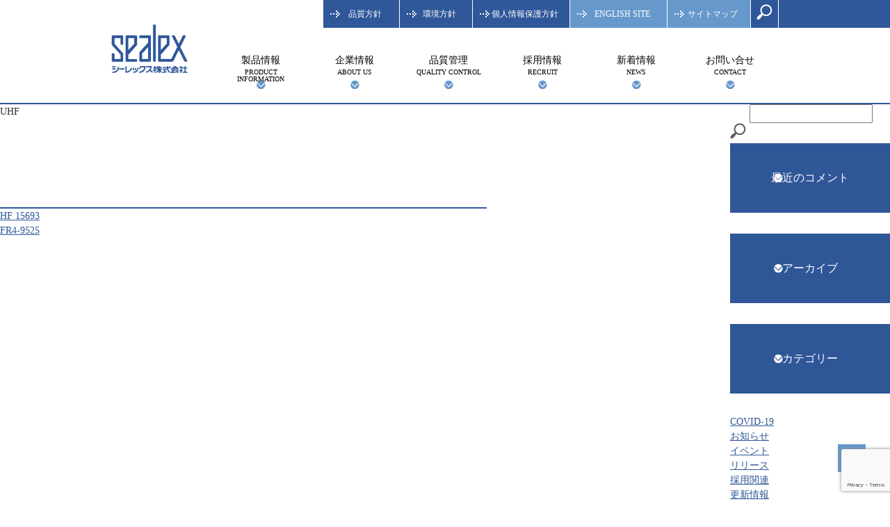

--- FILE ---
content_type: text/html; charset=UTF-8
request_url: https://www.sealex.com/production_subtype2/uhf/
body_size: 9177
content:
<!doctype html>
<html lang="ja">
<head>
<!-- Google Tag Manager -->
<script>(function(w,d,s,l,i){w[l]=w[l]||[];w[l].push({'gtm.start':
new Date().getTime(),event:'gtm.js'});var f=d.getElementsByTagName(s)[0],
j=d.createElement(s),dl=l!='dataLayer'?'&l='+l:'';j.async=true;j.src=
'https://www.googletagmanager.com/gtm.js?id='+i+dl;f.parentNode.insertBefore(j,f);
})(window,document,'script','dataLayer','GTM-W3KFQ44');</script>
<!-- End Google Tag Manager -->
<!-- Global site tag (gtag.js) - Google Analytics -->
<script async src="https://www.googletagmanager.com/gtag/js?id=UA-68431078-1"></script>
<script>
window.dataLayer = window.dataLayer || [];
function gtag() {
dataLayer.push(arguments);
}
gtag('js', new Date());
gtag('config', 'UA-68431078-1');
</script>
<meta charset="UTF-8"><meta name="robots" content="noindex,nofollow">    <meta name="viewport" content="width=device-width, user-scalable=no, initial-scale=1.0, maximum-scale=1.0, minimum-scale=1.0">
<meta http-equiv="X-UA-Compatible" content="ie=edge">
<link rel="stylesheet" href="https://maxcdn.bootstrapcdn.com/bootstrap/3.3.7/css/bootstrap.min.css" integrity="sha384-BVYiiSIFeK1dGmJRAkycuHAHRg32OmUcww7on3RYdg4Va+PmSTsz/K68vbdEjh4u" crossorigin="anonymous">
<link rel="stylesheet" href="https://maxcdn.bootstrapcdn.com/bootstrap/3.3.7/css/bootstrap-theme.min.css" integrity="sha384-rHyoN1iRsVXV4nD0JutlnGaslCJuC7uwjduW9SVrLvRYooPp2bWYgmgJQIXwl/Sp" crossorigin="anonymous">
<!-- <link rel="stylesheet" href="https://www.sealex.com/wp/wp-content/themes/sealex/js/jquery.bxslider.min.css"> -->
<link rel="stylesheet" type="text/css" href="//www.sealex.com/wp/wp-content/cache/wpfc-minified/990euj3h/fwqyf.css" media="all"/>
<link rel="stylesheet" href="https://cdn.jsdelivr.net/npm/slick-carousel@1.8.1/slick/slick-theme.min.css">
<link rel="stylesheet" href="https://cdn.jsdelivr.net/npm/slick-carousel@1.8.1/slick/slick.min.css">
<!-- <link rel="stylesheet" href="https://www.sealex.com/wp/wp-content/themes/sealex/style.css"> -->
<link rel="stylesheet" type="text/css" href="//www.sealex.com/wp/wp-content/cache/wpfc-minified/8z14vmol/fwqyf.css" media="all"/>
<script src='//www.sealex.com/wp/wp-content/cache/wpfc-minified/8aaa6zxc/fwqyf.js' type="text/javascript"></script>
<!-- <script src="https://www.sealex.com/wp/wp-content/themes/sealex/js/jquery-3.1.1.min.js"></script> -->
<script src="//script.secure-link.jp/swt/c23895935.js"></script>
<script type="application/ld+json">
{
"@context" : "https://schema.org",
"@type" : "Organization",
"name" : "シーレックス株式会社",
"url": "https://www.sealex.com/",
"logo": "https://www.sealex.com/wp/wp-content/themes/sealex/images/logo.png",
"telephone" : "+81-3-3862-7251",
"faxNumber": "+81-3-3864-1540",
"address": {
"@type": "PostalAddress",
"postalCode": "111-0052",
"addressCountry": "JP",
"addressRegion": "東京都",
"addressLocality": "台東区",
"streetAddress": "柳橋2-19-6"
},
"sameAs": [
"https://www.rfid.sealex.co.jp/"
]
}
</script>
<title>UHF &#8211; シーレックス株式会社 Sealex Corporation</title>
<meta name='robots' content='max-image-preview:large, max-snippet:-1, max-video-preview:-1' />
<style>img:is([sizes="auto" i], [sizes^="auto," i]) { contain-intrinsic-size: 3000px 1500px }</style>
<link rel="canonical" href="https://www.sealex.com/production_subtype2/uhf/">
<meta property="og:title" content="UHF &#8211; シーレックス株式会社 Sealex Corporation">
<meta property="og:type" content="article">
<meta property="og:url" content="https://www.sealex.com/production_subtype2/uhf/">
<meta property="og:locale" content="ja">
<meta property="og:site_name" content="シーレックス株式会社 Sealex Corporation">
<meta property="article:published_time" content="2018-03-21T19:12:13+09:00">
<meta property="article:modified_time" content="2018-07-05T11:14:05+09:00">
<meta property="og:updated_time" content="2018-07-05T11:14:05+09:00">
<meta name="twitter:card" content="summary_large_image">
<link rel="alternate" type="application/rss+xml" title="シーレックス株式会社 Sealex Corporation &raquo; フィード" href="https://www.sealex.com/feed/" />
<link rel="alternate" type="application/rss+xml" title="シーレックス株式会社 Sealex Corporation &raquo; コメントフィード" href="https://www.sealex.com/comments/feed/" />
<!-- <link rel='stylesheet' id='wp-block-library-css' href='https://www.sealex.com/wp/wp-includes/css/dist/block-library/style.min.css?ver=6.8.3' type='text/css' media='all' /> -->
<link rel="stylesheet" type="text/css" href="//www.sealex.com/wp/wp-content/cache/wpfc-minified/ko3f1cxz/fwqyf.css" media="all"/>
<style id='classic-theme-styles-inline-css' type='text/css'>
/*! This file is auto-generated */
.wp-block-button__link{color:#fff;background-color:#32373c;border-radius:9999px;box-shadow:none;text-decoration:none;padding:calc(.667em + 2px) calc(1.333em + 2px);font-size:1.125em}.wp-block-file__button{background:#32373c;color:#fff;text-decoration:none}
</style>
<style id='global-styles-inline-css' type='text/css'>
:root{--wp--preset--aspect-ratio--square: 1;--wp--preset--aspect-ratio--4-3: 4/3;--wp--preset--aspect-ratio--3-4: 3/4;--wp--preset--aspect-ratio--3-2: 3/2;--wp--preset--aspect-ratio--2-3: 2/3;--wp--preset--aspect-ratio--16-9: 16/9;--wp--preset--aspect-ratio--9-16: 9/16;--wp--preset--color--black: #000000;--wp--preset--color--cyan-bluish-gray: #abb8c3;--wp--preset--color--white: #ffffff;--wp--preset--color--pale-pink: #f78da7;--wp--preset--color--vivid-red: #cf2e2e;--wp--preset--color--luminous-vivid-orange: #ff6900;--wp--preset--color--luminous-vivid-amber: #fcb900;--wp--preset--color--light-green-cyan: #7bdcb5;--wp--preset--color--vivid-green-cyan: #00d084;--wp--preset--color--pale-cyan-blue: #8ed1fc;--wp--preset--color--vivid-cyan-blue: #0693e3;--wp--preset--color--vivid-purple: #9b51e0;--wp--preset--gradient--vivid-cyan-blue-to-vivid-purple: linear-gradient(135deg,rgba(6,147,227,1) 0%,rgb(155,81,224) 100%);--wp--preset--gradient--light-green-cyan-to-vivid-green-cyan: linear-gradient(135deg,rgb(122,220,180) 0%,rgb(0,208,130) 100%);--wp--preset--gradient--luminous-vivid-amber-to-luminous-vivid-orange: linear-gradient(135deg,rgba(252,185,0,1) 0%,rgba(255,105,0,1) 100%);--wp--preset--gradient--luminous-vivid-orange-to-vivid-red: linear-gradient(135deg,rgba(255,105,0,1) 0%,rgb(207,46,46) 100%);--wp--preset--gradient--very-light-gray-to-cyan-bluish-gray: linear-gradient(135deg,rgb(238,238,238) 0%,rgb(169,184,195) 100%);--wp--preset--gradient--cool-to-warm-spectrum: linear-gradient(135deg,rgb(74,234,220) 0%,rgb(151,120,209) 20%,rgb(207,42,186) 40%,rgb(238,44,130) 60%,rgb(251,105,98) 80%,rgb(254,248,76) 100%);--wp--preset--gradient--blush-light-purple: linear-gradient(135deg,rgb(255,206,236) 0%,rgb(152,150,240) 100%);--wp--preset--gradient--blush-bordeaux: linear-gradient(135deg,rgb(254,205,165) 0%,rgb(254,45,45) 50%,rgb(107,0,62) 100%);--wp--preset--gradient--luminous-dusk: linear-gradient(135deg,rgb(255,203,112) 0%,rgb(199,81,192) 50%,rgb(65,88,208) 100%);--wp--preset--gradient--pale-ocean: linear-gradient(135deg,rgb(255,245,203) 0%,rgb(182,227,212) 50%,rgb(51,167,181) 100%);--wp--preset--gradient--electric-grass: linear-gradient(135deg,rgb(202,248,128) 0%,rgb(113,206,126) 100%);--wp--preset--gradient--midnight: linear-gradient(135deg,rgb(2,3,129) 0%,rgb(40,116,252) 100%);--wp--preset--font-size--small: 13px;--wp--preset--font-size--medium: 20px;--wp--preset--font-size--large: 36px;--wp--preset--font-size--x-large: 42px;--wp--preset--spacing--20: 0.44rem;--wp--preset--spacing--30: 0.67rem;--wp--preset--spacing--40: 1rem;--wp--preset--spacing--50: 1.5rem;--wp--preset--spacing--60: 2.25rem;--wp--preset--spacing--70: 3.38rem;--wp--preset--spacing--80: 5.06rem;--wp--preset--shadow--natural: 6px 6px 9px rgba(0, 0, 0, 0.2);--wp--preset--shadow--deep: 12px 12px 50px rgba(0, 0, 0, 0.4);--wp--preset--shadow--sharp: 6px 6px 0px rgba(0, 0, 0, 0.2);--wp--preset--shadow--outlined: 6px 6px 0px -3px rgba(255, 255, 255, 1), 6px 6px rgba(0, 0, 0, 1);--wp--preset--shadow--crisp: 6px 6px 0px rgba(0, 0, 0, 1);}:where(.is-layout-flex){gap: 0.5em;}:where(.is-layout-grid){gap: 0.5em;}body .is-layout-flex{display: flex;}.is-layout-flex{flex-wrap: wrap;align-items: center;}.is-layout-flex > :is(*, div){margin: 0;}body .is-layout-grid{display: grid;}.is-layout-grid > :is(*, div){margin: 0;}:where(.wp-block-columns.is-layout-flex){gap: 2em;}:where(.wp-block-columns.is-layout-grid){gap: 2em;}:where(.wp-block-post-template.is-layout-flex){gap: 1.25em;}:where(.wp-block-post-template.is-layout-grid){gap: 1.25em;}.has-black-color{color: var(--wp--preset--color--black) !important;}.has-cyan-bluish-gray-color{color: var(--wp--preset--color--cyan-bluish-gray) !important;}.has-white-color{color: var(--wp--preset--color--white) !important;}.has-pale-pink-color{color: var(--wp--preset--color--pale-pink) !important;}.has-vivid-red-color{color: var(--wp--preset--color--vivid-red) !important;}.has-luminous-vivid-orange-color{color: var(--wp--preset--color--luminous-vivid-orange) !important;}.has-luminous-vivid-amber-color{color: var(--wp--preset--color--luminous-vivid-amber) !important;}.has-light-green-cyan-color{color: var(--wp--preset--color--light-green-cyan) !important;}.has-vivid-green-cyan-color{color: var(--wp--preset--color--vivid-green-cyan) !important;}.has-pale-cyan-blue-color{color: var(--wp--preset--color--pale-cyan-blue) !important;}.has-vivid-cyan-blue-color{color: var(--wp--preset--color--vivid-cyan-blue) !important;}.has-vivid-purple-color{color: var(--wp--preset--color--vivid-purple) !important;}.has-black-background-color{background-color: var(--wp--preset--color--black) !important;}.has-cyan-bluish-gray-background-color{background-color: var(--wp--preset--color--cyan-bluish-gray) !important;}.has-white-background-color{background-color: var(--wp--preset--color--white) !important;}.has-pale-pink-background-color{background-color: var(--wp--preset--color--pale-pink) !important;}.has-vivid-red-background-color{background-color: var(--wp--preset--color--vivid-red) !important;}.has-luminous-vivid-orange-background-color{background-color: var(--wp--preset--color--luminous-vivid-orange) !important;}.has-luminous-vivid-amber-background-color{background-color: var(--wp--preset--color--luminous-vivid-amber) !important;}.has-light-green-cyan-background-color{background-color: var(--wp--preset--color--light-green-cyan) !important;}.has-vivid-green-cyan-background-color{background-color: var(--wp--preset--color--vivid-green-cyan) !important;}.has-pale-cyan-blue-background-color{background-color: var(--wp--preset--color--pale-cyan-blue) !important;}.has-vivid-cyan-blue-background-color{background-color: var(--wp--preset--color--vivid-cyan-blue) !important;}.has-vivid-purple-background-color{background-color: var(--wp--preset--color--vivid-purple) !important;}.has-black-border-color{border-color: var(--wp--preset--color--black) !important;}.has-cyan-bluish-gray-border-color{border-color: var(--wp--preset--color--cyan-bluish-gray) !important;}.has-white-border-color{border-color: var(--wp--preset--color--white) !important;}.has-pale-pink-border-color{border-color: var(--wp--preset--color--pale-pink) !important;}.has-vivid-red-border-color{border-color: var(--wp--preset--color--vivid-red) !important;}.has-luminous-vivid-orange-border-color{border-color: var(--wp--preset--color--luminous-vivid-orange) !important;}.has-luminous-vivid-amber-border-color{border-color: var(--wp--preset--color--luminous-vivid-amber) !important;}.has-light-green-cyan-border-color{border-color: var(--wp--preset--color--light-green-cyan) !important;}.has-vivid-green-cyan-border-color{border-color: var(--wp--preset--color--vivid-green-cyan) !important;}.has-pale-cyan-blue-border-color{border-color: var(--wp--preset--color--pale-cyan-blue) !important;}.has-vivid-cyan-blue-border-color{border-color: var(--wp--preset--color--vivid-cyan-blue) !important;}.has-vivid-purple-border-color{border-color: var(--wp--preset--color--vivid-purple) !important;}.has-vivid-cyan-blue-to-vivid-purple-gradient-background{background: var(--wp--preset--gradient--vivid-cyan-blue-to-vivid-purple) !important;}.has-light-green-cyan-to-vivid-green-cyan-gradient-background{background: var(--wp--preset--gradient--light-green-cyan-to-vivid-green-cyan) !important;}.has-luminous-vivid-amber-to-luminous-vivid-orange-gradient-background{background: var(--wp--preset--gradient--luminous-vivid-amber-to-luminous-vivid-orange) !important;}.has-luminous-vivid-orange-to-vivid-red-gradient-background{background: var(--wp--preset--gradient--luminous-vivid-orange-to-vivid-red) !important;}.has-very-light-gray-to-cyan-bluish-gray-gradient-background{background: var(--wp--preset--gradient--very-light-gray-to-cyan-bluish-gray) !important;}.has-cool-to-warm-spectrum-gradient-background{background: var(--wp--preset--gradient--cool-to-warm-spectrum) !important;}.has-blush-light-purple-gradient-background{background: var(--wp--preset--gradient--blush-light-purple) !important;}.has-blush-bordeaux-gradient-background{background: var(--wp--preset--gradient--blush-bordeaux) !important;}.has-luminous-dusk-gradient-background{background: var(--wp--preset--gradient--luminous-dusk) !important;}.has-pale-ocean-gradient-background{background: var(--wp--preset--gradient--pale-ocean) !important;}.has-electric-grass-gradient-background{background: var(--wp--preset--gradient--electric-grass) !important;}.has-midnight-gradient-background{background: var(--wp--preset--gradient--midnight) !important;}.has-small-font-size{font-size: var(--wp--preset--font-size--small) !important;}.has-medium-font-size{font-size: var(--wp--preset--font-size--medium) !important;}.has-large-font-size{font-size: var(--wp--preset--font-size--large) !important;}.has-x-large-font-size{font-size: var(--wp--preset--font-size--x-large) !important;}
:where(.wp-block-post-template.is-layout-flex){gap: 1.25em;}:where(.wp-block-post-template.is-layout-grid){gap: 1.25em;}
:where(.wp-block-columns.is-layout-flex){gap: 2em;}:where(.wp-block-columns.is-layout-grid){gap: 2em;}
:root :where(.wp-block-pullquote){font-size: 1.5em;line-height: 1.6;}
</style>
<!-- <link rel='stylesheet' id='contact-form-7-css' href='https://www.sealex.com/wp/wp-content/plugins/contact-form-7/includes/css/styles.css?ver=6.1.3' type='text/css' media='all' /> -->
<!-- <link rel='stylesheet' id='audioigniter-css' href='https://www.sealex.com/wp/wp-content/plugins/audioigniter/player/build/style.css?ver=2.0.2' type='text/css' media='all' /> -->
<!-- <link rel='stylesheet' id='enomoto-style-css' href='https://www.sealex.com/wp/wp-content/themes/sealex/style.css?ver=6.8.3' type='text/css' media='all' /> -->
<!-- <link rel='stylesheet' id='wp-pagenavi-css' href='https://www.sealex.com/wp/wp-content/plugins/wp-pagenavi/pagenavi-css.css?ver=2.70' type='text/css' media='all' /> -->
<link rel="stylesheet" type="text/css" href="//www.sealex.com/wp/wp-content/cache/wpfc-minified/7zl3vaep/fwqyf.css" media="all"/>
<link rel="https://api.w.org/" href="https://www.sealex.com/wp-json/" /><link rel="EditURI" type="application/rsd+xml" title="RSD" href="https://www.sealex.com/wp/xmlrpc.php?rsd" />
<meta name="generator" content="WordPress 6.8.3" />
<link rel='shortlink' href='https://www.sealex.com/?p=682' />
<link rel="alternate" title="oEmbed (JSON)" type="application/json+oembed" href="https://www.sealex.com/wp-json/oembed/1.0/embed?url=https%3A%2F%2Fwww.sealex.com%2Fproduction_subtype2%2Fuhf%2F" />
<link rel="alternate" title="oEmbed (XML)" type="text/xml+oembed" href="https://www.sealex.com/wp-json/oembed/1.0/embed?url=https%3A%2F%2Fwww.sealex.com%2Fproduction_subtype2%2Fuhf%2F&#038;format=xml" />
<style type="text/css">.recentcomments a{display:inline !important;padding:0 !important;margin:0 !important;}</style><!-- All in one Favicon 4.8 --><link rel="shortcut icon" href="https://www.sealex.com/wp/wp-content/uploads/2017/11/favicon.ico" />
<meta name="generator" content="Powered by WPBakery Page Builder - drag and drop page builder for WordPress."/>
<noscript><style> .wpb_animate_when_almost_visible { opacity: 1; }</style></noscript></head>
<body class="wp-singular production_subtype2-template-default single single-production_subtype2 postid-682 wp-theme-sealex wpb-js-composer js-comp-ver-6.10.0 vc_responsive">
<!-- Google Tag Manager (noscript) -->
<noscript><iframe src="https://www.googletagmanager.com/ns.html?id=GTM-W3KFQ44"
height="0" width="0" style="display:none;visibility:hidden"></iframe></noscript>
<!-- End Google Tag Manager (noscript) -->
<div class="search-area">
<div class="container">
<form action="/" method="get" id="srch">
<p id="srchForm">
       <input type="text" name="s" id="srchInput">
</p>
<input type="image" src="https://www.sealex.com/wp/wp-content/themes/sealex/images/common-icon-search2.png">
</form>
<!--input type="text" name="search" id="search" placeholder="キーワードを入力してください">
<a href="#"><img src="https://www.sealex.com/wp/wp-content/themes/sealex/images/common-icon-search2.png" alt=""></a-->
</div>
</div>
<header>
<div class="container">
<h1><a href="https://www.sealex.com/"><img src="https://www.sealex.com/wp/wp-content/themes/sealex/images/logo.png" alt="シーレックス株式会社"></a></h1>
<div class="global-nav">
<a class="menu-trigger sp-only" href="#">
MENU
<span></span>
<span></span>
<span></span>
</a>
<ul>
<li class="sp-only"><a href="https://www.sealex.com/">ホーム
<small>HOME</small>
</a></li>
<li><a href="https://www.sealex.com/production/#production">製品情報
<small>PRODUCT INFORMATION</small>
</a></li>
<li><a href="https://www.sealex.com/company/">企業情報<small>ABOUT US</small></a></li>
<li><a href="https://www.sealex.com/company/quality/">品質管理
<small>QUALITY CONTROL</small>
</a></li>
<li><a href="https://www.sealex.com/recruit/">採用情報
<small>RECRUIT</small>
</a></li>
<li><a href="https://www.sealex.com/news/">新着情報
<small>NEWS</small>
</a></li>
<li><a href="https://www.sealex.com/contact/">お問い合せ
<small>CONTACT</small>
</a></li>
<li class="sp-only"><a href="https://www.sealex.com/sitemap/"><em>サイトマップ</em>
<small>SITEMAP</small>
</a></li>
</ul>
</div>
<div class="header-nav">
<ul>
<li><a href="https://www.sealex.com/company/quality/#policy">品質方針</a></li>
<li><a href="https://www.sealex.com/company/environment/#policy">環境方針</a></li>
<li><a href="https://www.sealex.com/privacy/">個人情報保護方針</a></li>
<li><a href="https://www.sealex.com/en/">ENGLISH SITE</a></li>
<li><a href="https://www.sealex.com/sitemap/">サイトマップ</a></li>
<li><button type="button" class="seach-displanyer"><img src="https://www.sealex.com/wp/wp-content/themes/sealex/images/common-icon-search.png" alt=""></button></li>
</ul>
</div>
</div>
<div class="header-nav-background"></div>
</header>
<div id="primary" class="content-area">
<main id="main" class="site-main">
<article id="post-682" class="post-682 production_subtype2 type-production_subtype2 status-publish hentry function-water-resistance">
<header class="entry-header">
<h1 class="entry-title">UHF</h1>	</header><!-- .entry-header -->
<div class="entry-content">
</div><!-- .entry-content -->
<footer class="entry-footer">
</footer><!-- .entry-footer -->
</article><!-- #post-682 -->
<nav class="navigation post-navigation" aria-label="投稿">
<h2 class="screen-reader-text">投稿ナビゲーション</h2>
<div class="nav-links"><div class="nav-previous"><a href="https://www.sealex.com/production_subtype2/hf-15693/" rel="prev">HF 15693</a></div><div class="nav-next"><a href="https://www.sealex.com/production_subtype2/fr4-9525/" rel="next">FR4-9525</a></div></div>
</nav>
</main><!-- #main -->
</div><!-- #primary -->
<aside id="secondary" class="widget-area">
<section id="search-2" class="widget widget_search"><form action="/" method="get" id="srch">
<p id="srchForm">
       <input type="text" name="s" id="srchInput">
</p>
<input type="image" src="https://www.sealex.com/wp/wp-content/themes/sealex/images/common-icon-search2.png">
</form>
</section><section id="recent-comments-2" class="widget widget_recent_comments"><h2 class="widget-title">最近のコメント</h2><ul id="recentcomments"></ul></section><section id="archives-2" class="widget widget_archive"><h2 class="widget-title">アーカイブ</h2>
<ul>
</ul>
</section><section id="categories-2" class="widget widget_categories"><h2 class="widget-title">カテゴリー</h2>
<ul>
<li class="cat-item cat-item-16"><a href="https://www.sealex.com/category/covid-19/">COVID-19</a>
</li>
<li class="cat-item cat-item-3"><a href="https://www.sealex.com/category/news/">お知らせ</a>
</li>
<li class="cat-item cat-item-1"><a href="https://www.sealex.com/category/events/">イベント</a>
</li>
<li class="cat-item cat-item-2"><a href="https://www.sealex.com/category/pr/">リリース</a>
</li>
<li class="cat-item cat-item-4"><a href="https://www.sealex.com/category/recruit/">採用関連</a>
</li>
<li class="cat-item cat-item-5"><a href="https://www.sealex.com/category/updates/">更新情報</a>
</li>
</ul>
</section><section id="meta-2" class="widget widget_meta"><h2 class="widget-title">メタ情報</h2>
<ul>
<li><a rel="nofollow" href="https://www.sealex.com/wp/wp-login.php">ログイン</a></li>
<li><a href="https://www.sealex.com/feed/">投稿フィード</a></li>
<li><a href="https://www.sealex.com/comments/feed/">コメントフィード</a></li>
<li><a href="https://ja.wordpress.org/">WordPress.org</a></li>
</ul>
</section></aside><!-- #secondary -->

<footer>
<div class="footer-banner">
<div class="container">
<a href="#" class="pagetop"><img src="https://www.sealex.com/wp/wp-content/themes/sealex/images/common-pagetop.png" alt=""></a>
</div>
</div>
<div class="footer-summary">
<div class="container">
<div class="footer-logo">
<a href="https://www.sealex.com/"><img src="https://www.sealex.com/wp/wp-content/themes/sealex/images/logo-footer.png" alt="シーレックス株式会社"></a>
</div>
<div class="company-information">
<p>シーレックス株式会社<br>
〒111-0052　東京都台東区柳橋2-19-6<br>
TEL.03-3862-7251 FAX.03-3864-1540 </p>
</div>
</div>
</div>
<div class="footer-nav">
<div class="container">
<div class="pull-left">
<a href="https://www.sealex.com/production/#production">製品情報</a>
<ul>
<li><a href="https://www.sealex.com/production/label/">ラベル</a></li>
<li><a href="https://www.sealex.com/production/environment/.">環境配慮型ラベル 貼るプロ®︎グリーン</a></li>
<li><a href="https://www.sealex.com/production/antiviral/"> 抗ウイルス／抗菌ラベル 貼るプロ®︎サニタリー</a></li>
<li><a href="https://rfid.sealex.com/" target="_blank">RFIDソリューション</a></li>
<li><a href="https://www.sealex.com/production/deco/">加飾／特殊加工</a></li>
<li><a href="https://www.sealex.com/production/security/">セキュリティ／ブランドプロテクション</a></li>
<li><a href="https://www.sealex.com/production/labering_machine.">ラベリングマシン</a></li>
<li><a href="https://www.sealex.com/production/home-appliances/">家電製品加飾部材</a></li>
<li><a href="https://www.sealex.com/production/premium_sp_tool/">プレミアム・SPツール</a></li>
<li><a href="https://www.sealex.com/production/sp/">販促ツール</a></li>
<li><a href="https://www.sealex.com/production/dm/">ダイレクトメール</a></li>
</ul>
</div>
<div class="pull-center">
<a href="https://www.sealex.com/company/">企業情報</a>
<ul>
<li><a href="https://www.sealex.com/company/message/">ごあいさつ</a></li>
<li><a href="https://www.sealex.com/company/#outline">会社概要</a></li>
<li><a href="https://www.sealex.com/company/branch/">営業拠点、製造拠点、関連会社</a></li>
<li><a href="https://www.sealex.com/company/csr/">CSR</a></li>
<li><a href="https://www.sealex.com/company/sdgs/">SDGs</a>
<li><a href="https://www.sealex.com/company/partnership/">パートナーシップ構築宣言</a></li>
<li><a href="https://www.sealex.com/company/health/">健康経営</a></li>
<li><a href="https://www.sealex.com/company/benefit/">福利厚生</a></li>
<li><a href="https://www.sealex.com//company/social/">社会貢献活動</a></li>
<li><a href="https://www.sealex.com/company/environment/">環境活動</a></li>
<li><a href="https://www.sealex.com/company/quality/">品質活動</a></li>
<li><a href="https://www.sealex.com/company/certifications/">取得認証・許認可、加入団体</a></li>
</ul>
</div>
<div class="pull-right">
<a href="https://www.sealex.com/recruit/">採用情報</a>
<a href="https://www.sealex.com/news/">新着情報</a>
<a href="https://www.sealex.com/privacy/">個人情報保護方針</a>
<a href="https://www.sealex.com/contact/">お問い合わせ</a>
<a href="https://www.sealex.com/sitemap/">サイトマップ</a>
</div>
</div>
</div>
<div class="copyright">
<div class="container">
<p>Copyright © 2017 Sealex Corporation All Rights Reserved.</p>
</div>
</div>
</footer>
<script src="https://maxcdn.bootstrapcdn.com/bootstrap/3.3.7/js/bootstrap.min.js" integrity="sha384-Tc5IQib027qvyjSMfHjOMaLkfuWVxZxUPnCJA7l2mCWNIpG9mGCD8wGNIcPD7Txa" crossorigin="anonymous"></script>
<script src="https://www.sealex.com/wp/wp-content/themes/sealex/js/jquery.matchHeight.js"></script>
<script src="https://www.sealex.com/wp/wp-content/themes/sealex/js/jquery.bxslider.min.js"></script>
<script src="https://cdn.jsdelivr.net/npm/slick-carousel@1.8.1/slick/slick.min.js"></script>
<script src="https://www.sealex.com/wp/wp-content/themes/sealex/js/main.js" defer></script>
<script type="speculationrules">
{"prefetch":[{"source":"document","where":{"and":[{"href_matches":"\/*"},{"not":{"href_matches":["\/wp\/wp-*.php","\/wp\/wp-admin\/*","\/wp\/wp-content\/uploads\/*","\/wp\/wp-content\/*","\/wp\/wp-content\/plugins\/*","\/wp\/wp-content\/themes\/sealex\/*","\/*\\?(.+)"]}},{"not":{"selector_matches":"a[rel~=\"nofollow\"]"}},{"not":{"selector_matches":".no-prefetch, .no-prefetch a"}}]},"eagerness":"conservative"}]}
</script>
<script type="application/ld+json" id="slim-seo-schema">{"@context":"https://schema.org","@graph":[{"@type":"WebSite","@id":"https://www.sealex.com/#website","url":"https://www.sealex.com/","name":"シーレックス株式会社 Sealex Corporation","description":"シール・ラベルの印刷加工メーカー","inLanguage":"ja","potentialAction":{"@id":"https://www.sealex.com/#searchaction"},"publisher":{"@id":"https://www.sealex.com/#organization"}},{"@type":"SearchAction","@id":"https://www.sealex.com/#searchaction","target":"https://www.sealex.com/?s={search_term_string}","query-input":"required name=search_term_string"},{"@type":"BreadcrumbList","name":"パンくずリスト","@id":"https://www.sealex.com/production_subtype2/uhf/#breadcrumblist","itemListElement":[{"@type":"ListItem","position":1,"name":"ホーム","item":"https://www.sealex.com/"},{"@type":"ListItem","position":2,"name":"UHF"}]},{"@type":"WebPage","@id":"https://www.sealex.com/production_subtype2/uhf/#webpage","url":"https://www.sealex.com/production_subtype2/uhf/","inLanguage":"ja","name":"UHF &#8211; シーレックス株式会社 Sealex Corporation","datePublished":"2018-03-21T19:12:13+09:00","dateModified":"2018-07-05T11:14:05+09:00","isPartOf":{"@id":"https://www.sealex.com/#website"},"breadcrumb":{"@id":"https://www.sealex.com/production_subtype2/uhf/#breadcrumblist"}},{"@type":"Organization","@id":"https://www.sealex.com/#organization","url":"https://www.sealex.com/","name":"シーレックス株式会社 Sealex Corporation"}]}</script><script type="text/javascript" src="https://www.sealex.com/wp/wp-includes/js/dist/hooks.min.js?ver=4d63a3d491d11ffd8ac6" id="wp-hooks-js"></script>
<script type="text/javascript" src="https://www.sealex.com/wp/wp-includes/js/dist/i18n.min.js?ver=5e580eb46a90c2b997e6" id="wp-i18n-js"></script>
<script type="text/javascript" id="wp-i18n-js-after">
/* <![CDATA[ */
wp.i18n.setLocaleData( { 'text direction\u0004ltr': [ 'ltr' ] } );
/* ]]> */
</script>
<script type="text/javascript" src="https://www.sealex.com/wp/wp-content/plugins/contact-form-7/includes/swv/js/index.js?ver=6.1.3" id="swv-js"></script>
<script type="text/javascript" id="contact-form-7-js-translations">
/* <![CDATA[ */
( function( domain, translations ) {
var localeData = translations.locale_data[ domain ] || translations.locale_data.messages;
localeData[""].domain = domain;
wp.i18n.setLocaleData( localeData, domain );
} )( "contact-form-7", {"translation-revision-date":"2025-10-29 09:23:50+0000","generator":"GlotPress\/4.0.3","domain":"messages","locale_data":{"messages":{"":{"domain":"messages","plural-forms":"nplurals=1; plural=0;","lang":"ja_JP"},"This contact form is placed in the wrong place.":["\u3053\u306e\u30b3\u30f3\u30bf\u30af\u30c8\u30d5\u30a9\u30fc\u30e0\u306f\u9593\u9055\u3063\u305f\u4f4d\u7f6e\u306b\u7f6e\u304b\u308c\u3066\u3044\u307e\u3059\u3002"],"Error:":["\u30a8\u30e9\u30fc:"]}},"comment":{"reference":"includes\/js\/index.js"}} );
/* ]]> */
</script>
<script type="text/javascript" id="contact-form-7-js-before">
/* <![CDATA[ */
var wpcf7 = {
"api": {
"root": "https:\/\/www.sealex.com\/wp-json\/",
"namespace": "contact-form-7\/v1"
}
};
/* ]]> */
</script>
<script type="text/javascript" src="https://www.sealex.com/wp/wp-content/plugins/contact-form-7/includes/js/index.js?ver=6.1.3" id="contact-form-7-js"></script>
<script type="text/javascript" id="audioigniter-js-extra">
/* <![CDATA[ */
var aiStrings = {"play_title":"Play %s","pause_title":"Pause %s","previous":"Previous track","next":"Next track","toggle_list_repeat":"Toggle track listing repeat","toggle_track_repeat":"Toggle track repeat","toggle_list_visible":"Toggle track listing visibility","buy_track":"Buy this track","download_track":"Download this track","volume_up":"Volume Up","volume_down":"Volume Down","open_track_lyrics":"Open track lyrics","set_playback_rate":"Set playback rate","skip_forward":"Skip forward","skip_backward":"Skip backward","shuffle":"Shuffle"};
var aiStats = {"enabled":"","apiUrl":"https:\/\/www.sealex.com\/wp-json\/audioigniter\/v1"};
/* ]]> */
</script>
<script type="text/javascript" src="https://www.sealex.com/wp/wp-content/plugins/audioigniter/player/build/app.js?ver=2.0.2" id="audioigniter-js"></script>
<script type="text/javascript" src="https://www.sealex.com/wp/wp-content/themes/sealex/js/navigation.js?ver=20151215" id="enomoto-navigation-js"></script>
<script type="text/javascript" src="https://www.sealex.com/wp/wp-content/themes/sealex/js/skip-link-focus-fix.js?ver=20151215" id="enomoto-skip-link-focus-fix-js"></script>
<script type="text/javascript" src="https://www.google.com/recaptcha/api.js?render=6LeMLUgbAAAAAKRtbupTZLm-E3_RPJHet04gktBu&amp;ver=3.0" id="google-recaptcha-js"></script>
<script type="text/javascript" src="https://www.sealex.com/wp/wp-includes/js/dist/vendor/wp-polyfill.min.js?ver=3.15.0" id="wp-polyfill-js"></script>
<script type="text/javascript" id="wpcf7-recaptcha-js-before">
/* <![CDATA[ */
var wpcf7_recaptcha = {
"sitekey": "6LeMLUgbAAAAAKRtbupTZLm-E3_RPJHet04gktBu",
"actions": {
"homepage": "homepage",
"contactform": "contactform"
}
};
/* ]]> */
</script>
<script type="text/javascript" src="https://www.sealex.com/wp/wp-content/plugins/contact-form-7/modules/recaptcha/index.js?ver=6.1.3" id="wpcf7-recaptcha-js"></script>
</body>
</html><!-- WP Fastest Cache file was created in 0.110 seconds, on 2026年1月6日 @ 4:36 AM -->

--- FILE ---
content_type: text/html; charset=utf-8
request_url: https://www.google.com/recaptcha/api2/anchor?ar=1&k=6LeMLUgbAAAAAKRtbupTZLm-E3_RPJHet04gktBu&co=aHR0cHM6Ly93d3cuc2VhbGV4LmNvbTo0NDM.&hl=en&v=9TiwnJFHeuIw_s0wSd3fiKfN&size=invisible&anchor-ms=20000&execute-ms=30000&cb=rti8qrsbc6h3
body_size: 48053
content:
<!DOCTYPE HTML><html dir="ltr" lang="en"><head><meta http-equiv="Content-Type" content="text/html; charset=UTF-8">
<meta http-equiv="X-UA-Compatible" content="IE=edge">
<title>reCAPTCHA</title>
<style type="text/css">
/* cyrillic-ext */
@font-face {
  font-family: 'Roboto';
  font-style: normal;
  font-weight: 400;
  font-stretch: 100%;
  src: url(//fonts.gstatic.com/s/roboto/v48/KFO7CnqEu92Fr1ME7kSn66aGLdTylUAMa3GUBHMdazTgWw.woff2) format('woff2');
  unicode-range: U+0460-052F, U+1C80-1C8A, U+20B4, U+2DE0-2DFF, U+A640-A69F, U+FE2E-FE2F;
}
/* cyrillic */
@font-face {
  font-family: 'Roboto';
  font-style: normal;
  font-weight: 400;
  font-stretch: 100%;
  src: url(//fonts.gstatic.com/s/roboto/v48/KFO7CnqEu92Fr1ME7kSn66aGLdTylUAMa3iUBHMdazTgWw.woff2) format('woff2');
  unicode-range: U+0301, U+0400-045F, U+0490-0491, U+04B0-04B1, U+2116;
}
/* greek-ext */
@font-face {
  font-family: 'Roboto';
  font-style: normal;
  font-weight: 400;
  font-stretch: 100%;
  src: url(//fonts.gstatic.com/s/roboto/v48/KFO7CnqEu92Fr1ME7kSn66aGLdTylUAMa3CUBHMdazTgWw.woff2) format('woff2');
  unicode-range: U+1F00-1FFF;
}
/* greek */
@font-face {
  font-family: 'Roboto';
  font-style: normal;
  font-weight: 400;
  font-stretch: 100%;
  src: url(//fonts.gstatic.com/s/roboto/v48/KFO7CnqEu92Fr1ME7kSn66aGLdTylUAMa3-UBHMdazTgWw.woff2) format('woff2');
  unicode-range: U+0370-0377, U+037A-037F, U+0384-038A, U+038C, U+038E-03A1, U+03A3-03FF;
}
/* math */
@font-face {
  font-family: 'Roboto';
  font-style: normal;
  font-weight: 400;
  font-stretch: 100%;
  src: url(//fonts.gstatic.com/s/roboto/v48/KFO7CnqEu92Fr1ME7kSn66aGLdTylUAMawCUBHMdazTgWw.woff2) format('woff2');
  unicode-range: U+0302-0303, U+0305, U+0307-0308, U+0310, U+0312, U+0315, U+031A, U+0326-0327, U+032C, U+032F-0330, U+0332-0333, U+0338, U+033A, U+0346, U+034D, U+0391-03A1, U+03A3-03A9, U+03B1-03C9, U+03D1, U+03D5-03D6, U+03F0-03F1, U+03F4-03F5, U+2016-2017, U+2034-2038, U+203C, U+2040, U+2043, U+2047, U+2050, U+2057, U+205F, U+2070-2071, U+2074-208E, U+2090-209C, U+20D0-20DC, U+20E1, U+20E5-20EF, U+2100-2112, U+2114-2115, U+2117-2121, U+2123-214F, U+2190, U+2192, U+2194-21AE, U+21B0-21E5, U+21F1-21F2, U+21F4-2211, U+2213-2214, U+2216-22FF, U+2308-230B, U+2310, U+2319, U+231C-2321, U+2336-237A, U+237C, U+2395, U+239B-23B7, U+23D0, U+23DC-23E1, U+2474-2475, U+25AF, U+25B3, U+25B7, U+25BD, U+25C1, U+25CA, U+25CC, U+25FB, U+266D-266F, U+27C0-27FF, U+2900-2AFF, U+2B0E-2B11, U+2B30-2B4C, U+2BFE, U+3030, U+FF5B, U+FF5D, U+1D400-1D7FF, U+1EE00-1EEFF;
}
/* symbols */
@font-face {
  font-family: 'Roboto';
  font-style: normal;
  font-weight: 400;
  font-stretch: 100%;
  src: url(//fonts.gstatic.com/s/roboto/v48/KFO7CnqEu92Fr1ME7kSn66aGLdTylUAMaxKUBHMdazTgWw.woff2) format('woff2');
  unicode-range: U+0001-000C, U+000E-001F, U+007F-009F, U+20DD-20E0, U+20E2-20E4, U+2150-218F, U+2190, U+2192, U+2194-2199, U+21AF, U+21E6-21F0, U+21F3, U+2218-2219, U+2299, U+22C4-22C6, U+2300-243F, U+2440-244A, U+2460-24FF, U+25A0-27BF, U+2800-28FF, U+2921-2922, U+2981, U+29BF, U+29EB, U+2B00-2BFF, U+4DC0-4DFF, U+FFF9-FFFB, U+10140-1018E, U+10190-1019C, U+101A0, U+101D0-101FD, U+102E0-102FB, U+10E60-10E7E, U+1D2C0-1D2D3, U+1D2E0-1D37F, U+1F000-1F0FF, U+1F100-1F1AD, U+1F1E6-1F1FF, U+1F30D-1F30F, U+1F315, U+1F31C, U+1F31E, U+1F320-1F32C, U+1F336, U+1F378, U+1F37D, U+1F382, U+1F393-1F39F, U+1F3A7-1F3A8, U+1F3AC-1F3AF, U+1F3C2, U+1F3C4-1F3C6, U+1F3CA-1F3CE, U+1F3D4-1F3E0, U+1F3ED, U+1F3F1-1F3F3, U+1F3F5-1F3F7, U+1F408, U+1F415, U+1F41F, U+1F426, U+1F43F, U+1F441-1F442, U+1F444, U+1F446-1F449, U+1F44C-1F44E, U+1F453, U+1F46A, U+1F47D, U+1F4A3, U+1F4B0, U+1F4B3, U+1F4B9, U+1F4BB, U+1F4BF, U+1F4C8-1F4CB, U+1F4D6, U+1F4DA, U+1F4DF, U+1F4E3-1F4E6, U+1F4EA-1F4ED, U+1F4F7, U+1F4F9-1F4FB, U+1F4FD-1F4FE, U+1F503, U+1F507-1F50B, U+1F50D, U+1F512-1F513, U+1F53E-1F54A, U+1F54F-1F5FA, U+1F610, U+1F650-1F67F, U+1F687, U+1F68D, U+1F691, U+1F694, U+1F698, U+1F6AD, U+1F6B2, U+1F6B9-1F6BA, U+1F6BC, U+1F6C6-1F6CF, U+1F6D3-1F6D7, U+1F6E0-1F6EA, U+1F6F0-1F6F3, U+1F6F7-1F6FC, U+1F700-1F7FF, U+1F800-1F80B, U+1F810-1F847, U+1F850-1F859, U+1F860-1F887, U+1F890-1F8AD, U+1F8B0-1F8BB, U+1F8C0-1F8C1, U+1F900-1F90B, U+1F93B, U+1F946, U+1F984, U+1F996, U+1F9E9, U+1FA00-1FA6F, U+1FA70-1FA7C, U+1FA80-1FA89, U+1FA8F-1FAC6, U+1FACE-1FADC, U+1FADF-1FAE9, U+1FAF0-1FAF8, U+1FB00-1FBFF;
}
/* vietnamese */
@font-face {
  font-family: 'Roboto';
  font-style: normal;
  font-weight: 400;
  font-stretch: 100%;
  src: url(//fonts.gstatic.com/s/roboto/v48/KFO7CnqEu92Fr1ME7kSn66aGLdTylUAMa3OUBHMdazTgWw.woff2) format('woff2');
  unicode-range: U+0102-0103, U+0110-0111, U+0128-0129, U+0168-0169, U+01A0-01A1, U+01AF-01B0, U+0300-0301, U+0303-0304, U+0308-0309, U+0323, U+0329, U+1EA0-1EF9, U+20AB;
}
/* latin-ext */
@font-face {
  font-family: 'Roboto';
  font-style: normal;
  font-weight: 400;
  font-stretch: 100%;
  src: url(//fonts.gstatic.com/s/roboto/v48/KFO7CnqEu92Fr1ME7kSn66aGLdTylUAMa3KUBHMdazTgWw.woff2) format('woff2');
  unicode-range: U+0100-02BA, U+02BD-02C5, U+02C7-02CC, U+02CE-02D7, U+02DD-02FF, U+0304, U+0308, U+0329, U+1D00-1DBF, U+1E00-1E9F, U+1EF2-1EFF, U+2020, U+20A0-20AB, U+20AD-20C0, U+2113, U+2C60-2C7F, U+A720-A7FF;
}
/* latin */
@font-face {
  font-family: 'Roboto';
  font-style: normal;
  font-weight: 400;
  font-stretch: 100%;
  src: url(//fonts.gstatic.com/s/roboto/v48/KFO7CnqEu92Fr1ME7kSn66aGLdTylUAMa3yUBHMdazQ.woff2) format('woff2');
  unicode-range: U+0000-00FF, U+0131, U+0152-0153, U+02BB-02BC, U+02C6, U+02DA, U+02DC, U+0304, U+0308, U+0329, U+2000-206F, U+20AC, U+2122, U+2191, U+2193, U+2212, U+2215, U+FEFF, U+FFFD;
}
/* cyrillic-ext */
@font-face {
  font-family: 'Roboto';
  font-style: normal;
  font-weight: 500;
  font-stretch: 100%;
  src: url(//fonts.gstatic.com/s/roboto/v48/KFO7CnqEu92Fr1ME7kSn66aGLdTylUAMa3GUBHMdazTgWw.woff2) format('woff2');
  unicode-range: U+0460-052F, U+1C80-1C8A, U+20B4, U+2DE0-2DFF, U+A640-A69F, U+FE2E-FE2F;
}
/* cyrillic */
@font-face {
  font-family: 'Roboto';
  font-style: normal;
  font-weight: 500;
  font-stretch: 100%;
  src: url(//fonts.gstatic.com/s/roboto/v48/KFO7CnqEu92Fr1ME7kSn66aGLdTylUAMa3iUBHMdazTgWw.woff2) format('woff2');
  unicode-range: U+0301, U+0400-045F, U+0490-0491, U+04B0-04B1, U+2116;
}
/* greek-ext */
@font-face {
  font-family: 'Roboto';
  font-style: normal;
  font-weight: 500;
  font-stretch: 100%;
  src: url(//fonts.gstatic.com/s/roboto/v48/KFO7CnqEu92Fr1ME7kSn66aGLdTylUAMa3CUBHMdazTgWw.woff2) format('woff2');
  unicode-range: U+1F00-1FFF;
}
/* greek */
@font-face {
  font-family: 'Roboto';
  font-style: normal;
  font-weight: 500;
  font-stretch: 100%;
  src: url(//fonts.gstatic.com/s/roboto/v48/KFO7CnqEu92Fr1ME7kSn66aGLdTylUAMa3-UBHMdazTgWw.woff2) format('woff2');
  unicode-range: U+0370-0377, U+037A-037F, U+0384-038A, U+038C, U+038E-03A1, U+03A3-03FF;
}
/* math */
@font-face {
  font-family: 'Roboto';
  font-style: normal;
  font-weight: 500;
  font-stretch: 100%;
  src: url(//fonts.gstatic.com/s/roboto/v48/KFO7CnqEu92Fr1ME7kSn66aGLdTylUAMawCUBHMdazTgWw.woff2) format('woff2');
  unicode-range: U+0302-0303, U+0305, U+0307-0308, U+0310, U+0312, U+0315, U+031A, U+0326-0327, U+032C, U+032F-0330, U+0332-0333, U+0338, U+033A, U+0346, U+034D, U+0391-03A1, U+03A3-03A9, U+03B1-03C9, U+03D1, U+03D5-03D6, U+03F0-03F1, U+03F4-03F5, U+2016-2017, U+2034-2038, U+203C, U+2040, U+2043, U+2047, U+2050, U+2057, U+205F, U+2070-2071, U+2074-208E, U+2090-209C, U+20D0-20DC, U+20E1, U+20E5-20EF, U+2100-2112, U+2114-2115, U+2117-2121, U+2123-214F, U+2190, U+2192, U+2194-21AE, U+21B0-21E5, U+21F1-21F2, U+21F4-2211, U+2213-2214, U+2216-22FF, U+2308-230B, U+2310, U+2319, U+231C-2321, U+2336-237A, U+237C, U+2395, U+239B-23B7, U+23D0, U+23DC-23E1, U+2474-2475, U+25AF, U+25B3, U+25B7, U+25BD, U+25C1, U+25CA, U+25CC, U+25FB, U+266D-266F, U+27C0-27FF, U+2900-2AFF, U+2B0E-2B11, U+2B30-2B4C, U+2BFE, U+3030, U+FF5B, U+FF5D, U+1D400-1D7FF, U+1EE00-1EEFF;
}
/* symbols */
@font-face {
  font-family: 'Roboto';
  font-style: normal;
  font-weight: 500;
  font-stretch: 100%;
  src: url(//fonts.gstatic.com/s/roboto/v48/KFO7CnqEu92Fr1ME7kSn66aGLdTylUAMaxKUBHMdazTgWw.woff2) format('woff2');
  unicode-range: U+0001-000C, U+000E-001F, U+007F-009F, U+20DD-20E0, U+20E2-20E4, U+2150-218F, U+2190, U+2192, U+2194-2199, U+21AF, U+21E6-21F0, U+21F3, U+2218-2219, U+2299, U+22C4-22C6, U+2300-243F, U+2440-244A, U+2460-24FF, U+25A0-27BF, U+2800-28FF, U+2921-2922, U+2981, U+29BF, U+29EB, U+2B00-2BFF, U+4DC0-4DFF, U+FFF9-FFFB, U+10140-1018E, U+10190-1019C, U+101A0, U+101D0-101FD, U+102E0-102FB, U+10E60-10E7E, U+1D2C0-1D2D3, U+1D2E0-1D37F, U+1F000-1F0FF, U+1F100-1F1AD, U+1F1E6-1F1FF, U+1F30D-1F30F, U+1F315, U+1F31C, U+1F31E, U+1F320-1F32C, U+1F336, U+1F378, U+1F37D, U+1F382, U+1F393-1F39F, U+1F3A7-1F3A8, U+1F3AC-1F3AF, U+1F3C2, U+1F3C4-1F3C6, U+1F3CA-1F3CE, U+1F3D4-1F3E0, U+1F3ED, U+1F3F1-1F3F3, U+1F3F5-1F3F7, U+1F408, U+1F415, U+1F41F, U+1F426, U+1F43F, U+1F441-1F442, U+1F444, U+1F446-1F449, U+1F44C-1F44E, U+1F453, U+1F46A, U+1F47D, U+1F4A3, U+1F4B0, U+1F4B3, U+1F4B9, U+1F4BB, U+1F4BF, U+1F4C8-1F4CB, U+1F4D6, U+1F4DA, U+1F4DF, U+1F4E3-1F4E6, U+1F4EA-1F4ED, U+1F4F7, U+1F4F9-1F4FB, U+1F4FD-1F4FE, U+1F503, U+1F507-1F50B, U+1F50D, U+1F512-1F513, U+1F53E-1F54A, U+1F54F-1F5FA, U+1F610, U+1F650-1F67F, U+1F687, U+1F68D, U+1F691, U+1F694, U+1F698, U+1F6AD, U+1F6B2, U+1F6B9-1F6BA, U+1F6BC, U+1F6C6-1F6CF, U+1F6D3-1F6D7, U+1F6E0-1F6EA, U+1F6F0-1F6F3, U+1F6F7-1F6FC, U+1F700-1F7FF, U+1F800-1F80B, U+1F810-1F847, U+1F850-1F859, U+1F860-1F887, U+1F890-1F8AD, U+1F8B0-1F8BB, U+1F8C0-1F8C1, U+1F900-1F90B, U+1F93B, U+1F946, U+1F984, U+1F996, U+1F9E9, U+1FA00-1FA6F, U+1FA70-1FA7C, U+1FA80-1FA89, U+1FA8F-1FAC6, U+1FACE-1FADC, U+1FADF-1FAE9, U+1FAF0-1FAF8, U+1FB00-1FBFF;
}
/* vietnamese */
@font-face {
  font-family: 'Roboto';
  font-style: normal;
  font-weight: 500;
  font-stretch: 100%;
  src: url(//fonts.gstatic.com/s/roboto/v48/KFO7CnqEu92Fr1ME7kSn66aGLdTylUAMa3OUBHMdazTgWw.woff2) format('woff2');
  unicode-range: U+0102-0103, U+0110-0111, U+0128-0129, U+0168-0169, U+01A0-01A1, U+01AF-01B0, U+0300-0301, U+0303-0304, U+0308-0309, U+0323, U+0329, U+1EA0-1EF9, U+20AB;
}
/* latin-ext */
@font-face {
  font-family: 'Roboto';
  font-style: normal;
  font-weight: 500;
  font-stretch: 100%;
  src: url(//fonts.gstatic.com/s/roboto/v48/KFO7CnqEu92Fr1ME7kSn66aGLdTylUAMa3KUBHMdazTgWw.woff2) format('woff2');
  unicode-range: U+0100-02BA, U+02BD-02C5, U+02C7-02CC, U+02CE-02D7, U+02DD-02FF, U+0304, U+0308, U+0329, U+1D00-1DBF, U+1E00-1E9F, U+1EF2-1EFF, U+2020, U+20A0-20AB, U+20AD-20C0, U+2113, U+2C60-2C7F, U+A720-A7FF;
}
/* latin */
@font-face {
  font-family: 'Roboto';
  font-style: normal;
  font-weight: 500;
  font-stretch: 100%;
  src: url(//fonts.gstatic.com/s/roboto/v48/KFO7CnqEu92Fr1ME7kSn66aGLdTylUAMa3yUBHMdazQ.woff2) format('woff2');
  unicode-range: U+0000-00FF, U+0131, U+0152-0153, U+02BB-02BC, U+02C6, U+02DA, U+02DC, U+0304, U+0308, U+0329, U+2000-206F, U+20AC, U+2122, U+2191, U+2193, U+2212, U+2215, U+FEFF, U+FFFD;
}
/* cyrillic-ext */
@font-face {
  font-family: 'Roboto';
  font-style: normal;
  font-weight: 900;
  font-stretch: 100%;
  src: url(//fonts.gstatic.com/s/roboto/v48/KFO7CnqEu92Fr1ME7kSn66aGLdTylUAMa3GUBHMdazTgWw.woff2) format('woff2');
  unicode-range: U+0460-052F, U+1C80-1C8A, U+20B4, U+2DE0-2DFF, U+A640-A69F, U+FE2E-FE2F;
}
/* cyrillic */
@font-face {
  font-family: 'Roboto';
  font-style: normal;
  font-weight: 900;
  font-stretch: 100%;
  src: url(//fonts.gstatic.com/s/roboto/v48/KFO7CnqEu92Fr1ME7kSn66aGLdTylUAMa3iUBHMdazTgWw.woff2) format('woff2');
  unicode-range: U+0301, U+0400-045F, U+0490-0491, U+04B0-04B1, U+2116;
}
/* greek-ext */
@font-face {
  font-family: 'Roboto';
  font-style: normal;
  font-weight: 900;
  font-stretch: 100%;
  src: url(//fonts.gstatic.com/s/roboto/v48/KFO7CnqEu92Fr1ME7kSn66aGLdTylUAMa3CUBHMdazTgWw.woff2) format('woff2');
  unicode-range: U+1F00-1FFF;
}
/* greek */
@font-face {
  font-family: 'Roboto';
  font-style: normal;
  font-weight: 900;
  font-stretch: 100%;
  src: url(//fonts.gstatic.com/s/roboto/v48/KFO7CnqEu92Fr1ME7kSn66aGLdTylUAMa3-UBHMdazTgWw.woff2) format('woff2');
  unicode-range: U+0370-0377, U+037A-037F, U+0384-038A, U+038C, U+038E-03A1, U+03A3-03FF;
}
/* math */
@font-face {
  font-family: 'Roboto';
  font-style: normal;
  font-weight: 900;
  font-stretch: 100%;
  src: url(//fonts.gstatic.com/s/roboto/v48/KFO7CnqEu92Fr1ME7kSn66aGLdTylUAMawCUBHMdazTgWw.woff2) format('woff2');
  unicode-range: U+0302-0303, U+0305, U+0307-0308, U+0310, U+0312, U+0315, U+031A, U+0326-0327, U+032C, U+032F-0330, U+0332-0333, U+0338, U+033A, U+0346, U+034D, U+0391-03A1, U+03A3-03A9, U+03B1-03C9, U+03D1, U+03D5-03D6, U+03F0-03F1, U+03F4-03F5, U+2016-2017, U+2034-2038, U+203C, U+2040, U+2043, U+2047, U+2050, U+2057, U+205F, U+2070-2071, U+2074-208E, U+2090-209C, U+20D0-20DC, U+20E1, U+20E5-20EF, U+2100-2112, U+2114-2115, U+2117-2121, U+2123-214F, U+2190, U+2192, U+2194-21AE, U+21B0-21E5, U+21F1-21F2, U+21F4-2211, U+2213-2214, U+2216-22FF, U+2308-230B, U+2310, U+2319, U+231C-2321, U+2336-237A, U+237C, U+2395, U+239B-23B7, U+23D0, U+23DC-23E1, U+2474-2475, U+25AF, U+25B3, U+25B7, U+25BD, U+25C1, U+25CA, U+25CC, U+25FB, U+266D-266F, U+27C0-27FF, U+2900-2AFF, U+2B0E-2B11, U+2B30-2B4C, U+2BFE, U+3030, U+FF5B, U+FF5D, U+1D400-1D7FF, U+1EE00-1EEFF;
}
/* symbols */
@font-face {
  font-family: 'Roboto';
  font-style: normal;
  font-weight: 900;
  font-stretch: 100%;
  src: url(//fonts.gstatic.com/s/roboto/v48/KFO7CnqEu92Fr1ME7kSn66aGLdTylUAMaxKUBHMdazTgWw.woff2) format('woff2');
  unicode-range: U+0001-000C, U+000E-001F, U+007F-009F, U+20DD-20E0, U+20E2-20E4, U+2150-218F, U+2190, U+2192, U+2194-2199, U+21AF, U+21E6-21F0, U+21F3, U+2218-2219, U+2299, U+22C4-22C6, U+2300-243F, U+2440-244A, U+2460-24FF, U+25A0-27BF, U+2800-28FF, U+2921-2922, U+2981, U+29BF, U+29EB, U+2B00-2BFF, U+4DC0-4DFF, U+FFF9-FFFB, U+10140-1018E, U+10190-1019C, U+101A0, U+101D0-101FD, U+102E0-102FB, U+10E60-10E7E, U+1D2C0-1D2D3, U+1D2E0-1D37F, U+1F000-1F0FF, U+1F100-1F1AD, U+1F1E6-1F1FF, U+1F30D-1F30F, U+1F315, U+1F31C, U+1F31E, U+1F320-1F32C, U+1F336, U+1F378, U+1F37D, U+1F382, U+1F393-1F39F, U+1F3A7-1F3A8, U+1F3AC-1F3AF, U+1F3C2, U+1F3C4-1F3C6, U+1F3CA-1F3CE, U+1F3D4-1F3E0, U+1F3ED, U+1F3F1-1F3F3, U+1F3F5-1F3F7, U+1F408, U+1F415, U+1F41F, U+1F426, U+1F43F, U+1F441-1F442, U+1F444, U+1F446-1F449, U+1F44C-1F44E, U+1F453, U+1F46A, U+1F47D, U+1F4A3, U+1F4B0, U+1F4B3, U+1F4B9, U+1F4BB, U+1F4BF, U+1F4C8-1F4CB, U+1F4D6, U+1F4DA, U+1F4DF, U+1F4E3-1F4E6, U+1F4EA-1F4ED, U+1F4F7, U+1F4F9-1F4FB, U+1F4FD-1F4FE, U+1F503, U+1F507-1F50B, U+1F50D, U+1F512-1F513, U+1F53E-1F54A, U+1F54F-1F5FA, U+1F610, U+1F650-1F67F, U+1F687, U+1F68D, U+1F691, U+1F694, U+1F698, U+1F6AD, U+1F6B2, U+1F6B9-1F6BA, U+1F6BC, U+1F6C6-1F6CF, U+1F6D3-1F6D7, U+1F6E0-1F6EA, U+1F6F0-1F6F3, U+1F6F7-1F6FC, U+1F700-1F7FF, U+1F800-1F80B, U+1F810-1F847, U+1F850-1F859, U+1F860-1F887, U+1F890-1F8AD, U+1F8B0-1F8BB, U+1F8C0-1F8C1, U+1F900-1F90B, U+1F93B, U+1F946, U+1F984, U+1F996, U+1F9E9, U+1FA00-1FA6F, U+1FA70-1FA7C, U+1FA80-1FA89, U+1FA8F-1FAC6, U+1FACE-1FADC, U+1FADF-1FAE9, U+1FAF0-1FAF8, U+1FB00-1FBFF;
}
/* vietnamese */
@font-face {
  font-family: 'Roboto';
  font-style: normal;
  font-weight: 900;
  font-stretch: 100%;
  src: url(//fonts.gstatic.com/s/roboto/v48/KFO7CnqEu92Fr1ME7kSn66aGLdTylUAMa3OUBHMdazTgWw.woff2) format('woff2');
  unicode-range: U+0102-0103, U+0110-0111, U+0128-0129, U+0168-0169, U+01A0-01A1, U+01AF-01B0, U+0300-0301, U+0303-0304, U+0308-0309, U+0323, U+0329, U+1EA0-1EF9, U+20AB;
}
/* latin-ext */
@font-face {
  font-family: 'Roboto';
  font-style: normal;
  font-weight: 900;
  font-stretch: 100%;
  src: url(//fonts.gstatic.com/s/roboto/v48/KFO7CnqEu92Fr1ME7kSn66aGLdTylUAMa3KUBHMdazTgWw.woff2) format('woff2');
  unicode-range: U+0100-02BA, U+02BD-02C5, U+02C7-02CC, U+02CE-02D7, U+02DD-02FF, U+0304, U+0308, U+0329, U+1D00-1DBF, U+1E00-1E9F, U+1EF2-1EFF, U+2020, U+20A0-20AB, U+20AD-20C0, U+2113, U+2C60-2C7F, U+A720-A7FF;
}
/* latin */
@font-face {
  font-family: 'Roboto';
  font-style: normal;
  font-weight: 900;
  font-stretch: 100%;
  src: url(//fonts.gstatic.com/s/roboto/v48/KFO7CnqEu92Fr1ME7kSn66aGLdTylUAMa3yUBHMdazQ.woff2) format('woff2');
  unicode-range: U+0000-00FF, U+0131, U+0152-0153, U+02BB-02BC, U+02C6, U+02DA, U+02DC, U+0304, U+0308, U+0329, U+2000-206F, U+20AC, U+2122, U+2191, U+2193, U+2212, U+2215, U+FEFF, U+FFFD;
}

</style>
<link rel="stylesheet" type="text/css" href="https://www.gstatic.com/recaptcha/releases/9TiwnJFHeuIw_s0wSd3fiKfN/styles__ltr.css">
<script nonce="JKme14_w_uyY-PqWx5Becg" type="text/javascript">window['__recaptcha_api'] = 'https://www.google.com/recaptcha/api2/';</script>
<script type="text/javascript" src="https://www.gstatic.com/recaptcha/releases/9TiwnJFHeuIw_s0wSd3fiKfN/recaptcha__en.js" nonce="JKme14_w_uyY-PqWx5Becg">
      
    </script></head>
<body><div id="rc-anchor-alert" class="rc-anchor-alert"></div>
<input type="hidden" id="recaptcha-token" value="[base64]">
<script type="text/javascript" nonce="JKme14_w_uyY-PqWx5Becg">
      recaptcha.anchor.Main.init("[\x22ainput\x22,[\x22bgdata\x22,\x22\x22,\[base64]/[base64]/[base64]/bmV3IHJbeF0oY1swXSk6RT09Mj9uZXcgclt4XShjWzBdLGNbMV0pOkU9PTM/bmV3IHJbeF0oY1swXSxjWzFdLGNbMl0pOkU9PTQ/[base64]/[base64]/[base64]/[base64]/[base64]/[base64]/[base64]/[base64]\x22,\[base64]\x22,\[base64]/OgnCozvCjsKgLMOmwq8jRBMBw5I0AALCkC92bz8AKzV1CyYEwqdHw4Vqw4oKDMKSFMOgTH/[base64]/CrXzDisKAJXjClcK+wqE5wqrCkx/[base64]/[base64]/CicOQwqLDucObEBR7w4fDnMO5woNdw7vCicOQwrrCk8OIOQvDjGPCikbDkWfCgMK/GH/DlFsrZ8KEw6oHF8O/acOVw60ww7TDl1PCiRATw7vCgsOFwpUDX8KwDzsoE8O6Lg3ClRTDuMOwUCo7eMKtaBwtwoRTUmHDt3koHEjCocOSwq4MYXPCownCmgjDu2wPw7Zjw6/DrMK0w5bCn8KHw4XDk3HCmcKuL0bCjMOxI8KpwpgDO8KNQ8OKw6cHw4ACLTnDpATDumEjdsOXDn7CmDbDjF8/[base64]/Cm8OfDsOBw7HCuU5ZNsKaSHDDhlDCnUQCwrR3CcOuAcOuwrzChWTDsFMaT8O/woRsM8OdwqLDgMOPwpNrdT4owqTCpcKVUDRLFTfCnyhcMMOCXMOfLBkMwr7DjiPDosO7a8ONccOkPcOHZsOPMMOhwrAKw499LkPDhSsYa2HDohPCvRctwo9tPAB3BjAENVHDrMKMTMOQIsK9w73Dpz3ChwjDq8OIwqnDqXNAwpHCrcK4w4E6D8Odc8OHwo/ClgrCgjbChxkobMKDfnXDjDRJNcKZw5s+w5h1ScK6RDIWw6nCtRBDWigcw7bDo8KfCBHChsO9wpfDvcO6w6ElA2BlwprCisKsw791BcK1w4zDgsK2DcKdw5LCkcK2wonCsmMNHMKXwrBkw5JVF8KOwoHCtMKoPwDCiMOhag/CuMOxDAjCjcKWwrvCjF3DniPCgsOiwq9uw6PClcOcOUfDuhDCiVDDqcObwofDlS7DgmMsw6ASH8OSdMOUw53DkR7DjR/DpRXDtB9dF3M1wpsgwqfCigEdYMOnA8OIw6N1UQ1dwohKflDDlQ/DkMOzw5zDo8K4woYpwqtbw7pfVMOHwoAUwoLDmcKrw6cow4TCkMKiXsOUUcOtLMO7HA8Jwopdw6VzNcO3wpUAdyHDusKXFcK8QlnCpMOMwpzDrCDCm8KLw5Q4wrwBwrEew7PCvC0WAMKpXVZUOMKSw4R6JyANwrPClTHCumZWwqPDnBTDuGzCqBBdw6wEw7/CoFlxdULDtnHDgsKHw5dLwqVtHsKew5HCnVPDkMOQwp91w7zDocOFw5LCsg7DsMKLw786bcOENDXCt8KWw6skZ2NuwpsDa8OKw53Du3zCusOBw4TCph3CtMK+X3DDtmLCmD/CsghCFMKVe8KbPcKIA8KFw5lCdMKad0xYwrxaFsK6w7rDp0oyPUNXT3UEw4nDsMKtw7QQXMOJMkkPTh1mIMOpI1J/cj9AEBVRwpc2YsO3w6cOw77DqMKOwoBwf31DHsK2wptjworDpsK1c8KnYMOTw6nCpsKlJH4MwpHClcK2BcKjNMK/wo3Cs8KZw6FNTSgbK8OYBh1wGQc0w5/CnsKdTmdRTVVXKcKFwpJuwrQ/w55vw6J8w7XCu3xpO8OTw4NeQ8OdworCmz9uw6rClEbCk8ORNF3CiMOEFj00w58tw5hSw6IZe8K3J8KkFWHCpcK6GsKQQncQV8OqwqYxw69aNcO6eHo1wrnCjmwvHMKsLFXCiVPDocKGw4fCiVJrWcKzIcKNJiHDh8OtLwTCg8Oed0jDkMKQYUHDr8KFYS/CrwnDlSbCqAnCl1XDozxrwpTCqMOibcKdw7kkwoZBwqHCpMKDNWdSBwFywrHDocKew54vwojCmUbDhhkdOETCmMK/[base64]/bsKVfVPDkVTDr8KWwrTChsOuwrUuf8OxVcO8w5PDr8KUw5Y9woDDvg7DtsKpwpsKXDxgPQ9WwrDCq8KCc8O9WsKrGQLCqArCk8Kiw6kgwr4AXsOSVg5gw7/[base64]/woLCn8K7woAZUsKDJy3DrMKnYcOxQMOWw7TDnR9FwolSwqwrWMOEEhDDl8Kww7nCgH3DjcO/wrvCssOSSTQFw4/[base64]/[base64]/DlsKxeMKMb8KgwpvDhcKkLnoWw77DhAhRX8OXw60SYhDCkE0nwp1nBU50w53Ckm1SwonDgMODUMKtwqjCmSbDuGQNw5HDj2ZQVz1RMVnDjHhfUsOQLi/DmMKmwoF7Yy9fwoMswogvIg/CgcKMVEpqFl4fwpHCscO5ESnCp3rDumJEVcOJVMKow4cxwqfCqsOkw5nCmcKFw5Y2GcOrwotmHMK4w4fDtWzCi8Ogwr3Cs1huw5XCmwrClTPCjcOOXQrDrHRuw6rCgywWw4/Co8K0w77DrmrCrcOWw5J2wqLDqW7CmsKqKwYDw5vDtzfDo8KgQsKMfMK0LBzCrnJeeMKMKsOsBhDCusOTw49vJybDvl0LYsKZw7PDnMOHH8O/Z8OTMMKxwrbChE/DokzDkMKQdsKPwqBTwrHDuzBKXUDCvBXCk3Z7DEhvwqDDsl7CrsOOfiTCksKDTMKfasKOREnCr8KuwpbDmcKmFzzCoG7DkHMTw4/CjcKyw4XChsKRw713TSrClsKQwppxP8Ovw6HDrw/[base64]/CkWPDg8O+dcK3YMO/dcOqw4rChMKUc2LCkm00wo0kwrYIw5fCpcKywo9MwpPCiV4ea34PwocUw4/Dmg/Do18gwpnCri4qDlPDkGp7wqHCtDHDuMOKQGFAAsOaw6rCo8KfwqwCFsKmw6jClhPClRPDongXw4lrZXIdw4RMwqo4woc0GMK/Ng/[base64]/CocOiw73CqsKmU8OMdnzDn8KKKsK2wo04ZBDDl8O3wow7ecK5wqLChRgVYcO/ecKwwo/Cs8KbCgHCjMK0G8Kiw6zDnhLCvRbDsMOMGwsbwqvDr8OSaDg2w4prwqEHMcOHwq9AMcKPwpPDtQjCiRVhQcKFw7vDsiJJw6TDvjJew5YPw4w9w6kvBmLDnxfCsVzDncOvS8O9EcOswoXCuMOywrkWwpHCssKLU8O/wptvwp1iEgY/J0c8wr3Cm8KqOivDh8OeWcKgAcKoFVHCmsKywpfDoWRvRjvClsOJbMOewocOehzDkxx/wpHDsRnCvF/Dp8KJScOSZwHDnSHCnE7Du8Ojw6DDssOCwrrCtXpqwozCv8OGOMOqw7kKbcKneMKdw5szOMKtwqZ/ZcKqw4nCtiwiKDrCkMOrSBdtw69bw7rCpsKlG8K5wqZcwrzDlcKCVFsDUcOAA8OpwoTCtVTCqcK6w6rCsMOTG8OEw4bDuMOnDW3CicOkDMOBwqc/CR8hOsOJw45aBcO2woPCoi7DjMONHgvDjmnDo8KSDsOiw6fDo8KuwpdAw4Udw48lw50OwrjDvFZIw7nDvcObbDkLw4gsw59tw405wpI+BMKqwp3CgiRQKMK5IcObw4nDoMKbIS/CrFDCmsKYQsKPYHvCvcOgwojDssOoTnrDqW8vwqItw6/Cklxuw4gyS13DusKFX8Oxw5/CjWcewroGeAnCrirDpwU/O8KjcB7DlGTDqGfDmcO8VsKEWxvDn8OwP3kOMMKhKH3CssOeFcO9ccO9w7ZkQgfCl8KFW8OhTMO5wqLDjsORwp7DrDXDhEQlJMKweGvDvcO/[base64]/[base64]/CsmxMwrl3WcOgGMK5b17CjzkuShIXwpLCmWIobjNkVcKFBcK5woY3wqpsY8KPDz3DiU/Dm8KcVRLDlxBmH8ObwpnCo1TDucKKw4xYcRrCpsOiwrzDsHY1w5bDr3bDpsOKw6rDqjjDhFzDscKUw7FUXMOEPMKzw74/elHCmWkvasOwwq82wpnDlkPDuWjDjcO/wp/DnWDCucKFw6HCtMKtY0kQA8KpwpnDqMOIUmLDsE/[base64]/Cl8OUw6bDjsKGRTtBwoFWw6sfwovChiQSwp8OwrHCmcOURcKyw7PChEXCgcKSPh0qX8KJw4vDmyQYe3zDu37DsDwVwrzDssKkSU7DlzM2VsOUwqPDg0HDgcOHw4NDwqcYCWovYVh3w4nDkcKVw6JfQF/[base64]/[base64]/fsOcRwTDjsOaUyZKwqJAXG3Di8OIw57DucO6wpMoWsKOBiMnw4cOwqdmw4TDqkAtMMOyw7TDlMO+wrfCocK6w5LDrT9Nw7/ChsOXw74lO8K/wrUiwozDpCbDhMKZwqbCpiRsw495wo/ChCLCjsKhwp5IcMOfwq3DmMOmKAnCjRUcwpHCqnwAc8O+wpJFG2XDtcOCQSTCjcKlC8OMGMKVOcKgLCnCp8OpwojDjMOpw4TCi3Yew71mw5MSwroYScKiwpdwOF/[base64]/VDXCucO1woHClkMDV8OWw6kIwoUBdsK3AMOSwqhINn0VNsK7woPCkAjCmBB9wq9qw4nCgMKyw5Z5a0LCv3Auw6EFwq3DqsKDYUA3wpbCmGw5Pw8TwobDk8KCa8KRw77DgcOuwr/Dn8Kjwr0xwrUWKCdfYcO1wqnDlRAvw43DhMKqecOdw6rDhcKAwpDDgsO0wqTDt8KHwo7CozXDkEbCm8Kcwo95UcOswroELGTDvQkDJj/[base64]/[base64]/w5piworCkE1cwpjCjMK4wrnDnWbDsG3DkR7Ck0o8w5fCtlMLasKzBBbDrMOzX8K3wrXDkyQlXMKhOVjCmGXCpjErw49zw4DCkhvDhXbDmwTCgAhRSsOpNMKrLcOkR1LDksO5wrttw7zDi8ORwr/CmcO0wonCoMOpwrXDosObw54VZXIrFXjCmsOMBXxWwoNkw7hywpPChhnCpcOjJ13CpCrChBfCtk18TgnCjxVdXDQcw4sPw7RhWD3DrsK3w77DsMOOTTR+w4QBIcK2w5tOwpJeUcO9w7rCphxnw7MWwq3CoQ1Pw5QswqvCtD3CjGDCisKKw7jCmMKKBsOuwo/DvVgqwpEYwq9+wrVne8Ofw5ZsEkpUKzbDjGrCv8O7wqHCoUfDkcOMEBTDiMOlw4XCucO3w5/DusK7wq0mwo8cw6YTeQhvw5oowp4kw7/DiCPCpCBKOQ8swqnDuB5bw5DDjMOHw4nDtT80FsK5w6sMwrDCksOwZcKHLC7ClGfCn1DCj2J0w4BIw6HDvDZePMOhLMKOKcKrw7xQZFMNaUDDkMKwRjk3w5zCogfCoz/Cp8KNccOPw5oFwrxrwrM/w6bCpyvCqT1UWEVvXGLDgh7DvkXCpGVhEcOJwrNMw5vDmEDCpcKmwqPDscKWTlbCisKvwpYKwo/[base64]/DpsKZwobCjkjDmyDDp8KHYGnDgA80N0rCqMOVwq3CicK1OsOxTHFew6N/w6fClcOow6/DuQElU0dIOQ9jw79Bwq8Lw7IJB8KMwq5rw6UxwprCiMKABMK+K2x4Wy7CjcO1w5kqU8KGwowUHcKyw6ZKXcOTUsOea8OSH8K8wrvDhxbDp8KQeUZxfMOow4BXwonCimQoasKwwrwuGRzCrCU8YEAoSSrDscK7wr/Cu1vChsOGw5g5w7NfwoISG8O5wokOw7sGw5/CiXZ5H8KLw65Hw45mwo/DsUcuHyXCvsOiTQcJw7zCoMOJw4HCtk/DrcKCFnwGGG8Lwr9mwrLDrhPDgWltwppUe0rCmMKMRcOgUMKkwp7DjcOKwqLDgy7Chz0Tw6PCmcKPw7plOsKzPm/CgcOAfWbDpRlSw7x6woYINlfCo1Z9w6TCtsOuwqE7wqMFwqTCtWAxRsKIwrw9woZfwqIDdzHCgWPDtCEdw5XCrcKEw5/[base64]/[base64]/[base64]/DjcORw4gPw57CjRlYDMO3VMKfCEogwp9yw6DDi8O+eMObw5Ugw7Y+VcKFwoAJfxxJLsKkEMOJw7XDu8OtdcOqYCXCj21FNn4VRlEqwr3DtMO5TMK8EcOMwoXDojLDn1nCqCxdw7lHw4TDrUYTH0s/VsO6e0Z7w7bCoQDCqcOyw5sJwovCgcOIwpLClcONw459wpzDrnEPw7fDnMKSwrPCtsOow5HCqCAnwrstw5HCjsKTw4jDjh/Ck8OQw7NpFSQtOVnDqGl8fRTDlRLDtxUZVMKdwqnDnmPCj1gZb8K3w7Z2I8KcND/CtMK/woV9GcOtOwjDtcO4wqnDisOrwozCihXCu10BUjkow77CqsOiP8K5VmNDBcOfw6x2w7zCscOSwqDDtcKgw53DiMKLBVLCglkywpJKw4bDgsK3YRrCgxJNwrIxw6nDkMOHw5/Cvl0kwo/Dkj4LwptdUnLDtcKrw6TCr8OUPzlLC09MwqrCisOpHF7DsTcOw7HCg0xSwq/DkcOVPkrCizfCqHPCnA7DjsKrZ8KswrIYD8KbTcKow70aXsO/[base64]/wpM0GsOTP2RJwrnDosK4wqwIwrA6w40rM8Onw5jCg8OqCcO+YlN7woPCvMO/w7fDkFvDoQjCgsOdRMOWNC4dw7bCqcOOwpEyCSJwwo7DjA7Cj8K+DMO8wqxkGQPDjR3Ct2wRw55NDBRMw6Vdw7jDmMKVBjXCklrCvMOaQTzCmS3DgcK7wrd3wqPDmMOGEj/DhGU2LiTDhcO7wpvDq8OTwpF/[base64]/DgEnCgsK3w5YBw4QDw6NSQcKZw6/CjBjCoi7CkBpwAMKzLcKJBXcgw4o2eMOcwroUwplccMKLw4IDw4JHW8Oiw6pgAcOyCMOGw6wIwrkLMcOfw4VBbRIuU1R0w7MVCT7DpVR9wofDrlbDnMKFdirCvcKMw5LCgMOqwptJwpN2Ph8APwNMC8OIw4o6Q2kswrpPZMK0wp/DpMKyNxXDh8KVwqlfMzbDrwUVwqQmwpNqG8OEwrjCpDg8f8Orw7EywrDDlTXCsMOKN8K2QMOPPVDCoj/ChMOwwq/CoTZqKsOOw5rCjMKlIlfDpMK4wpcDw5bChcO9AsOBwrvDjcKTwrDDuMOFw6PCtMOQd8O2w5rDiVVMHGfCucK/[base64]/XsKowojClx5QdMKFw6cTwrcvNVPDsXzDlMKqw5/Cj8O0wrbDvlNWwpnDnGJ0w5Vud01TRMKYWMKLIsOswq3CtMKJwr/Cp8OPI08ow69pFMOzwqTCn38gLMOlR8O4ecOkwonDlcOPw6PDkj5pRcKYbMKuHXxUwofChMObK8KARMKBf2cyw5fCtQgLHQ07wrrCv0/Dv8Kmw7XCgy3ClcOCIWTDvsKjFcKewqTCuFA9eMKiNMKBVcK+DMK7w4nCn1LCs8KNcmEGwrFsBsOsOHIbHMK4LcOjw6LDpMK4w5TCh8K4CMKZAS9fw7vCrsK0w7d9woPCp2zCjMOGwrbCqVPCjxvDqlB1w5LCsUl/[base64]/w6/Ds1IUw6fDpR/CnMORekTCtAIAwrfCihYmOVnCgiQvc8O5e1jChFwaw5XDqcKIwpM8aEXCv2sFJMKzN8O0w47DtlPCulTDlcOjB8KJwpXDhcK4w7B/GVrDsMO+RMKmw5l+JMOcw54dwrrCmcOfG8KSw5UBw4A4YcKGd0/Cr8KswqpMw5LCrMKCw7fDgMOGGAvDmsOUOBvCpnDCokTCkcK/w5c1YMOJcE5GNytEP1MRw7/[base64]/[base64]/[base64]/CnXCiUQyX8ObaMK4wqBhYsKnwo/CiEQcMFYtw64Hwq/Di8OZwrHCpcKXYSNyEcKWw6Yqw5zCuFlGIcKhwoLDrcKgLzVZS8OAw6lhw57Ci8KLLmjCjW7CuMKlw4dyw7rDocK9fsKYYiTDsMOgT2/DiMOiw6zCmcKvw6oZw6vCusKHWsK0Z8KBdWHDu8KNKcKrwoRCJTFQwqHCh8OoOWIkPcOAw6wQwqLCjcOyBsObw4MXw7QATktmwp15wqN5JRgaw5cwwrLCo8KEwqTCocOnEQLDiljDpMO0w78Nwr1wwqQ5w64Xwr15wp/Co8K5RsORZsOMdD0CwojDr8OAw6HCmsOZwpZEw6/CpcOjUxsgG8KiB8O4QHlHwoPChcOSCMODIzRIw6rCuUPDp2lEPsKhZC5rwrzCgMKdw4jDrW9Zwro/woTDnHnCgSHCicOqwq7Cmx5OYsKGwqTDkSzCsBs5w49awrnDnMOqX3hIw6oNw7HDl8O4w6QXfGbDgMKeG8ONJsKAFFIgTS4+BsOHw5I7NBXDj8KIYcKdesKUwrPCgsObwoRqMMKOJcKYJCtif8KlDcKCCcO/w6MPKcOTwpLDiMODY2vDjVfDgcKMNMK/w5Esw6zDicKhw4bCu8KWVlHDoMOiXkPDnsKMw7bCssK2e3DClcKrecKBwo8NwqPDgsKOTyfDu3BSOsOEwpjCrBnDpEIdQyHDncOwASLCuHbCs8K0EjEZBjzCoRzCkMOOIxbDs1zDiMOxVMO4w6cXw7jDnsOVwrx7w7zDjRBrwpjCkCrCtiLDmcOcw60UUhHDqsK/w6XCjUjDtMK5NcKAwoweHMKbAVHCjcOXwprDiG/Ch0xcwrRJKV1gQ04hwrw6wofDqUVUTcKfw7InesK8w7TDlcOQwpTDn19rwqIgw4U2w51UVQLDuSM1McKMwo/[base64]/wqjCkHzDiMONwpjCiHbDiU5pwqXDo8K7fcOqNmbDhsK0w7odwpnCnHdLecKAGsK/wr8Bw7JiwpsxHsO5ZCgJw6fDicK+w7PCikfDk8OlwqE8w4ZheHsow70OBEQZI8OEwpDCg3fDp8OdKsOMwq9VwoHDnhpOwpXDicKVwp1eC8OvQ8Kowp9Aw47DicKfXcKjKCstw44uw4jCqMOqPMO5wprChsKkwqnCnjcAHsK6w6sbVwhCwo3Cly/DnhLCrsKVVmvDvg7Dj8K7BhlXZTgnX8Kaw4NGwrdnDiPCpnRXw6fCowhqwpLClhnDrsKQeSdlwpwtL0Vjw4wzcsKtT8OEw4RCDsKXRwLCqENJBB/Di8OvPsKCSVg/CgLCtcO7KFnCvkbCpSbDhWYbw6XDgcOva8Kvw6DDm8ORwrTDlXAGwoTCriTDmQbCuS9Fw4stwq/[base64]/DlllkwoJFw7/CiTHCoQdYdjtqwph8IMKaw6PCisOswprCucKKw7g4woxcw59ww5I/[base64]/DtMOLPcKnw6bDl8K7QsOfA8KWw7MJClAWw5TDhnLCpMOHSBbDkk/Cs0E5w4rCrh12I8KJwrzCgGTCvz5lw5pVwo/CqFHCtTLDq0HDisK6UMOxw5NpX8O9H3zCpcODw4nDmGwRMMOswqTDum7CsiJDNcK7fGjChMK1agfDqRDDq8KnN8OGwqd/[base64]/DrsOxwrwlUVIDwrTDjUYqL1olwoJmdsKFaMOIKF5LSMKkCX/Dgn/[base64]/Cpz8ebh9AL3tDWcOnDMOGVMKEwr3CmsKhUsOxw6hqwop/w7YWNjzCtQ49dATCkjDCjsKMw6XCukpJXcOyw7zClcKQG8OUw5XCpGlEw6XCgXIlw4V+GcKJFV/Ci1ViQMOkDsKvGMKsw5E+woYVXMOJw43ClcOaZnbDh8KJw5jCtsK0w5tYwrdjeVIJwqjDhGdaLcOgQcOMRMOJwrZURnzCrBVhF0JMwr/[base64]/DiMKuDjQLL8OhIsKGX8O9wpJ0w5MTKDrDmnh9DcKnwp9pwq3DsirCvizDhhvCssOlwo7Ct8O+Iz9pdcO1w4LDhcOFw7bCu8OIAGzDiVfDtcK1WsKmw587wp3CncOew5BOw5cOcmwSw5/CqsO8NcKSw41mwoTDuGnCqSrDpcO9w5HDncKDWcOYwr1pwpPCm8OSw5NLwoPDp3XDkijDjDEPw67CuTfCuTh3fsKVbMODwoRNw6PDkMOATsKcOAJrSsK4wr/DhsOEw5DDrsK9w5vChMOiZsKjRyLCgmjDpcOwwpTCm8OGw4zChsKrLMO7wpMXDk9XB2bCssOnF8OGwpFyw5gGwrjDrMK6wrZJwqLDg8KgC8Ohw6RBwrc1GcOhDgXCoSnDhmRZw67DvcKhAj/[base64]/WsK5w4BdwoJGYTkdRMOzw6RYQHjCqcKZAsOJwrx9XMOIwq01XXPDplzCiEfDkA3Dmmdcw4xxT8OMwp8Mw4IzbVrCksObOcKNw4PDih3DtC9lw73DhDPDp3bCisKjw7LCsxpAfX/DlcO1wqc6wrshFcK6HxvCoMOHwozDgAJILmzDlcOCw45xT37Cp8Oaw7pFw5DDj8KNd1wrGMKmw6lzw6/[base64]/Di2vDr8O6wqLDhsO/w7LDp8Ocw6sTKhvDrlpLw5ADasOQw6lICsOzYhsLwqIVwowpwrzDvV3CnxLDrkXCp3M8W11WbsKeIE3Cu8Odw7l3MsKLWsKRw7fCkmbCucOHV8OywoE/wrMUJiQbw6RKwq0gH8O0RcOGUg5Lwq/DocOwwqjCs8OVA8OYw6DDjcOoaMKmBEHDkDrDvEfChVTCrcOQwrbDtcKIw6vCnzJTYzEFesO4w4LCjRdwwodxODrDnAHCpMOlwqnCtkHDtwHCl8OVw6TDusK3wozDgBs0ecOeZMKOQx7Dtg3Dj2LDqMOiGwfCnRkUwqR9w6/Dv8KUEmIDwr16wq/CsFjDqG3CpDjDlsOtfirCjW9tGGNxwrdUw5TCksK0dRhCwp0dLW41R0gRBWfDhcKkwqnDlHHDqVQUOBFAwonDiETDqg7CpMKWG3/[base64]/DucK3w77CgzUTaMK5ccKILwRYJEXDqcK1w4nCnMK+wpBawpPCn8O2Vj06woTCmGbCnsKiwognHcKCwoLDtsKJCT7Dp8KZD3HDnDMnwoHCuysiwpgTwp8Cw7F/w7rDgcOoRMOuw7FLMzIeAMKtwp9Uwq9NcBFNQwrDqlDDtXRSw6DCnDppUSAmwol8wovDq8OKEcONw4vCq8OrWMOeM8OEwrk6w5zCuh1ywrBXwppDMMO1wpfCh8K/bUTCkMO4wolDJMO+wrnClMODDsOcwrFVSjLDlmI5w5bCjGbDrMOHOMO8HzVVw5jCtAETwq1dSMKOdG/[base64]/DtjlgbjDCocKSTygTw5l6YjzDocOhwqLCvDjDj8KMwoohw4nDiMOGT8KQw68owpDDr8OoTsKkUsOcwpjDrgTCrMKVIMKvw7xXw4YkSsOywpkdwoohw4zDjy7DjzHDu0J4OcK5VMK6dcKfwqksHGAuGMOsYxfCtyI/LMKKwpNbKDQcwqPDqFXDlcKbH8O4wprCt37DnMOOw7jCj2EOw4HCrUbDrcK9w55TT8K7GMO7w4LCk0pxJ8KEw4M7IsO/wpxRw55pY24rwrvCkMOAw6wvdcOTwoXCtSJYW8Kzw6EHA8KJwpV+K8Ouwp/CsEvCnsO3TcONC3LDtT4Pw63CoU/[base64]/DjMKQawzCpcKMw4Ftwr8NwrDCqEEUw7g5Q1gqw6LCrR4MKTpYw6TCmXc/XWXDhcO9YUnDjMOTwqQ2w4UTZsOgfzNeUcOyGlVfw5l2wpwGw6DDlsOMwrIoNAJiwoUmasO1wp/[base64]/MAd8fMK7aypJQzLDscK1wq8YwpYKWh/DgsOUWsOYV8O6w47Dt8OMCyZOwrfChhEOw45yVsKBDcOzwr/[base64]/CpD5SF8O3w7sHGnopGsO6MsODGxXDlgvCjBM6w4vCimV/w5PCiF5ww4bDqjklSCgGDHzDksKFDQ1uXcK6eRYiwoZKIwoFXl9dEHs0w4fDn8Kgw4DDiVfDviJHwr8iwpLChw/CusKUw7gGXzYSKsKew57DvAtYw4HCn8OfSnfDqsOSHcKUwotYwpLCpkIjUXEGIEHCimBBUcOKwpUKwrV+wpJjw7fCtMOrw4wrc3k2QsKQw5ARLMKcZ8O8U0XDoHxbw4jCi37DlcKsdWHDucOCwo/CqVkmwrXCicKFc8OzwqPDums3KxPCuMK9w6XCosK/MydMRRs2b8KiwovCocK6wqDCuFXDvhvDisKxw6/[base64]/Y1bCrVEYwql0w7nCqVtgV0tmwqvCpHgaS3pmFMObK8Kkw7Urw7HChVvDgFwWw5PDjzF0w4DDggJHKMOXwpEBw4jDqcOpwp/CqsOTMsKpw5LDs1RcwoJWw64/MMOaacK2wqYbdsOVwpozwpwUfMOvw417ERfDosKNw4wCw5thccKkP8KLwpbCssO8GgplSnzClQLCqXXDocO5YsK+wpvDrsO8RwoJMUzClwg5VAh6McODw6VywopkQE8kZcKRwpkhBMOkwqszHcOBw7QnwqrCviHChl5JS8KRworDucKYw6XDpMO/w6DDp8OHwoPCr8KZwpVqw6ozU8OVdMOMwpMaw6LCjV5nA0FKI8OQJ2FGWcOca33DuDhnCmgtwofClMORw77CtsK8MsOoeMKxaH9Cw6trwr7CmlQnYMKKcVjDiGzDnMKuEkbCnsKgNMO5bQdlEsOhIMOdPmTDsjZ4wr8dw5U/fcOOw6LCs8K/wpzCgsOhw5MJwrVLw4TDnGDCg8OOwofCjRjDosO3wpkOJsK4FjTCv8OsDsKqSMKVwqTCpyjCocKycMKPLW0Dw5XDncKFw70NBsKSw7nCuzXDl8KRO8Kqw5t0wq/[base64]/Cj8KRLiNwUy0+Ixo9wqzDisOmwrRowpDDlETDr8KZIcK/ClLDlMKmXMKxwoDCoDfCvsORUcKYUmTDvDXDqsOpMS7ClD3DnsKQVMKxdmghf1BCJnXDkMKww5Ugw7RBPw5Hw7LCpMKQwozDh8Kzw5rCkAF7PcOTFR3Dnkxhw63CgMOdZsKTwqDDuyDDp8KJwoxSGcKiw63DjcOZZSo8bcKJw63CnmQBbhlQwo/DlcOLw6hLZgnCicOsw7/CucKKw7bDmQtCwqh/w7jDpk/DucO+bSxQHkdGw7xMRMKhwoouXmvDocK8wqLDlEotJcOxFsKZw5x5wrtTQ8OMJHrDpQYpU8O2w45AwpkVYldGwpFPTW3Cqm/DgMKmw7UQMMK7URrDgMO8w57DoCfCp8OuwoXCv8O5fcKiAXfCrMO8w6DCiiBaVEvDkjPDnRfDgsKQTndPQsK/GMOfan4KAmw0w5VFYCzDn1BzG19TIsKUewrCjsOmwrHDsCsVIMKKSinCuxXCg8KTO2lMwoVGNH/Chn05w6zCgh7CncOTBiXCqcKew4w8QcKsIMOSXzXCiDoOwpnCmALCrcKmw7vDjcKnPnQ/wp5Ww5MYJcKGBcO3wovCoDlQw77Dpzduw53DmF/Cn1g6wrMqZcOKUsKRwqM7JibDmzAFAMK7Gi7CoMKcw5Newqppwq8CwoDDtsOKw4bCn1nChlR/D8KDSjxOOFXDpWcIwrvCjSPDtcOVRRomw6MsJVluw7rCjcOwA3zCk0UKTMOvNsOEVsKub8KhwqdFwrzDqgUDI03DhmDCq3/CnkEVX8KIwoRQUcOaPl4owqzDp8K/ZWZFbsOpeMKDwo7DthzCix0pGXxlwr3DhUrDuWTDkElyQTUUw6zCt2XDr8OHw7YNw6p/[base64]/CiRgIJmp2HX7Cl3PDhcKLFMOcDMKtXSTDty7Cs2TDiXt/[base64]/[base64]/[base64]/[base64]/DrMOUw5YEZzfCnQsowokKw7bDvcO6wrwPOXdBwo1vw7TDvlbCtMOlw5kdwqxuw4Y7a8OIwoXCl1pwwp5nOnozwpjDpk/CmxNaw6IHw7jCrXHCiUHDu8O8w7RzKMO9w7TCnQssJsOww5wKw7RFX8K0VcKOw4d3NB8ZwrwqwroiMTBkw61Sw4prw6l0w4EpKEQeQR8Zw7UjWEx8NMO/FWPDuWYKD2MZwq5IWcOhCFvCul3Cp2x2TDTDpcKawoM9S3LChg/DsE3DpsK6IsOBDMKrwrFgXMOEfMKVw4V8wrnDhDYjwolcDcKHwq3Dm8O4VMOtWsOpahjCq8KUWMONw5Jgw4pLY2EDbMKNwo3CvH/DhEnDuXPDv8O0woFjwqpMwqDCqFl7F3wPw7lXei3Cox48fwnCnBHCmmRTHyMFH1fDqsOTDsO6W8Opw6nCozjDoMK5EMObw61QWMONQEjDo8KdFGJ9EcOtD3HDisOTcRvDmMKCw5/DisO/[base64]/CtsOmIcKVw7UPZ8O7fMKcP8OqHcK8w6s6w4IVw63DpMKvwoBKNcK1w6TDlWZmOsORwqR8w5IkwoB8w7psE8OQKsOxWsODdE95Y0BfJTnDqD3CgMKiKsOHw7BwR3dmKsOzw7DCozLDo0sSHMO5wqjDgMOFw6bDgsOYIcOIw6LCsC/[base64]/w4sUcldIbjzCiV0nwo9Vw4h0w7/DtDPDgQzDlcKuVntVw73DnMOow4zChhnCm8KwScOEw7NcwqAefi1oYsKcw7zDg8K3wqbCqMKrJMO7TxHCsTICwr7CqMOCHsKtwp1Kwp1dbMOnw7InZX/CvsO2w7F3TMKXCSHCrMORCT0jaGE1a07CgU5mGFfDscKiKk9QY8OZUsKzw7/CqnfDt8OAw7M6woLCmg/[base64]/CrGnDuAJ5w57DnjLDhsKDw7caT8Ouwp7DhX/[base64]/w7Rgw7xMIlJMMlTCtMKjEirDo8OLwoTCmMOZOUovQsK/w5ItwrPClVxwdQFCwpo1wpcBP0RJeMOkw6FgUGbDkkHCsCc5wqDDksOww6dGwqvCmQdQwp7CssO/PsOVFm0Zf1E1w5DDtgzDpFtMfynDlcOIZ8KRw7Ysw65DNcKbwqjDiAfDiBJaw4kRccKPfsKxw5rCqHAfw7pLYQ/Ch8Kmw5nDmkHDuMOjwo1/w5Y/C3zCm2sQU1zCoUjCuMKMK8O2McK7wrLCn8O+w55YIsOAwoB0S1PDu8KgN1bCqjxANx7CmcO1w6HDkcO+wqlWwo/CtsKCw5lew5xQw6AHw5rCtD9Nw4AzwpYHw78cYcK7QMKOasKOw68zBMKGwrxZU8OewqEVwotRwpEaw7/ChMO/O8O+w4zCghoNwpNCw5QGfCBTw4rDpsKSwpPDkBjCicO3FsKUw6klNMOTwpRmRCbCqsOiwojCqDTCtsKFPMKow4PDvGDCtcKPwrk9wrvDkTh2bCAnSsO4wo41wpHCnMKRVsOZw5fCjsOgwpvDrcOHdi8KYMKCA8OmfR8MCUDCsR5FwpUKE3bDg8KiC8OIDcKGwqUkw6/Cpm4Aw6TDkMK4WMOjdxjDssKNw6J+azfCgcKnSmx3w7Ypd8OPw7Iyw47Ch1nCtCnCgBTDnMOFYcKYw7/[base64]/DrzQXw5PCsycgwrfCsnRLwpUmwrvClCjDmTtCVsKYw6lCKMOcXcKmMMKgw6s1w7jClknCqsOlFxc3NwzCkmfCgR97w7Z9ScOqP1t7a8KtwobChGQAwpZOwrfCgitUw6DDlUpIfQHCssO0wp4mc8O/w4bCmcOuwrhWJ3PDhng1N2sYG8OeFHB+c2XCrcOnZhd0fHgRw5/Ds8O9woXCtcOVZXwNEMKzwpwiwp4Yw4fDl8KkGCnDvTlWTcONGhTDlcKEZDLDsMOXBsKRw7xcwpHDtg/CgUnCiULCn1zCvEbDpcK0PxETw68qw4EBEMK6McKWJQ1TIw7Cpy/DgVPDrC3DpU7DqsK4wp5twpjCm8KsVnDCvy3Cs8K8fCzCmW7DpcKuw5EzLsKDAmFgw57Ckk3DjRfDqcK+YsKiwq/CpCVFSybClXDDnELDinEVXBHDhsOxwqcowpfDu8OuJEzCpidobXPCkcOPw4HDsFDDrMOIQRbDg8OUGkNOw5B8w6nDv8KXd2fCrcOtBk87QMOgFR7DhgfDhsK3CEXClA4uE8K/w77CnsO+XsKXw5jCuCxXwrhiwploE2HCpsK4LMKNwp8LJFRObTJCAMKIGWJhdy/DsxcHGg5dwrnCqTPCrsKxw47DgMOow5EBLhfCkMKZw4M9VyHDjsKCVEpHw5UrJ1dZKsKqw7PDn8KawoJ+w68KHn/CgEZBHMKnw61UOcKRw7obwo5AQcKJwogDDgN+w5l5ZsK/w6h0wp/DosKkelDDkMKsVyYpw4kMw6dLfyPDr8OlGgTCqh44LW8rcCcGwq5dZD3CsjnDtsKuSQJ4DsKUNMKdw6ZiVjvCk2nCrlZsw48rEyHDvcKKwqvCuG3DqMOUfsO5w74tCAtkNBHCigBcwqHDr8ObKCTDmMKDHRNeF8OAw7nDtsKMwqvCgRzCgcOGKk3CqMK/w4wbwp/Co07ChcOiDcO2w5EnJWwAwpjCmBZOZhzDgDECQgEJw5YPw7PDhcOVw6BXNxMNagdgwrzCnnDCgEcqM8KsDy/[base64]/wqxzOEAfwpXCpcOlbGDDi8KDSsOBQ8K2LsOgw4XCgyfCicK9O8K9Mh/Dg3/Cp8Kgw67DtAhWC8KLwp1fKC1VWWbCmFYTTcKNw7xSwpcvcW7Crz/Cj1IIw4pQwpHDr8KQwrLDscOq\x22],null,[\x22conf\x22,null,\x226LeMLUgbAAAAAKRtbupTZLm-E3_RPJHet04gktBu\x22,0,null,null,null,1,[21,125,63,73,95,87,41,43,42,83,102,105,109,121],[-3059940,140],0,null,null,null,null,0,null,0,null,700,1,null,0,\x22CvYBEg8I8ajhFRgAOgZUOU5CNWISDwjmjuIVGAA6BlFCb29IYxIPCPeI5jcYADoGb2lsZURkEg8I8M3jFRgBOgZmSVZJaGISDwjiyqA3GAE6BmdMTkNIYxIPCN6/tzcYADoGZWF6dTZkEg8I2NKBMhgAOgZBcTc3dmYSDgi45ZQyGAE6BVFCT0QwEg8I0tuVNxgAOgZmZmFXQWUSDwiV2JQyGAA6BlBxNjBuZBIPCMXziDcYADoGYVhvaWFjEg8IjcqGMhgBOgZPd040dGYSDgiK/Yg3GAA6BU1mSUk0GhkIAxIVHRTwl+M3Dv++pQYZxJ0JGZzijAIZ\x22,0,1,null,null,1,null,0,0],\x22https://www.sealex.com:443\x22,null,[3,1,1],null,null,null,1,3600,[\x22https://www.google.com/intl/en/policies/privacy/\x22,\x22https://www.google.com/intl/en/policies/terms/\x22],\x221iemcXroToYsUe+M8uJi8pHR09uWRDmU1osCz6T/yPs\\u003d\x22,1,0,null,1,1767999308036,0,0,[41,153,71,153,93],null,[121],\x22RC-d2WfxvbZ2BOwhQ\x22,null,null,null,null,null,\x220dAFcWeA5xqIlVPZk2ixoAjJ6j64TDcwe1dlBftL5EZQADLGTOfOlJ2ueV3LIRyk7NtejZCYseqjchv7ertCrMn44khdEBkpC5PA\x22,1768082107911]");
    </script></body></html>

--- FILE ---
content_type: text/css
request_url: https://www.sealex.com/wp/wp-content/cache/wpfc-minified/8z14vmol/fwqyf.css
body_size: 13619
content:
html, body, div, span, applet, object, iframe,
h1, h2, h3, h4, h5, h6, p, blockquote, pre,
a, abbr, acronym, address, big, cite, code,
del, dfn, em, img, ins, kbd, q, s, samp,
small, strike, strong, sub, sup, tt, var,
b, u, i, center,
dl, dt, dd, ol, ul, li,
fieldset, form, label, legend,
table, caption, tbody, tfoot, thead, tr, th, td,
article, aside, canvas, details, embed,
figure, figcaption, footer, header, hgroup,
menu, nav, output, ruby, section, summary,
time, mark, audio, video {
margin: 0;
padding: 0;
border: 0;
font: inherit;
font-size: 100%;
vertical-align: baseline;
}
html {
line-height: 1;
}
ol, ul {
list-style: none;
}
table {
border-collapse: collapse;
border-spacing: 0;
}
caption, th, td {
text-align: left;
font-weight: normal;
vertical-align: middle;
}
q, blockquote {
quotes: none;
}
q:before, q:after, blockquote:before, blockquote:after {
content: "";
content: none;
}
a img {
border: none;
}
article, aside, details, figcaption, figure, footer, header, hgroup, main, menu, nav, section, summary {
display: block;
} @media(min-width: 769px){
.row-ictag {
margin-bottom: 2em !important;
display: flex;
justify-content: space-between;
}
.col-ictag {
flex-basis: 20%;
}
.col-ictag a {
width: 100%;
}
}
@media screen and (max-width: 767px) {
html {
font-size: 14px;
line-height: 1.5;
color: #333333;
overflow-x: hidden;
}
html body .container {
margin: auto;
width: 100%;
padding: 0 10px;
-webkit-box-sizing: border-box;
-moz-box-sizing: border-box;
box-sizing: border-box;
}
html body .container .pc-only {
display: none;
}
html body .clearfix {
*zoom: 1;
}
html body .clearfix:after {
content: "";
display: table;
clear: both;
}
html body a {
color: #2F5798;
text-decoration: underline;
-webkit-transition: 0.5s;
-moz-transition: 0.5s;
-ms-transition: 0.5s;
-o-transition: 0.5s;
transition: 0.5s;
}
html body a:hover {
opacity: 0.7;
}
html body img {
width: auto;
height: auto;
max-width: 100%;
}
}
@media print, screen and (min-width: 768px) {
html {
font-size: 14px;
line-height: 1.5;
color: #333333;
}
html body .container {
margin: auto;
padding: 0;
width: 960px;
}
html body .container .sp-only {
display: none;
}
html body .clearfix {
*zoom: 1;
}
html body .clearfix:after {
content: "";
display: table;
clear: both;
}
html body a {
color: #2F5798;
text-decoration: underline;
-webkit-transition: 0.5s;
-moz-transition: 0.5s;
-ms-transition: 0.5s;
-o-transition: 0.5s;
transition: 0.5s;
}
html body a:hover {
opacity: 0.7;
}
html body img {
width: auto;
height: auto;
max-width: 100%;
}
} @media screen and (max-width: 767px) {
.button {
display: block;
position: relative;
z-index: 2;
background-color: #fff;
background-image: url(//www.sealex.com/wp/wp-content/themes/sealex/images/common-icon-arrow07.png);
background-repeat: no-repeat;
background-position: right 10px top 50%;
border: 1px solid #2F5799;
color: #2F5799;
padding: 15px 0;
text-decoration: none;
text-align: center;
font-size: 1rem;
overflow: hidden;
}
.button > .style2-inner {
display: block;
height: auto;
line-height: 1.5;
text-align: left;
padding-left: 20%;
}
.button:hover {
display: block;
color: #fff;
text-decoration: none;
}
.button::before {
content: '';
position: absolute;
z-index: -1;
display: block;
top: -100%;
width: 100%;
height: 100%;
-webkit-transition: 0.6s;
-moz-transition: 0.6s;
-ms-transition: 0.6s;
-o-transition: 0.6s;
transition: 0.6s;
background-color: #2f5799;
background-image: url(//www.sealex.com/wp/wp-content/themes/sealex/images/common-icon-arrow09.png);
background-position: right 10px top 50%;
background-repeat: no-repeat;
}
.button:hover::before {
content: '';
position: absolute;
z-index: -1;
display: block;
top: 0;
background-color: #2f5799;
background-image: url(//www.sealex.com/wp/wp-content/themes/sealex/images/common-icon-arrow09.png);
background-position: right 10px top 50%;
background-repeat: no-repeat;
}
.headline-has-breadcrumb {
padding-top: 40px !important;
}
html body .section-line {
border-bottom: 1px solid #2f5799;
margin-bottom: 20px;
}
html body .section-box {
padding-bottom: 20px;
border-bottom: 1px solid #2f5799;
margin-bottom: 20px;
}
.general-breadcrumb {
background: #eee;
-webkit-border-radius: 6px;
-moz-border-radius: 6px;
border-radius: 6px;
width: calc(100% - 20px);
margin: 0 10px;
padding: 4px 10px;
-webkit-box-sizing: border-box;
-moz-box-sizing: border-box;
box-sizing: border-box;
position: absolute;
top: 80px;
left: 0px;
}
.uc.general-breadcrumb {
top: -10px;
}
.general-breadcrumb a {
font-size: 12px;
color: #2F5799;
text-decoration: underline;
}
.general-breadcrumb a::after {
display: inline-block;
margin: 0 2px 0 6px;
content: ">";
color: #000;
text-decoration: none;
}
.general-breadcrumb span.last {
font-size: 11px;
}
header:not(.home-header) + * {
margin-top: 40px !important;
}
header .container {
position: relative;
}
header .container h1 {
position: absolute;
top: 0;
left: 20px;
z-index: 500;
width: 82px;
height: 65px;
padding: 10px;
background: #fff;
}
header .container h1 a img {
width: 100%;
}
header .container .global-nav {
position: fixed;
top: 0;
right: 0;
z-index: 1000;
width: 100%;
line-height: 1;
}
header .container .global-nav .menu-trigger,
header .container .global-nav .menu-trigger span {
display: inline-block;
transition: all .4s;
box-sizing: border-box;
}
header .container .global-nav .menu-trigger {
z-index: 1000;
position: fixed;
top: 10px;
right: 20px;
width: 42.5px;
height: 42.5px;
background: #2C528D;
color: #fff;
font-size: 0.833rem;
text-decoration: none;
text-align: center;
padding-top: 5px;
-webkit-box-sizing: border-box;
-moz-box-sizing: border-box;
box-sizing: border-box;
}
header .container .global-nav .menu-trigger span {
position: absolute;
left: 10%;
width: 80%;
height: 2px;
background-color: #fff;
border-radius: 4px;
}
header .container .global-nav .menu-trigger span:nth-of-type(1) {
bottom: 23px;
}
header .container .global-nav .menu-trigger span:nth-of-type(2) {
bottom: 15px;
}
header .container .global-nav .menu-trigger span:nth-of-type(3) {
bottom: 7px;
}
header .container .global-nav .menu-trigger.active span:nth-of-type(1) {
-webkit-transform: translateY(9px) rotate(-45deg);
transform: translateY(9px) rotate(-45deg);
}
header .container .global-nav .menu-trigger.active span:nth-of-type(2) {
opacity: 0;
}
header .container .global-nav .menu-trigger.active span:nth-of-type(3) {
-webkit-transform: translateY(-9px) rotate(45deg);
transform: translateY(-9px) rotate(45deg);
}
header .container .global-nav ul {
position: absolute;
top: 0;
right: -100vh;
width: 90%;
background: #fff;
}
header .container .global-nav ul li {
float: right;
width: 100%;
border-left: 1px solid #7Ca2cD;
-webkit-box-sizing: border-box;
-moz-box-sizing: border-box;
box-sizing: border-box;
}
header .container .global-nav ul li:not(:last-child) {
border-bottom: 1px solid #7Ca2cD;
}
header .container .global-nav ul li a {
display: block;
width: 100%;
height: 60px;
padding-top: 10px;
text-align: center;
text-decoration: none;
font-size: 1rem;
color: #000;
background-image: url(//www.sealex.com/wp/wp-content/themes/sealex/images/common-icon-arrow02.png);
background-position: left 50% bottom 4px;
background-repeat: no-repeat;
-webkit-box-sizing: border-box;
-moz-box-sizing: border-box;
box-sizing: border-box;
}
header .container .global-nav ul li a small {
position: relative;
top: 5px;
display: block;
font-size: 0.71428rem;
}
header .container .global-nav ul li:nth-child(7) a, header .container .global-nav ul li:nth-child(8) a {
background-image: url(//www.sealex.com/wp/wp-content/themes/sealex/images/common-icon-arrow03.png);
background-color: #6699cc;
color: #fff;
}
header .container .header-nav {
display: none;
}
header .header-nav-background {
display: none;
position: fixed;
top: 0;
right: 0;
z-index: 800;
background: rgba(0, 0, 0, 0.7);
width: 100vw;
height: 100vh;
}
ol {
margin-left: 20px;
list-style-type: decimal;
}
ol li {
margin-bottom: 4px;
font-size: 1.15rem;
}
ol + .message {
margin-bottom: 30px;
}
.keyvisual .bx-wrapper {
padding: 0;
border: 0;
margin-bottom: 0;
-webkit-box-shadow: none;
-moz-box-shadow: none;
box-shadow: none;
}
.keyvisual ul li {
position: relative;
width: 100%;
}
.keyvisual ul li .container {
padding: 0;
}
.keyvisual ul li h2 {
z-index: 20;
position: absolute;
top: 0;
bottom: 0;
left: 0;
right: 0;
margin: auto;
}
.keyvisual ul li h2.style01 {
width: 80%;
height: 30vh;
line-height: 1.2;
padding-top: 5vh;
font-size: 4rem;
text-align: center;
background-color: rgba(255, 255, 255, 0.5);
color: #000;
-webkit-box-sizing: border-box;
-moz-box-sizing: border-box;
box-sizing: border-box;
}
.keyvisual ul li h2.style01 small {
display: block;
margin-top: 10px;
font-size: 1.42rem;
color: #000;
}
.keyvisual ul li h2.style01 small span {
margin-top: 10px;
display: block;
color: #000;
}
.keyvisual ul li h2.style02 {
width: 100%;
height: 18vh;
font-size: 1.5rem;
text-align: center;
color: #fff;
-webkit-box-sizing: border-box;
-moz-box-sizing: border-box;
box-sizing: border-box;
line-height: 1.3;
}
.keyvisual ul li h2.style02 small span {
margin-top: 10px;
display: block;
font-size: 1.42rem;
color: #fff;
}
footer .footer-banner {
position: relative;
margin-bottom: 60px;
}
footer .footer-banner .container {
position: relative;
min-width: 1px;
}
footer .footer-banner .container a.banner {
display: none;
}
footer .footer-banner .container a.pagetop {
position: fixed;
bottom: 20px;
right: 20px;
}
footer .footer-summary {
padding: 20px 10px 30px;
background-color: #2f5799;
box-sizing: border-box;
width: 100%;
}
footer .footer-summary .footer-logo {
text-align: left;
}
footer .footer-summary .company-information p {
color: #fff;
}
footer .footer-nav {
display: none;
}
footer .copyright {
width: 100%;
background-color: #fff;
}
footer .copyright p {
height: 32px;
line-height: 32px;
text-align: left;
font-size: 0.7142rem;
}
.btn h3 {
position: relative;
-webkit-box-sizing: border-box;
-moz-box-sizing: border-box;
box-sizing: border-box;
}
.btn:hover {
border: none;
}
.btn:hover h3 {
padding: 1px 0;
border: none !important;
-webkit-box-sizing: border-box;
-moz-box-sizing: border-box;
box-sizing: border-box;
}
.btn:hover .line-1 {
animation: move1 1500ms infinite ease;
}
.btn:hover .line-2 {
animation: move2 1500ms infinite ease;
}
.btn:hover .line-3 {
animation: move3 1500ms infinite ease;
}
.btn:hover .line-4 {
animation: move4 1500ms infinite ease;
}
.btn .line-1 {
content: "";
display: block;
position: absolute;
width: 1px;
background-color: white;
left: 0;
bottom: 0;
}
.btn .line-2 {
content: "";
display: block;
position: absolute;
height: 1px;
background-color: white;
left: 0;
top: 0;
}
.btn .line-3 {
content: "";
display: block;
position: absolute;
width: 1px;
background-color: white;
right: 0;
top: 0;
}
.btn .line-4 {
content: "";
display: block;
position: absolute;
height: 1px;
background-color: white;
right: 0;
bottom: 0;
}
@keyframes move1 {
0% {
height: 100%;
bottom: 0;
}
54% {
height: 0;
bottom: 100%;
}
55% {
height: 0;
bottom: 0;
}
100% {
height: 100%;
bottom: 0;
}
}
@keyframes move2 {
0% {
width: 0;
left: 0;
}
50% {
width: 100%;
left: 0;
}
100% {
width: 0;
left: 100%;
}
}
@keyframes move3 {
0% {
height: 100%;
top: 0;
}
54% {
height: 0;
top: 100%;
}
55% {
height: 0;
top: 0;
}
100% {
height: 100%;
top: 0;
}
}
@keyframes move4 {
0% {
width: 0;
right: 0;
}
55% {
width: 100%;
right: 0;
}
100% {
width: 0;
right: 100%;
}
}
.page-headline {
position: relative;
padding: 0 0 75px;
}
.page-headline.newsdetail {
padding: 0 0 80px;
}
.page-headline .container {
position: relative;
}
.page-headline h2 {
text-align: center;
font-size: 1.5rem;
color: #2F5798;
}
.page-headline h2 small {
display: block;
font-size: 1rem;
color: #000;
}
.section-headline {
margin-top: 10px;
margin-bottom: 5px;
}
.section-headline h3 {
font-size: 1.2rem;
color: #2F5798;
}
.section-headline h3 small {
display: inline-block;
margin-left: 10px;
font-size: 0.8rem;
color: #000;
}
.readcopy.style1 {
margin-bottom: 15px;
padding: 15px 0;
border: 5px solid #C9C9C9;
text-align: center;
}
.readcopy.style1 em {
font-size: 1.15rem;
color: #2F5798;
}
.readcopy.style1 h4 {
margin-bottom: 20px;
font-size: 1rem;
color: #2F5798;
text-align: center;
}
.readcopy.style1 h4:not(:first-child) {
margin-top: 30px;
}
.readcopy.style1 p.auther {
font-size: 0.8rem;
line-height: 1.8;
padding: 0 15px;
text-align: right;
}
.readcopy.style1 p:not(.auther) {
font-size: 0.8rem;
line-height: 1.8;
padding: 0 15px;
text-align: left;
}
.readcopy.style2 {
font-size: 1.142rem;
margin-bottom: 25px;
}
.bodycopy {
margin-bottom: 30px;
font-size: 1rem;
line-height: 1.8;
}
.production .bodycopy b {
font-size: 1.2rem;
}
.sub-section-headline.style1 {
margin-top: 30px;
margin-bottom: 15px;
padding-bottom: 10px;
border-bottom: 1px solid #989898;
}
.sub-section-headline.style1 h4 {
font-size: 1.2rem;
color: #2F5798;
}
.sub-section-headline.style2 {
margin-top: 15px;
margin-bottom: 15px;
padding-top: 10px;
border-top: 1px solid #989898;
}
.sub-section-headline.style2 h4 {
font-size: 1.2rem;
color: #2F5798;
}
.sub-section-headline.style3 {
font-size: 1.2rem;
margin-bottom: 15px;
}
.single-image {
display: block;
margin: 0 auto 10px;
width: auto;
max-width: 100%;
}
aside {
width: 100%;
}
aside h2 {
width: 100%;
height: 50px;
line-height: 50px;
margin-bottom: 15px;
color: #fff;
background: #2F5798 url(//www.sealex.com/wp/wp-content/themes/sealex/images/common-icon-arrow06.png) no-repeat left calc(50% - 46px) top 50%;
text-align: center;
font-size: 1.15rem;
-webkit-box-sizing: border-box;
-moz-box-sizing: border-box;
box-sizing: border-box;
}
aside.report-aside h2 {
background-position: left calc(50% - 65px) top 50%;
}
aside .sub-navigation a {
display: block;
width: 100%;
height: 30px;
line-height: 30px;
padding-left: 20px;
border-bottom: 1px dotted #000;
color: #000;
background: url(//www.sealex.com/wp/wp-content/themes/sealex/images/common-icon-arrow01.png) no-repeat 6px 50%;
font-size: 1.15rem;
text-decoration: none;
-webkit-box-sizing: border-box;
-moz-box-sizing: border-box;
box-sizing: border-box;
}
.message-author {
text-align: right;
margin-bottom: 30px;
}
.message-author img {
max-width: 150px;
height: auto;
}
.search-area {
display: none;
}
}
@media print, screen and (min-width: 768px) {
html body .section-line {
border-bottom: 1px solid #2f5799;
margin-bottom: 20px;
}
html body .section-box {
padding-bottom: 30px;
border-bottom: 1px solid #2f5799;
margin-bottom: 30px;
margin-bottom: 30px;
}
.general-breadcrumb {
position: absolute;
top: -40px;
left: 0px;
}
.general-breadcrumb.style02 {
top: 20px;
}
.general-breadcrumb a {
font-size: 12px;
color: #2F5799;
text-decoration: underline;
}
.general-breadcrumb a::after {
display: inline-block;
margin: 0 2px 0 6px;
content: ">";
color: #000;
text-decoration: none;
}
.general-breadcrumb span.last {
font-size: 12px;
}
header {
position: relative;
height: 150px;
background-color: #fff;
border-bottom: 2px solid #2f5799;
}
header .container {
position: relative;
}
header .container h1 {
float: left;
width: 150px;
padding-top: 35px;
}
header .container h1 a img {
width: 110px;
}
header .container .global-nav {
float: left;
width: 810px;
margin-top: 70px;
line-height: 1;
}
header .container .global-nav ul li {
float: left;
width: 135px;
padding: 0 10px;
-webkit-box-sizing: border-box;
-moz-box-sizing: border-box;
box-sizing: border-box;
}
header .container .global-nav ul li a {
display: block;
width: 110px;
height: 62px;
padding-top: 10px;
text-align: center;
text-decoration: none;
font-size: 1rem;
color: #000;
background-image: url(//www.sealex.com/wp/wp-content/themes/sealex/images/common-icon-arrow02.png);
background-position: left 50% bottom 4px;
background-repeat: no-repeat;
-webkit-box-sizing: border-box;
-moz-box-sizing: border-box;
box-sizing: border-box;
}
header .container .global-nav ul li a small {
position: relative;
top: 5px;
display: block;
font-size: 0.71428rem;
}
header .container .global-nav ul li:last-child a {
background-image: url(//www.sealex.com/wp/wp-content/themes/sealex/images/common-icon-arrow03.png);
background-color: #6699cc;
color: #fff;
}
header .container .header-nav {
position: absolute;
top: 0;
right: 0;
z-index: 110;
width: 655px;
background-color: #2f5799;
}
header .container .header-nav ul li {
float: left;
}
header .container .header-nav ul li a {
display: block;
color: #fff;
width: 100%;
height: 40px;
line-height: 40px;
padding-left: 10px;
border-right: 1px solid #fff;
text-decoration: none;
font-size: 0.85714rem;
text-align: center;
background: url(//www.sealex.com/wp/wp-content/themes/sealex/images/common-icon-arrow13.png) no-repeat 10px 50%;
-webkit-box-sizing: border-box;
-moz-box-sizing: border-box;
box-sizing: border-box;
}
header .container .header-nav ul li:nth-child(1) {
width: 110px;
}
header .container .header-nav ul li:nth-child(2) {
width: 105px;
}
header .container .header-nav ul li:nth-child(3) {
width: 140px;
}
header .container .header-nav ul li:nth-child(4) {
background: #6698CB;
width: 140px;
}
header .container .header-nav ul li:nth-child(5) {
background: #6698CB;
width: 120px;
}
header .container .header-nav ul li:nth-child(6) {
width: 40px;
border-right: 1px solid #fff;
-webkit-box-sizing: border-box;
-moz-box-sizing: border-box;
box-sizing: border-box;
}
header .container .header-nav ul li:nth-child(6) button {
display: block;
width: 40px;
height: 40px;
padding-left: 0;
background: transparent;
border: 0;
text-align: center;
}
header .container .header-nav ul li:nth-child(6) button img {
position: relative;
top: 0px;
left: 2px;
}
header .header-nav-background {
width: 50%;
height: 40px;
position: absolute;
top: 0;
right: 0;
background-color: #2f5799;
}
.search-area {
display: none;
padding: 20px 0;
border-top: 3px solid #2f5799;
background: #666666;
}
.search-area .container {
position: relative;
}
.search-area .container input[type="text"] {
display: block;
width: 90%;
height: 40px;
padding: 0 20px;
margin: auto;
}
.search-area .container input[type="image"] {
position: absolute;
top: 10px;
right: 60px;
}
.keyvisual .bx-wrapper {
padding: 0;
border: 0;
margin-bottom: 0;
-webkit-box-shadow: none;
-moz-box-shadow: none;
box-shadow: none;
}
.keyvisual ul li {
overflow: hidden;
width: 100%;
height: 450px;
position: relative;
}
.keyvisual ul li img {
position: absolute;
top: 0;
bottom: 0;
left: 0;
right: 0;
z-index: 10;
margin: auto;
min-width: 1200px;
min-height: 450px;
width: 100%;
height: auto;
}
.keyvisual ul li h2 {
position: relative;
z-index: 20;
width: 100%;
height: 450px;
}
.keyvisual ul li h2.style01 {
line-height: 1.2;
padding-top: 160px;
font-size: 4.285rem;
text-align: center;
color: #000;
background: url(//www.sealex.com/wp/wp-content/themes/sealex/images/home-keyvisual01_2.png) no-repeat 50% 50%;
-webkit-box-sizing: border-box;
-moz-box-sizing: border-box;
box-sizing: border-box;
}
.keyvisual ul li h2.style01 small {
display: block;
margin-top: 10px;
font-size: 1.42rem;
color: #000;
}
.keyvisual ul li h2.style01 small span {
margin-top: 10px;
display: block;
color: #000;
}
.keyvisual ul li h2.style02 {
padding-top: 140px;
font-size: 2.4285rem;
text-align: center;
color: #fff;
background: url(//www.sealex.com/wp/wp-content/themes/sealex/images/home-keyvisual02_2.png) no-repeat 50% 50%;
-webkit-box-sizing: border-box;
-moz-box-sizing: border-box;
box-sizing: border-box;
line-height: 1.3;
}
.keyvisual ul li h2.style02 small span {
margin-top: 10px;
display: block;
font-size: 1.42rem;
color: #fff;
}
footer .footer-banner {
position: relative;
margin-top: 40px;
margin-bottom: 85px;
}
footer .footer-banner .container a.pagetop {
position: fixed;
bottom: 35px;
right: 35px;
}
footer .footer-summary {
background-color: #2f5799;
width: 100%;
height: 115px;
}
footer .footer-summary .footer-logo {
float: left;
width: 120px;
text-align: left;
}
footer .footer-summary .footer-logo img {
position: relative;
top: 25px;
}
footer .footer-summary .company-information {
float: left;
}
footer .footer-summary .company-information p {
position: relative;
top: 25px;
color: #fff;
}
footer .footer-nav {
background-color: #666666;
}
footer .footer-nav .container {
*zoom: 1;
padding: 30px 0;
line-height: 1.8;
}
footer .footer-nav .container:after {
content: "";
display: table;
clear: both;
}
footer .footer-nav .pull-left {
float: left;
width: 33.33%;
}
footer .footer-nav .pull-left > a {
display: block;
background: url(//www.sealex.com/wp/wp-content/themes/sealex/images/common-icon-arrow04.png) no-repeat 0 50%;
padding-left: 20px;
color: #fff;
text-decoration: none;
font-size: 0.8571rem;
}
footer .footer-nav .pull-left ul li a {
display: block;
padding-left: 20px;
color: #fff;
text-decoration: none;
font-size: 0.8571rem;
}
footer .footer-nav .pull-center {
float: left;
width: 33.33%;
}
footer .footer-nav .pull-center > a {
display: block;
background: url(//www.sealex.com/wp/wp-content/themes/sealex/images/common-icon-arrow04.png) no-repeat 0 50%;
padding-left: 20px;
color: #fff;
text-decoration: none;
font-size: 0.8571rem;
}
footer .footer-nav .pull-center ul li a {
display: block;
padding-left: 20px;
color: #fff;
text-decoration: none;
font-size: 0.8571rem;
}
footer .footer-nav .pull-right {
float: left;
width: 33.33%;
}
footer .footer-nav .pull-right > a {
display: block;
background: url(//www.sealex.com/wp/wp-content/themes/sealex/images/common-icon-arrow04.png) no-repeat 0 50%;
padding-left: 20px;
color: #fff;
text-decoration: none;
font-size: 0.8571rem;
}
footer .footer-nav .pull-right ul li a {
display: block;
padding-left: 20px;
color: #fff;
text-decoration: none;
font-size: 0.8571rem;
}
footer .copyright {
width: 100%;
background-color: #fff;
}
footer .copyright p {
height: 40px;
line-height: 40px;
text-align: right;
font-size: 0.7142rem;
}
.btn h3 {
position: relative;
-webkit-box-sizing: border-box;
-moz-box-sizing: border-box;
box-sizing: border-box;
}
.btn:hover {
border: none;
}
.btn:hover h3 {
padding: 1px 0;
border: none !important;
-webkit-box-sizing: border-box;
-moz-box-sizing: border-box;
box-sizing: border-box;
}
.btn:hover .line-1 {
animation: move1 1500ms infinite ease;
}
.btn:hover .line-2 {
animation: move2 1500ms infinite ease;
}
.btn:hover .line-3 {
animation: move3 1500ms infinite ease;
}
.btn:hover .line-4 {
animation: move4 1500ms infinite ease;
}
.btn .line-1 {
content: "";
display: block;
position: absolute;
width: 1px;
background-color: white;
left: 0;
bottom: 0;
}
.btn .line-2 {
content: "";
display: block;
position: absolute;
height: 1px;
background-color: white;
left: 0;
top: 0;
}
.btn .line-3 {
content: "";
display: block;
position: absolute;
width: 1px;
background-color: white;
right: 0;
top: 0;
}
.btn .line-4 {
content: "";
display: block;
position: absolute;
height: 1px;
background-color: white;
right: 0;
bottom: 0;
}
@keyframes move1 {
0% {
height: 100%;
bottom: 0;
}
54% {
height: 0;
bottom: 100%;
}
55% {
height: 0;
bottom: 0;
}
100% {
height: 100%;
bottom: 0;
}
}
@keyframes move2 {
0% {
width: 0;
left: 0;
}
50% {
width: 100%;
left: 0;
}
100% {
width: 0;
left: 100%;
}
}
@keyframes move3 {
0% {
height: 100%;
top: 0;
}
54% {
height: 0;
top: 100%;
}
55% {
height: 0;
top: 0;
}
100% {
height: 100%;
top: 0;
}
}
@keyframes move4 {
0% {
width: 0;
right: 0;
}
55% {
width: 100%;
right: 0;
}
100% {
width: 0;
right: 100%;
}
}
.page-headline {
position: relative;
padding: 60px 0;
}
.page-headline .container {
position: relative;
}
.page-headline h2 {
text-align: center;
font-size: 2.14285rem;
color: #2F5798;
}
.page-headline h2 small {
display: block;
font-size: 1.2857rem;
color: #000;
}
main {
float: left;
width: 700px;
}
aside {
float: right;
width: 230px;
}
aside h2 {
width: 100%;
height: 100px;
line-height: 100px;
margin-bottom: 30px;
color: #fff;
background: #2F5798 url(//www.sealex.com/wp/wp-content/themes/sealex/images/common-icon-arrow06.png) no-repeat left calc(50% - 46px) top 50%;
text-align: center;
font-size: 1.15rem;
-webkit-box-sizing: border-box;
-moz-box-sizing: border-box;
box-sizing: border-box;
}
aside.report-aside h2 {
background-position: left calc(50% - 65px) top 50%;
}
aside .sub-navigation a {
position: relative;
display: block;
width: 100%;
height: 50px;
line-height: 50px;
padding-left: 20px;
border-bottom: 1px dotted #000;
color: #000;
background: url(//www.sealex.com/wp/wp-content/themes/sealex/images/common-icon-arrow01.png) no-repeat 6px 50%;
font-size: 1.15rem;
text-decoration: none;
-webkit-box-sizing: border-box;
-moz-box-sizing: border-box;
box-sizing: border-box;
}
.section-headline {
margin-bottom: 20px;
}
.section-headline h3 {
font-size: 1.6428rem;
color: #2F5798;
}
.section-headline h3 small {
display: inline-block;
margin-left: 10px;
font-size: 0.9285rem;
color: #000;
}
.sub-section-headline.style1 {
margin-top: 50px;
margin-bottom: 20px;
padding-bottom: 10px;
border-bottom: 1px solid #989898;
}
.sub-section-headline.style1 h4 {
font-size: 1.357rem;
color: #2F5798;
}
.sub-section-headline.style2 {
margin-top: 20px;
margin-bottom: 20px;
padding-top: 10px;
border-top: 1px solid #989898;
}
.sub-section-headline.style2 h4 {
font-size: 1.357rem;
color: #2F5798;
}
.sub-section-headline.style3 {
font-size: 1.1428rem;
margin-bottom: 20px;
}
.row {
margin-bottom: 20px;
}
.readcopy.style1 {
margin-bottom: 30px;
padding: 20px 0;
border: 5px solid #C9C9C9;
text-align: center;
}
.readcopy.style1 em {
font-size: 1.4285rem;
color: #2F5798;
}
.readcopy.style1 h4 {
margin-bottom: 20px;
font-size: 1.4285rem;
color: #2F5798;
text-align: center;
}
.readcopy.style1 h4:not(:first-child) {
margin-top: 30px;
}
.readcopy.style1 p.auther {
font-size: 0.9285rem;
line-height: 1.8;
padding: 0 20px;
text-align: right;
}
.readcopy.style1 p:not(.auther) {
font-size: 0.9285rem;
line-height: 1.8;
padding: 0 20px;
text-align: left;
}
.readcopy.style2 {
font-size: 1.142rem;
margin-bottom: 25px;
}
.bodycopy {
margin-bottom: 30px;
font-size: 0.928rem;
line-height: 2.2;
}
.production .bodycopy b {
font-size: 1.2rem;
}
.message-author {
text-align: right;
}
ol {
margin-left: 20px;
list-style-type: decimal;
}
ol li {
margin-bottom: 4px;
font-size: 1.15rem;
}
.row {
*zoom: 1;
}
.row:after {
content: "";
display: table;
clear: both;
}
.button {
-webkit-transition: border 1s;
-moz-transition: border 1s;
-ms-transition: border 1s;
-o-transition: border 1s;
transition: border 1s;
display: block;
position: relative;
z-index: 2;
background-color: #fff;
background-image: url(//www.sealex.com/wp/wp-content/themes/sealex/images/common-icon-arrow07.png);
background-repeat: no-repeat;
background-position: right 10px top 50%;
border: 1px solid #2F5799;
color: #2F5799;
padding: 15px 0;
text-decoration: none;
text-align: center;
font-size: 1rem;
overflow: hidden;
-webkit-box-sizing: border-box;
-moz-box-sizing: border-box;
box-sizing: border-box;
}
.button:hover {
display: block;
color: #fff;
text-decoration: none;
border: 1px solid #fff;
}
.button:hover::before {
content: '';
position: absolute;
z-index: -1;
display: block;
top: 0;
background-color: #2f5799;
background-image: url(//www.sealex.com/wp/wp-content/themes/sealex/images/common-icon-arrow09.png);
background-position: right 10px top 50%;
background-repeat: no-repeat;
}
.button::before {
content: '';
position: absolute;
z-index: -1;
display: block;
top: -105%;
width: 100%;
height: 105%;
-webkit-transition: 0.6s;
-moz-transition: 0.6s;
-ms-transition: 0.6s;
-o-transition: 0.6s;
transition: 0.6s;
background-color: #2f5799;
background-image: url(//www.sealex.com/wp/wp-content/themes/sealex/images/common-icon-arrow09.png);
background-position: right 10px top 50%;
background-repeat: no-repeat;
}
.button.style02 {
background-image: url(//www.sealex.com/wp/wp-content/themes/sealex/images/common-icon-arrow11.png);
background-position: left calc(50% - 70px) top 50%;
}
.button.style02::before {
background-image: url(//www.sealex.com/wp/wp-content/themes/sealex/images/common-icon-arrow12.png);
background-position: left calc(50% - 70px) top 50%;
}
.button.style02:hover::before {
background-image: url(//www.sealex.com/wp/wp-content/themes/sealex/images/common-icon-arrow12.png);
background-position: left calc(50% - 70px) top 50%;
}
.button.style02:hover::before {
background-image: url(//www.sealex.com/wp/wp-content/themes/sealex/images/common-icon-arrow12.png);
background-position: left calc(50% - 70px) top 50%;
}
.button.style03 {
background-image: url(//www.sealex.com/wp/wp-content/themes/sealex/images/common-icon-arrow09.png);
background-position: right 10px top 50%;
}
.button.style03::before {
background-image: url(//www.sealex.com/wp/wp-content/themes/sealex/images/common-icon-arrow09.png);
background-position: right 10px top 50%;
}
.button.style03:hover::before {
background-image: url(//www.sealex.com/wp/wp-content/themes/sealex/images/common-icon-arrow09.png);
background-position: right 10px top 50%;
}
.button.style03:hover::before {
background-image: url(//www.sealex.com/wp/wp-content/themes/sealex/images/common-icon-arrow09.png);
background-position: right 10px top 50%;
}
.button > .style2-inner {
display: block;
height: auto;
line-height: 1.5;
text-align: left;
padding-left: 20%;
}
}
@media screen and (max-width: 767px) {
.home-topnav {
width: 100%;
border-top: 2px solid #fff;
background-color: #2f5799;
}
.home-topnav .container {
padding: 0 10px;
-webkit-box-sizing: border-box;
-moz-box-sizing: border-box;
box-sizing: border-box;
}
.home-topnav .container ul {
*zoom: 1;
border-left: 1px solid #fff;
border-right: 1px solid #fff;
}
.home-topnav .container ul:after {
content: "";
display: table;
clear: both;
}
.home-topnav .container ul li {
width: 50%;
float: left;
}
.home-topnav .container ul li a {
display: block;
width: 100%;
height: 140px;
padding-top: 80px;
border-left: 1px solid #fff;
color: #fff;
text-align: center;
text-decoration: none;
-webkit-box-sizing: border-box;
-moz-box-sizing: border-box;
box-sizing: border-box;
}
.home-topnav .container ul li a.topnav01 {
border-right: 1px solid #fff;
border-bottom: 1px solid #fff;
background: url(//www.sealex.com/wp/wp-content/themes/sealex/images/home-topnav01.png) no-repeat 50% 20px, url(//www.sealex.com/wp/wp-content/themes/sealex/images/home-navigation-background.png) no-repeat left 50% bottom 10px;
-webkit-background-size: 80px, 10px;
background-size: 80px, 10px;
}
.home-topnav .container ul li a.topnav02 {
border-bottom: 1px solid #fff;
background: url(//www.sealex.com/wp/wp-content/themes/sealex/images/home-topnav02.png) no-repeat 50% 20px, url(//www.sealex.com/wp/wp-content/themes/sealex/images/home-navigation-background.png) no-repeat left 50% bottom 10px;
-webkit-background-size: 80px, 10px;
background-size: 80px, 10px;
}
.home-topnav .container ul li a.topnav03 {
border-right: 1px solid #fff;
background: url(//www.sealex.com/wp/wp-content/themes/sealex/images/home-topnav03.png) no-repeat 50% 20px, url(//www.sealex.com/wp/wp-content/themes/sealex/images/home-navigation-background.png) no-repeat left 50% bottom 10px;
-webkit-background-size: 80px, 10px;
background-size: 80px, 10px;
}
.home-topnav .container ul li a.topnav04 {
background: url(//www.sealex.com/wp/wp-content/themes/sealex/images/home-topnav04.png) no-repeat 50% 20px, url(//www.sealex.com/wp/wp-content/themes/sealex/images/home-navigation-background.png) no-repeat left 50% bottom 10px;
-webkit-background-size: 80px, 10px;
background-size: 80px, 10px;
}
.home-topnav .container ul li a small {
display: block;
font-size: 0.7142rem;
}
.home-pickup .container {
padding: 40px 10px;
margin-bottom: 0;
}
.home-pickup .container h2 {
font-size: 1.642rem;
text-align: center;
color: #2f5799;
}
.home-pickup .container small {
display: block;
margin-bottom: 20px;
font-size: 0.928rem;
text-align: center;
}
.home-pickup .container .home-pickup-contents ul {
*zoom: 1;
margin-bottom: 20px;
}
.home-pickup .container .home-pickup-contents ul:after {
content: "";
display: table;
clear: both;
}
.home-pickup .container .home-pickup-contents ul li {
display: block;
width: 100%;
}
.home-pickup .container .home-pickup-contents ul li a {
position: relative;
display: block;
text-decoration: none;
}
.home-pickup .container .home-pickup-contents ul li a img {
width: 100%;
height: auto;
}
.home-pickup .container .home-pickup-contents ul li a .product-name-ja {
margin-top: 5px;
margin-bottom: 15px;
color: #2f5799;
text-align: center;
font-size: 1.285rem;
}
.home-pickup .container .home-pickup-contents .more-btn {
display: block;
width: 310px;
margin: auto;
text-align: center;
text-decoration: none;
font-size: 1.1428rem;
-webkit-box-sizing: border-box;
-moz-box-sizing: border-box;
box-sizing: border-box;
}
.home-news-and-recruit {
*zoom: 1;
}
.home-news-and-recruit:after {
content: "";
display: table;
clear: both;
}
.home-news-and-recruit .home-news {
position: relative;
width: 100%;
padding: 20px 0;
}
.home-news-and-recruit .home-news h2 {
display: block;
color: #2f5799;
font-size: 1.916rem;
margin-bottom: 20px;
text-align: center;
}
.home-news-and-recruit .home-news h2 small {
display: block;
position: relative;
top: -3px;
color: #333333;
font-size: 1rem;
text-align: center;
}
.home-news-and-recruit .home-news ul li {
border-bottom: 1px solid #CACACA;
}
.home-news-and-recruit .home-news ul li a {
*zoom: 1;
display: block;
padding: 20px 0;
color: #000;
}
.home-news-and-recruit .home-news ul li a:after {
content: "";
display: table;
clear: both;
}
.home-news-and-recruit .home-news ul li a .news-date {
float: left;
width: 80px;
text-align: center;
}
.home-news-and-recruit .home-news ul li a .news-category {
display: none;
float: left;
width: 100px;
border: 1px solid #6699cc;
color: #6699cc;
margin-left: 30px;
text-align: center;
-webkit-box-sizing: border-box;
-moz-box-sizing: border-box;
box-sizing: border-box;
}
.home-news-and-recruit .home-news ul li a .news-title {
float: right;
width: calc(100% - 110px);
margin-left: 30px;
}
.home-news-and-recruit .home-news .news-archive-link {
position: absolute;
right: 10px;
bottom: -10px;
padding-left: 20px;
background: url(//www.sealex.com/wp/wp-content/themes/sealex/images/common-icon-arrow05.png) no-repeat 0 45%;
text-decoration: none;
color: #333333;
}
.home-news-and-recruit .home-recruit {
position: relative;
float: right;
width: 100%;
padding: 50px 0 0;
box-sizing: border-box;
}
.home-news-and-recruit .home-recruit h2 {
display: block;
color: #2f5799;
font-size: 1.916rem;
margin-bottom: 20px;
text-align: center;
}
.home-news-and-recruit .home-recruit h2 small {
display: block;
position: relative;
top: -3px;
color: #333333;
font-size: 1rem;
text-align: center;
}
.home-news-and-recruit .home-recruit .home-recruit-catch-image {
display: block;
padding-bottom: 10px;
margin-bottom: 20px;
text-decoration: none;
color: #333333;
font-size: 0.85rem;
border: 1px solid #979797;
}
.home-news-and-recruit .home-recruit .home-recruit-catch-image img {
display: block;
margin-bottom: 10px;
width: 100%;
}
.home-news-and-recruit .home-recruit .home-recruit-catch-image em {
font-size: 1.2rem;
color: #2f5799;
margin: 0 10px;
}
.home-news-and-recruit .home-recruit .home-recruit-banner {
display: block;
margin-bottom: 10px;
}
.home-news-and-recruit .home-recruit .home-recruit-banner img {
display: block;
width: 100%;
height: auto;
}
}
@media print, screen and (min-width: 768px) {
.home-topnav {
width: 100%;
border-top: 2px solid #fff;
background-color: #2f5799;
}
.home-topnav .container ul {
*zoom: 1;
}
.home-topnav .container ul:after {
content: "";
display: table;
clear: both;
}
.home-topnav .container ul li {
width: 25%;
float: left;
}
.home-topnav .container ul li a {
display: block;
width: 100%;
height: 140px;
padding-top: 80px;
border-left: 1px solid #fff;
color: #fff;
text-align: center;
text-decoration: none;
-webkit-box-sizing: border-box;
-moz-box-sizing: border-box;
box-sizing: border-box;
}
.home-topnav .container ul li a:last-child {
border-right: 1px solid #fff;
}
.home-topnav .container ul li a.topnav01 {
background: url(//www.sealex.com/wp/wp-content/themes/sealex/images/home-topnav01.png) no-repeat 50% 20px, url(//www.sealex.com/wp/wp-content/themes/sealex/images/home-navigation-background.png) no-repeat left 50% bottom 10px;
-webkit-background-size: 80px, 10px;
background-size: 80px, 10px;
}
.home-topnav .container ul li a.topnav02 {
background: url(//www.sealex.com/wp/wp-content/themes/sealex/images/home-topnav02.png) no-repeat 50% 20px, url(//www.sealex.com/wp/wp-content/themes/sealex/images/home-navigation-background.png) no-repeat left 50% bottom 10px;
-webkit-background-size: 80px, 10px;
background-size: 80px, 10px;
}
.home-topnav .container ul li a.topnav03 {
background: url(//www.sealex.com/wp/wp-content/themes/sealex/images/home-topnav03.png) no-repeat 50% 20px, url(//www.sealex.com/wp/wp-content/themes/sealex/images/home-navigation-background.png) no-repeat left 50% bottom 10px;
-webkit-background-size: 80px, 10px;
background-size: 80px, 10px;
}
.home-topnav .container ul li a.topnav04 {
background: url(//www.sealex.com/wp/wp-content/themes/sealex/images/home-topnav04.png) no-repeat 50% 20px, url(//www.sealex.com/wp/wp-content/themes/sealex/images/home-navigation-background.png) no-repeat left 50% bottom 10px;
-webkit-background-size: 80px, 10px;
background-size: 80px, 10px;
}
.home-topnav .container ul li a small {
display: block;
font-size: 0.7142rem;
}
.home-pickup .container {
padding: 40px 0;
}
.home-pickup .container h2 {
font-size: 1.642rem;
text-align: center;
color: #2f5799;
}
.home-pickup .container small {
display: block;
margin-bottom: 20px;
font-size: 0.928rem;
text-align: center;
}
.production-pickup h2 {
font-size: 1.642rem;
text-align: center;
color: #2f5799;
}
.production-pickup small {
display: block;
margin-bottom: 20px;
font-size: 0.928rem;
text-align: center;
}
.home-pickup .container .home-pickup-contents ul {
*zoom: 1;
margin-bottom: 20px;
}
.home-pickup .container .home-pickup-contents ul:after {
content: "";
display: table;
clear: both;
}
.home-pickup .container .home-pickup-contents ul li {
float: left;
width: 310px;
}
.home-pickup .container .home-pickup-contents ul li:not(:last-child) {
margin-right: 15px;
}
.home-pickup .container .home-pickup-contents ul li:nth-child(1) a {
display: block;
margin-bottom: 10px;
}
.home-pickup .container .home-pickup-contents ul li:nth-child(2) a {
display: block;
margin-bottom: 10px;
}
.home-pickup .container .home-pickup-contents ul li:nth-child(3) a {
display: block;
}
.home-pickup .container .home-pickup-contents ul li a {
position: relative;
display: block;
text-decoration: none;
}
.home-pickup .container .home-pickup-contents ul li a img {
width: 100%;
height: auto;
}
.home-pickup .container .home-pickup-contents ul li a .product-name-ja {
margin-top: 5px;
color: #2f5799;
text-align: center;
font-size: 1.285rem;
}
.home-pickup .container .home-pickup-contents .more-btn {
display: block;
width: 310px;
margin: auto;
text-align: center;
text-decoration: none;
font-size: 1.1428rem;
-webkit-box-sizing: border-box;
-moz-box-sizing: border-box;
box-sizing: border-box;
}
.home-news-and-recruit {
*zoom: 1;
margin-bottom: 20px;
}
.home-news-and-recruit:after {
content: "";
display: table;
clear: both;
}
.home-news-and-recruit .home-news {
position: relative;
float: left;
width: 700px;
padding: 50px 0;
}
.home-news-and-recruit .home-news h2 {
color: #2f5799;
font-size: 1.916rem;
margin-bottom: 20px;
}
.home-news-and-recruit .home-news h2 small {
position: relative;
top: -3px;
margin-left: 20px;
color: #333333;
font-size: 1rem;
}
.home-news-and-recruit .home-news ul li {
border-bottom: 1px solid #CACACA;
}
.home-news-and-recruit .home-news ul li a {
*zoom: 1;
display: block;
padding: 20px 0;
color: #000;
}
.home-news-and-recruit .home-news ul li a:after {
content: "";
display: table;
clear: both;
}
.home-news-and-recruit .home-news ul li a .news-date {
float: left;
width: 80px;
text-align: center;
}
.home-news-and-recruit .home-news ul li a .news-category {
float: left;
width: 100px;
border: 1px solid #6699cc;
color: #6699cc;
margin-left: 30px;
text-align: center;
-webkit-box-sizing: border-box;
-moz-box-sizing: border-box;
box-sizing: border-box;
}
.home-news-and-recruit .home-news ul li a .news-title {
float: right;
width: calc(100% - 240px);
margin-left: 30px;
}
.home-news-and-recruit .home-news .news-archive-link {
position: absolute;
right: 10px;
bottom: 20px;
padding-left: 20px;
background: url(//www.sealex.com/wp/wp-content/themes/sealex/images/common-icon-arrow05.png) no-repeat 0 45%;
text-decoration: none;
color: #333333;
}
.home-news-and-recruit .home-recruit {
position: relative;
float: right;
width: 240px;
padding: 50px 0 0;
}
.home-news-and-recruit .home-recruit h2 {
color: #2f5799;
font-size: 1.916rem;
margin-bottom: 20px;
}
.home-news-and-recruit .home-recruit h2 small {
position: relative;
top: -3px;
margin-left: 20px;
color: #333333;
font-size: 1rem;
}
.home-news-and-recruit .home-recruit .home-recruit-catch-image {
display: block;
padding-bottom: 10px;
margin-bottom: 20px;
text-decoration: none;
color: #333333;
font-size: 0.85rem;
border: 1px solid #979797;
}
.home-news-and-recruit .home-recruit .home-recruit-catch-image img {
display: block;
margin-bottom: 10px;
width: 100%;
}
.home-news-and-recruit .home-recruit .home-recruit-catch-image em {
font-size: 1.2rem;
color: #2f5799;
margin: 0 10px;
}
.home-news-and-recruit .home-recruit .home-recruit-banner {
display: block;
margin-bottom: 20px;
}
.home-news-and-recruit .home-recruit .home-recruit-banner img {
display: block;
width: 100%;
height: auto;
}
}
@media screen and (max-width: 767px) {
.company-history-table {
margin-bottom: 30px;
width: 100%;
}
.company-history-table tr th {
border-top: 1px dotted #989898;
border-bottom: 1px dotted #989898;
font-size: 0.928rem;
vertical-align: top;
}
.company-history-table tr th:nth-child(1) {
width: 90px;
padding: 20px;
}
.company-history-table tr th:nth-child(2) {
width: 60px;
padding: 20px 10px;
}
.company-history-table tr td {
padding: 20px 0;
border-top: 1px dotted #989898;
border-bottom: 1px dotted #989898;
font-size: 0.928rem;
vertical-align: top;
}
.company-history-table tr td img {
display: block;
margin: auto;
}
.company-history-table tr td img:nth-child(1) {
margin-bottom: 15px;
}
.company-table {
width: 100%;
margin-bottom: 15px;
}
.company-table tr:first-child th {
border-top: 1px dotted #989898;
}
.company-table tr th {
display: block;
width: 100%;
font-size: 0.9285rem;
padding: 15px 15px 0;
vertical-align: top;
font-weight: bold;
}
.company-table tr th.va-middle {
vertical-align: middle;
}
.company-table tr td {
display: block;
width: 100%;
font-size: 0.9285rem;
padding: 10px 15px 15px;
border-bottom: 1px dotted #989898;
line-height: 1.8;
}
.company-table tr td .address {
display: block;
}
.company-table b {
color: #2F5798;
}
.management-system-logo {
margin-bottom: 60px;
}
.sites {
padding: 0 10px;
}
.sites .site {
position: relative;
padding-bottom: 20px;
margin-left: 0;
margin-right: 0;
border-bottom: 1px dotted #989898;
}
.sites .site:not(:first-child) h5 {
margin: 20px 0 10px;
}
.sites .site .col-sm-3 {
padding-left: 0;
}
.sites .site .col-sm-3 h5 {
font-size: 1.14rem;
color: #2F5798;
}
.sites .site .col-sm-3 h5 small {
display: inline-block;
margin-left: 5px;
margin-top: 5px;
font-size: 0.85rem;
color: #333;
line-height: 1.5;
}
.sites .site .col-sm-9 {
padding-left: 0;
padding-right: 0;
}
.sites .site .col-sm-9 .address {
margin-bottom: 10px;
line-height: 2;
font-size: 0.92rem;
}
.sites .site .col-sm-9 .map-link {
margin-right: 10px;
float: right;
font-size: 0.92rem;
}
.site-map .col-sm-3 ul li {
float: left;
width: 50%;
}
.site-map .col-sm-3 ul li a {
display: block;
padding-left: 20px;
background: url(//www.sealex.com/wp/wp-content/themes/sealex/images/common-icon-arrow01.png) no-repeat 0 50%;
color: #333;
font-size: 1rem;
margin-bottom: 10px;
text-decoration: none;
}
.reports {
*zoom: 1;
}
.reports:after {
content: "";
display: table;
clear: both;
}
.reports .report {
width: 100%;
text-align: center;
border-bottom: 1px solid #989898;
padding-bottom: 25px;
margin-bottom: 25px;
}
.reports .report h5 {
margin-top: 10px;
margin-bottom: 10px;
color: #333333;
font-size: 1rem;
}
.reports .report h5 small {
display: block;
margin-top: 5px;
color: #333333;
font-size: 0.857rem;
}
.reports .report .documents {
text-align: center;
}
.reports .report .documents a {
display: block;
margin-bottom: 8px;
font-size: 0.857rem;
}
.pdf-download {
display: inline-block;
padding-left: 70px;
line-height: 2.4;
background: url(//www.sealex.com/wp/wp-content/themes/sealex/images/common-icon-pdf.png) no-repeat 0 90%;
}
.csr-visual {
position: relative;
}
.csr-visual h4 {
position: absolute;
width: 50%;
top: 0px;
right: 0;
margin: auto;
line-height: 1.4;
font-size: 1.1rem;
}
.csr-visual h4 small {
display: block;
margin-top: 10px;
font-size: 0.9rem;
letter-spacing: 0.15em;
}
.csr-description {
padding: 10px 0 0;
}
.csr-description p {
font-size: 0.928rem;
}
.sub-navigation {
margin-bottom: 60px;
}
}
@media print, screen and (min-width: 768px) {
.management-system-logo {
position: relative;
top: 56px;
}
.company-history-table {
width: 100%;
}
.company-history-table tr th {
border-top: 1px dotted #989898;
border-bottom: 1px dotted #989898;
font-size: 0.928rem;
vertical-align: top;
}
.company-history-table tr th:nth-child(1) {
width: 90px;
padding: 20px;
}
.company-history-table tr th:nth-child(2) {
width: 60px;
padding: 20px 10px;
}
.company-history-table tr td {
padding: 20px 0;
border-top: 1px dotted #989898;
border-bottom: 1px dotted #989898;
font-size: 0.928rem;
vertical-align: top;
}
.company-history-table tr td img {
float: left;
}
.company-history-table tr td img:nth-child(2) {
float: right;
}
.company-table {
width: 100%;
margin-bottom: 60px;
}
.company-table tr th {
font-size: 0.9285rem;
width: 130px;
padding: 15px 15px;
border-top: 1px dotted #989898;
border-bottom: 1px dotted #989898;
vertical-align: top;
}
.company-table tr th.va-middle {
vertical-align: middle;
}
.company-table tr td {
font-size: 0.9285rem;
padding: 15px 15px;
border-top: 1px dotted #989898;
border-bottom: 1px dotted #989898;
line-height: 1.8;
}
.company-table tr td .address {
display: block;
}
b {
color: #2F5798;
}
.sites {
padding: 0 10px;
}
.sites .site {
position: relative;
padding-bottom: 20px;
margin-left: 0;
margin-right: 0;
border-bottom: 1px dotted #989898;
}
.sites .site.has-map h5 {
position: relative;
top: 150px;
}
.sites .site:not(.has-map) h5 {
position: relative;
top: 15px;
}
.sites .site:not(.has-map) .address {
position: relative;
top: 15px;
}
.sites .site .col-sm-3 {
padding-left: 0;
}
.sites .site .col-sm-3 h5 {
font-size: 1.14rem;
color: #2F5798;
}
.sites .site .col-sm-3 h5 small {
display: block;
margin-top: 5px;
font-size: 0.85rem;
color: #333;
line-height: 1.5;
}
.sites .site .col-sm-3.three-rows h5 {
position: relative;
top: 30px;
}
.sites .site .col-sm-9 .address {
margin-bottom: 10px;
line-height: 2;
font-size: 0.92rem;
}
.sites .site .col-sm-9 .map-link {
margin-right: 10px;
float: right;
font-size: 0.92rem;
}
.site-map .col-sm-3 ul li a {
display: block;
padding-left: 20px;
background: url(//www.sealex.com/wp/wp-content/themes/sealex/images/common-icon-arrow01.png) no-repeat 0 50%;
color: #333;
margin-bottom: 10px;
text-decoration: none;
}
.reports {
*zoom: 1;
border-bottom: 1px solid #989898;
padding-bottom: 25px;
margin-bottom: 25px;
}
.reports:after {
content: "";
display: table;
clear: both;
}
.reports .report {
float: left;
width: 30%;
text-align: center;
}
.reports .report:nth-child(4n - 3) {
margin-right: 5%;
}
.reports .report:nth-child(4n - 2) {
margin-right: 5%;
}
.reports .report h5 {
margin-top: 10px;
margin-bottom: 10px;
color: #333333;
font-size: 1rem;
}
.reports .report h5 small {
display: block;
margin-top: 5px;
color: #333333;
font-size: 0.857rem;
}
.reports .report .documents {
text-align: left;
}
.reports .report .documents a {
display: block;
margin-bottom: 8px;
font-size: 0.857rem;
}
.pdf-download {
display: inline-block;
padding-left: 70px;
line-height: 2.4;
background: url(//www.sealex.com/wp/wp-content/themes/sealex/images/common-icon-pdf.png) no-repeat 0 50%;
}
.csr-visual {
position: relative;
}
.csr-visual h4 {
position: absolute;
top: 80px;
right: 20px;
margin: auto;
line-height: 1.4;
font-size: 1.8rem;
}
.csr-visual h4 small {
display: block;
margin-top: 10px;
font-size: 0.9rem;
letter-spacing: 0.15em;
}
.csr-description {
padding: 10px 0 0;
}
.csr-description p {
font-size: 0.928rem;
}
.sub-navigation {
margin-bottom: 60px;
width: 100%;
}
}
@media screen and (max-width: 767px) {
.sp-tool-flow-item-wrapper {
padding: 0 10px;
}
.sp-tool-flow .sp-tool-flow-item-wrapper:nth-of-type(2n) {
position: relative;
left: -5px;
}
.sp-tool-flow .sp-tool-flow-item-wrapper:nth-of-type(2n - 1) {
position: relative;
left: 5px;
}
.production-headline {
padding-top: 40px;
}
.al-center {
width: 100%;
text-align: center;
}
.products-items .product-item {
margin-bottom: 20px;
}
.products-items .product-item img {
display: block;
margin: auto;
}
.products-items .product-item a.products-items-link {
display: block;
text-align: center;
height: 40px;
line-height: 40px;
border: 1px solid #2F5799;
color: #2F5799;
text-decoration: none;
background: url(//www.sealex.com/wp/wp-content/themes/sealex/images/common-icon-btn01.png) no-repeat right 10px top 50%;
-webkit-box-sizing: border-box;
-moz-box-sizing: border-box;
box-sizing: border-box;
}
.production-detail .production-sub-navigation {
margin-bottom: 20px;
}
.production-detail .production-sub-navigation .production-list a {
position: relative;
z-index: 10;
display: block;
width: 100%;
margin-bottom: 5px;
background-color: #fff;
text-align: center;
text-decoration: none;
-webkit-box-sizing: border-box;
-moz-box-sizing: border-box;
box-sizing: border-box;
}
.production-detail .production-sub-navigation .list-link {
display: block;
width: 100%;
height: 50px;
line-height: 50px;
border: 1px solid #2F5799;
color: #2F5799;
background: url(//www.sealex.com/wp/wp-content/themes/sealex/images/common-icon-btn02.png) no-repeat top 48% left calc(50% - 70px);
text-align: center;
text-decoration: none;
font-size: 1rem;
-webkit-box-sizing: border-box;
-moz-box-sizing: border-box;
box-sizing: border-box;
}
.production-detail .production-detail-body .production-detail-item-image {
text-align: center;
}
.production-detail .production-detail-body .production-detail-item {
border-bottom: 1px solid #B1B1B1;
padding-bottom: 0;
margin-bottom: 30px;
}
.production-detail .production-detail-body .production-detail-item .section-body img {
display: block;
margin: auto;
max-width: 100%;
width: auto;
}
.production-detail .production-detail-body .production-detail-item .section-body .bodycopy {
padding: 5px 0;
font-size: 0.9285rem;
}
.production-detail .production-detail-body .production-detail-item .section-body .sub-section-headline h4 {
margin-bottom: 5px;
color: #2F5799;
font-size: 1.1428rem;
}
.production-detail-body.special .sub-section-headline h4 {
margin-bottom: 5px;
color: #2F5799;
font-size: 1.1428rem;
}
.production-detail .production-detail-body .production-detail-item .section-body .production-detail-item-subcategories .production-detail-item-subcategory img {
display: block;
max-width: 100%;
width: auto;
}
.production-detail .production-detail-body .production-detail-item .section-body .production-detail-item-subcategories .production-detail-item-subcategory > a {
color: #fff;
text-decoration: none;
}
.production-detail .production-detail-body .production-detail-item .section-body .production-detail-item-subcategories .production-detail-item-subcategory > a > span {
display: block;
width: 100%;
height: 40px;
line-height: 40px;
padding: 0 10px;
margin-bottom: 5px;
text-align: left;
font-size: 1rem;
letter-spacing: -0.05em;
background: #2F5799 url(//www.sealex.com/wp/wp-content/themes/sealex/images/common-icon-arrow07.png) no-repeat top 50% right 8px;
-webkit-box-sizing: border-box;
-moz-box-sizing: border-box;
box-sizing: border-box;
}
.production-detail .production-detail-body .production-detail-item .section-body .production-detail-item-subcategories .production-detail-item-subcategory > a.is-active > span {
background-color: #6699CC;
background-image: url(//www.sealex.com/wp/wp-content/themes/sealex/images/common-icon-arrow08.png);
opacity: 1;
}
.production-detail .production-detail-body .production-detail-item .section-body .production-detail-item-subcategories .production-detail-item-subcategory .description {
display: none;
padding: 15px 10px 10px;
margin-bottom: 5px;
border-bottom: 1px solid #2F5799;
font-size: 0.85714rem;
}
.production-detail .production-detail-body .production-detail-item .section-body .production-detail-item-subcategories .production-detail-item-subcategory .description p em {
color: red;
}
.production-detail .production-detail-body .production-detail-item .section-body .production-detail-item-subcategories .production-detail-item-subcategory .description p strong {
color: red;
}
.ictag-lineap a {
text-decoration: none;
}
.ictag-lineap a h4 {
margin-bottom: 10px;
padding: 0 5px;
color: #2F5799;
font-size: 1rem;
}
.ictag-lineap a p {
padding: 0 5px;
color: #333;
font-size: 0.85rem;
margin-bottom: 20px;
}
.section-headline.ic-tag {
margin-top: 20px;
padding-top: 20px;
border-top: 1px solid #B1B1B1;
}
.keyvisual.ic-tag {
margin-bottom: 20px;
}
.sp-tool-flow .col-sm-3 {
padding: 0 10px;
}
.sp-tool-flow .col-sm-3:nth-child(2n + 1) .sp-tool-flow-item {
position: relative;
left: 5px;
}
.sp-tool-flow .col-sm-3:nth-child(2n) .sp-tool-flow-item {
position: relative;
left: -5px;
}
.sp-tool-flow .sp-tool-flow-item {
min-height: 245px;
padding: 10px;
margin-bottom: 20px;
background: #999999;
border-bottom: 10px solid #6699CC;
color: #fff;
}
.sp-tool-flow .sp-tool-flow-item h4 {
position: relative;
top: 10px;
text-align: center;
font-size: 2.14rem;
}
.sp-tool-flow .sp-tool-flow-item h4 b {
position: relative;
top: -10px;
color: #fff;
font-size: 1.14rem;
}
.sp-tool-portfolio .col-sm-3 {
padding: 0 10px;
}
.sp-tool-portfolio .col-sm-3:nth-of-type(2n + 1) .sp-tool-portfolio-item {
position: relative;
left: 5px;
}
.sp-tool-portfolio .col-sm-3:nth-of-type(2n) .sp-tool-portfolio-item {
position: relative;
left: -5px;
}
.sp-tool-portfolio > p {
font-size: 0.92rem;
padding: 0 20px 20px;
}
.sp-tool-portfolio .sp-tool-portfolio-item {
margin-bottom: 20px;
}
.sp-tool-portfolio .sp-tool-portfolio-item h4 {
font-size: 1.14rem;
color: #2F5799;
}
.sp-tool-portfolio .sp-tool-portfolio-item p {
font-size: 0.92rem;
}
.premium-sp-tool-strength > p {
padding: 0 20px 20px;
font-size: 0.92rem;
}
.premium-sp-tool-strength .premium-sp-tool-strength-items .strength-item {
width: 100%;
padding: 0 10px 20px;
text-align: center;
-webkit-box-sizing: border-box;
-moz-box-sizing: border-box;
box-sizing: border-box;
}
.premium-sp-tool-strength .premium-sp-tool-strength-items .strength-item img {
width: 60px;
height: auto;
margin-bottom: 10px;
}
.premium-sp-tool-strength .premium-sp-tool-strength-items .strength-item h4 {
font-size: 1.14rem;
margin-bottom: 20px;
}
.premium-sp-tool-strength .premium-sp-tool-strength-items .strength-item p {
font-size: 0.85rem;
}
}
@media print, screen and (min-width: 768px) {
.al-center {
text-align: center;
}
.products-items {
margin-left: -8px;
margin-right: -8px;
}
.products-items .product-item {
margin-bottom: 40px;
padding-left: 8px;
padding-right: 8px;
}
.products-items .product-item img {
width: auto;
max-width: 100%;
}
.products-items .product-item a.products-items-link {
display: block;
text-align: center;
height: 40px;
line-height: 40px;
border: 1px solid #2F5799;
color: #2F5799;
text-decoration: none;
background: url(//www.sealex.com/wp/wp-content/themes/sealex/images/common-icon-btn01.png) no-repeat right 10px top 50%;
-webkit-box-sizing: border-box;
-moz-box-sizing: border-box;
box-sizing: border-box;
}
.production-detail .container > .list-link {
display: block;
width: 100%;
height: 40px;
line-height: 40px;
border: 1px solid #2F5799;
margin-bottom: 30px;
color: #2F5799;
background: url(//www.sealex.com/wp/wp-content/themes/sealex/images/common-icon-btn02.png) no-repeat top 48% left calc(50% - 70px);
text-align: center;
text-decoration: none;
font-size: 1rem;
-webkit-box-sizing: border-box;
-moz-box-sizing: border-box;
box-sizing: border-box;
}
.production-detail .production-sub-navigation {
margin-bottom: 40px;
}
.production-detail .production-sub-navigation .production-list {
*zoom: 1;
margin-left: -8px;
margin-right: -8px;
}
.production-detail .production-sub-navigation .production-list:after {
content: "";
display: table;
clear: both;
}
.production-detail .production-sub-navigation .production-list a {
position: relative;
z-index: 10;
float: left;
display: block;
width: calc(33.33% - 16px);
margin: 0 8px 15px;
background-color: #fff;
text-align: center;
text-decoration: none;
-webkit-box-sizing: border-box;
-moz-box-sizing: border-box;
box-sizing: border-box;
}
.production-detail .production-sub-navigation .list-link {
display: block;
width: 100%;
height: 40px;
line-height: 40px;
border: 1px solid #2F5799;
color: #2F5799;
background: url(//www.sealex.com/wp/wp-content/themes/sealex/images/common-icon-btn02.png) no-repeat top 48% left calc(50% - 70px);
text-align: center;
text-decoration: none;
font-size: 1rem;
-webkit-box-sizing: border-box;
-moz-box-sizing: border-box;
box-sizing: border-box;
}
.production-detail .production-detail-body .production-detail-item {
border-bottom: 1px solid #B1B1B1;
padding-bottom: 0;
margin-bottom: 30px;
}
.production-detail .production-detail-body .production-detail-item .section-body img {
max-width: 100%;
width: auto;
}
.production-detail .production-detail-body .production-detail-item .section-body .bodycopy {
font-size: 0.92rem;
}
.production-detail .production-detail-body .production-detail-item .section-body .sub-section-headline h4 {
margin-bottom: 5px;
color: #2F5799;
font-size: 1.1428rem;
}
.production-detail-body.special .sub-section-headline h4 {
margin-bottom: 5px;
color: #2F5799;
font-size: 1.1428rem;
}
.production-detail .production-detail-body .production-detail-item .section-body .production-detail-item-subcategories {
margin-left: -8px;
margin-right: -8px;
margin-bottom: 15px;
}
.production-detail .production-detail-body .production-detail-item .section-body .production-detail-item-subcategories .production-detail-item-subcategory {
padding-left: 8px;
padding-right: 8px;
}
.production-detail .production-detail-body .production-detail-item .section-body .production-detail-item-subcategories .production-detail-item-subcategory img {
display: block;
max-width: 100%;
width: auto;
}
.production-detail .production-detail-body .production-detail-item .section-body .production-detail-item-subcategories .production-detail-item-subcategory > a {
color: #fff;
text-decoration: none;
}
.production-detail .production-detail-body .production-detail-item .section-body .production-detail-item-subcategories .production-detail-item-subcategory > a > span {
display: block;
width: 100%;
height: 30px;
line-height: 30px;
padding: 0 10px;
text-align: left;
font-size: 1rem;
letter-spacing: -0.05em;
background: #2F5799 url(//www.sealex.com/wp/wp-content/themes/sealex/images/common-icon-arrow07.png) no-repeat top 50% right 8px;
-webkit-box-sizing: border-box;
-moz-box-sizing: border-box;
box-sizing: border-box;
}
.production-detail .production-detail-body .production-detail-item .section-body .production-detail-item-subcategories .production-detail-item-subcategory > a > span .text-narrow-100percent {
transform: scale(0.8, 1);
transform-origin: top left;
width: 125%;
display: block;
}
.production-detail .production-detail-body .production-detail-item .section-body .production-detail-item-subcategories .production-detail-item-subcategory > a.is-active > span {
background-color: #6699CC;
background-image: url(//www.sealex.com/wp/wp-content/themes/sealex/images/common-icon-arrow08.png);
text-decoration: none;
opacity: 1;
}
.production-detail .production-detail-body .production-detail-item .section-body .production-detail-item-subcategories .production-detail-item-subcategory .description {
display: none;
padding: 15px 10px 10px;
border-bottom: 1px solid #2F5799;
font-size: 0.85rem;
}
.production-detail .production-detail-body .production-detail-item .section-body .production-detail-item-subcategories .production-detail-item-subcategory .description p em {
color: red;
}
.production-detail .production-detail-body .production-detail-item .section-body .production-detail-item-subcategories .production-detail-item-subcategory .description p strong {
color: red;
}
.ictag-lineap a {
text-decoration: none;
}
.ictag-lineap a h4 {
margin-bottom: 10px;
padding: 0 5px;
color: #2F5799;
font-size: 1rem;
}
.ictag-lineap a p {
padding: 0 5px;
color: #333;
font-size: 0.85rem;
}
.section-headline.ic-tag {
margin-top: 20px;
padding-top: 20px;
border-top: 1px solid #B1B1B1;
}
.keyvisual.ic-tag {
margin-bottom: 60px;
}
.sp-tool-flow .col-sm-3 {
padding: 0 10px;
}
.sp-tool-flow .sp-tool-flow-item {
min-height: 245px;
padding: 10px;
margin-bottom: 20px;
background: #999999;
border-bottom: 10px solid #6699CC;
color: #fff;
}
.sp-tool-flow .sp-tool-flow-item h4 {
position: relative;
top: 10px;
text-align: center;
font-size: 2.14rem;
}
.sp-tool-flow .sp-tool-flow-item h4 b {
position: relative;
top: -10px;
color: #fff;
font-size: 1.14rem;
}
.sp-tool-portfolio > p {
font-size: 0.92rem;
padding: 0 20px 20px;
}
.sp-tool-portfolio .sp-tool-portfolio-item {
margin-bottom: 20px;
}
.sp-tool-portfolio .sp-tool-portfolio-item h4 {
font-size: 1.14rem;
color: #2F5799;
}
.sp-tool-portfolio .sp-tool-portfolio-item p {
font-size: 0.92rem;
}
.premium-sp-tool-strength > p {
padding: 0 20px 20px;
font-size: 0.92rem;
}
.premium-sp-tool-strength .premium-sp-tool-strength-items .strength-item {
float: left;
width: 20%;
padding: 0 10px;
text-align: center;
-webkit-box-sizing: border-box;
-moz-box-sizing: border-box;
box-sizing: border-box;
}
.premium-sp-tool-strength .premium-sp-tool-strength-items .strength-item img {
width: 60px;
height: auto;
margin-bottom: 10px;
}
.premium-sp-tool-strength .premium-sp-tool-strength-items .strength-item h4 {
font-size: 1.14rem;
margin-bottom: 20px;
}
.premium-sp-tool-strength .premium-sp-tool-strength-items .strength-item p {
font-size: 0.85rem;
}
}
@media screen and (max-width: 767px) {
.privacy-poricy .auther {
text-align: right;
}
.al-left {
text-align: left;
}
.readcopy.style1 h4.al-left {
text-align: left;
padding: 0 15px;
}
.readcopy.style1 h5 {
margin-top: 30px;
text-align: left;
padding: 0 15px;
font-size: 1.2rem;
}
.privacy-mark {
text-align: center;
}
}
@media print, screen and (min-width: 768px) {
.privacy-poricy .auther {
text-align: right;
}
.readcopy.style1 h4.al-left {
text-align: left;
padding: 0 15px;
}
.readcopy.style1 h5 {
margin-top: 30px;
text-align: left;
padding: 0 15px;
font-size: 1.2rem;
}
.privacy-mark {
text-align: center;
}
}
@media screen and (max-width: 767px) {
.contact-table01 {
margin: 50px 0;
width: 100%;
}
.contact-table01 tr th {
display: block;
width: 100%;
color: #2F5799;
font-size: 1.14rem;
padding: 10px 10px;
border-top: 1px solid #2F5799;
}
.contact-table01 tr td {
display: block;
width: 100%;
padding: 5px 10px;
}
.contact-table01 tr td:nth-child(3) {
padding-bottom: 15px;
}
.contact-table01 tr:last-child td:nth-child(3) {
border-bottom: 1px solid #2F5799;
}
.policy {
overflow-y: scroll;
width: 100%;
height: 170px;
padding: 15px;
border: 1px solid #979797;
}
.contact-table02 {
width: 100%;
margin-bottom: 40px;
}
.contact-table02 tr th {
display: block;
width: 100%;
border-top: 1px solid #999999;
padding: 15px 0 5px;
font-size: 0.9285rem;
}
.contact-table02 tr th small {
font-size: 0.7857rem;
}
.contact-table02 tr:last-child td {
border-bottom: 1px solid #999999;
}
.contact-table02 tr:last-child td .wpcf7-form-control-wrap {
height: auto;
}
.contact-table02 tr td {
display: block;
width: 100%;
padding: 5px 0 15px;
font-size: 0.9285rem;
}
.contact-table02 tr td:nth-child(2) {
padding-bottom: 5px;
}
.contact-table02 tr td .text {
position: relative;
top: 6px;
}
.contact-table02 tr td .wpcf7-form-control-wrap {
position: relative;
top: 3px;
padding: 0;
display: block;
height: 40px;
}
.contact-table02 tr td .wpcf7-form-control-wrap.your-department01 {
display: inline-block;
width: 39%;
margin-right: 2%;
}
.contact-table02 tr td .wpcf7-form-control-wrap.your-department01 input {
display: inline-block;
margin-left: 1%;
width: 100%;
}
.contact-table02 tr td .wpcf7-form-control-wrap.your-department02 {
display: inline-block;
width: 39%;
}
.contact-table02 tr td .wpcf7-form-control-wrap.your-department02 input {
display: inline-block;
margin-left: 0.5%;
width: 100%;
}
.contact-table02 tr td .wpcf7-form-control-wrap.your-birthday-year {
display: inline-block;
width: 30%;
margin-right: 5px;
}
.contact-table02 tr td .wpcf7-form-control-wrap.your-birthday-year select {
width: 100%;
}
.contact-table02 tr td .wpcf7-form-control-wrap.your-birthday-month {
display: inline-block;
width: 20%;
margin-left: 5px;
margin-right: 5px;
}
.contact-table02 tr td .wpcf7-form-control-wrap.your-birthday-month select {
width: 100%;
}
.contact-table02 tr td .wpcf7-form-control-wrap.your-birthday-day {
display: inline-block;
width: 20%;
margin-left: 5px;
margin-right: 5px;
}
.contact-table02 tr td .wpcf7-form-control-wrap.your-birthday-day select {
width: 100%;
}
.contact-table02 tr td .wpcf7-form-control-wrap.your-postalcode01 {
display: inline-block;
width: 20%;
margin-right: 5px;
}
.contact-table02 tr td .wpcf7-form-control-wrap.your-postalcode01 input {
display: inline-block;
width: 100%;
}
.contact-table02 tr td .wpcf7-form-control-wrap.your-postalcode02 {
display: inline-block;
width: 30%;
margin-left: 5px;
}
.contact-table02 tr td .wpcf7-form-control-wrap.your-postalcode02 input {
display: inline-block;
width: 100%;
}
.contact-table02 tr td.bg-gray {
background: #F6F6F6;
}
.contact-table02 tr td select {
position: relative;
top: 3px;
height: 34px;
width: 100%;
}
.contact-table02 tr td input[type="text"] {
background: #F6F6F6;
border: 0;
height: 34px;
width: 100%;
margin-right: 20px;
font-size: 16px;
}
.contact-table02 tr td input[type="email"] {
background: #F6F6F6;
border: 0;
height: 34px;
width: 100%;
margin-right: 20px;
font-size: 16px;
}
.contact-table02 tr td textarea {
width: 100%;
height: 218px;
border: 0;
background: #F6F6F6;
padding: 15px;
font-size: 16px;
}
#contact-form-submit-btn {
display: block;
margin: 40px auto;
width: 100%;
height: 50px;
line-height: 50px;
border: 1px solid #2F5799;
color: #2F5799;
text-align: center;
font-size: 1.357rem;
background: url(//www.sealex.com/wp/wp-content/themes/sealex/images/common-icon-arrow10.png) no-repeat calc(50% - 50px) 50%;
}
.section-headline + p {
margin-bottom: 30px;
}
.pdf-btn {
display: block;
margin-top: 20px;
}
.pdf-btn::before {
position: relative;
top: 4px;
content: url(//www.sealex.com/wp/wp-content/themes/sealex/images/icon-pdf.png);
}
}
@media print, screen and (min-width: 768px) {
.contact-table01 {
margin: 50px 0;
width: 100%;
}
.contact-table01 tr th {
color: #2F5799;
font-size: 1.14rem;
padding: 15px 10px;
border-top: 1px solid #2F5799;
border-bottom: 1px solid #2F5799;
}
.contact-table01 tr th:nth-child(1) {
width: 25%;
}
.contact-table01 tr td {
padding: 15px 10px;
border-top: 1px solid #2F5799;
border-bottom: 1px solid #2F5799;
}
.contact-table01 tr td:nth-child(2) {
width: 25%;
}
.contact-form-link-btn {
position: relative;
top: 70px;
}
.policy {
overflow-y: scroll;
width: 100%;
height: 170px;
padding: 15px;
border: 1px solid #979797;
}
.contact-table02 {
width: 100%;
margin-bottom: 40px;
}
.contact-table02 tr:nth-child(1) td {
padding-left: 15px;
}
.contact-table02 tr th {
border-top: 1px solid #999999;
border-bottom: 1px solid #999999;
width: 180px;
padding: 15px 15px;
font-size: 0.9285rem;
}
.contact-table02 tr th small {
font-size: 0.7857rem;
}
.contact-table02 tr:last-child td .wpcf7-form-control-wrap {
height: auto;
}
.contact-table02 tr td {
border-top: 1px solid #999999;
border-bottom: 1px solid #999999;
padding: 15px 0;
font-size: 0.9285rem;
vertical-align: middle;
}
.contact-table02 tr td:nth-child(2) {
width: 530px;
}
.contact-table02 tr td .text {
position: relative;
top: 4px;
}
.contact-table02 tr td .wpcf7-form-control-wrap {
position: relative;
top: 3px;
display: block;
height: 40px;
}
.contact-table02 tr td .wpcf7-form-control-wrap.your-department01 {
display: inline-block;
width: 42%;
margin-right: 2%;
}
.contact-table02 tr td .wpcf7-form-control-wrap.your-department01 input {
display: inline-block;
margin-left: 1%;
width: 100%;
}
.contact-table02 tr td .wpcf7-form-control-wrap.your-department02 {
display: inline-block;
width: 42%;
}
.contact-table02 tr td .wpcf7-form-control-wrap.your-department02 input {
display: inline-block;
margin-left: 0.5%;
width: 100%;
}
.contact-table02 tr td .wpcf7-form-control-wrap.your-birthday-year {
display: inline-block;
width: 30%;
margin-right: 5px;
}
.contact-table02 tr td .wpcf7-form-control-wrap.your-birthday-year select {
width: 100%;
}
.contact-table02 tr td .wpcf7-form-control-wrap.your-birthday-month {
display: inline-block;
width: 20%;
margin-left: 5px;
margin-right: 5px;
}
.contact-table02 tr td .wpcf7-form-control-wrap.your-birthday-month select {
width: 100%;
}
.contact-table02 tr td .wpcf7-form-control-wrap.your-birthday-day {
display: inline-block;
width: 20%;
margin-left: 5px;
margin-right: 5px;
}
.contact-table02 tr td .wpcf7-form-control-wrap.your-birthday-day select {
width: 100%;
}
.contact-table02 tr td .wpcf7-form-control-wrap.your-postalcode01 {
display: inline-block;
width: 20%;
margin-right: 5px;
}
.contact-table02 tr td .wpcf7-form-control-wrap.your-postalcode01 input {
display: inline-block;
width: 100%;
}
.contact-table02 tr td .wpcf7-form-control-wrap.your-postalcode02 {
display: inline-block;
width: 30%;
margin-left: 5px;
}
.contact-table02 tr td .wpcf7-form-control-wrap.your-postalcode02 input {
display: inline-block;
width: 100%;
}
.contact-table02 tr td.bg-gray {
background: #F6F6F6;
}
.contact-table02 tr td select {
position: relative;
top: 2px;
width: 287px;
}
.contact-table02 tr td input[type="text"] {
background: #F6F6F6;
border: 0;
height: 34px;
width: 510px;
margin-right: 20px;
font-size: 16px;
}
.contact-table02 tr td input[type="email"] {
background: #F6F6F6;
border: 0;
height: 34px;
width: 510px;
margin-right: 20px;
font-size: 16px;
}
.contact-table02 tr td textarea {
width: 100%;
height: 218px;
border: 0;
background: #F6F6F6;
padding: 15px;
font-size: 16px;
}
#contact-form-submit-btn {
display: block;
margin: 40px auto;
width: 500px;
height: 50px;
line-height: 50px;
border: 1px solid #2F5799;
color: #2F5799;
text-align: center;
font-size: 1.357rem;
background: url(//www.sealex.com/wp/wp-content/themes/sealex/images/common-icon-arrow10.png) no-repeat calc(50% - 50px) 50%;
}
.section-headline + p {
margin-bottom: 40px;
}
.pdf-btn {
display: block;
margin-top: 20px;
}
.pdf-btn::before {
position: relative;
top: 4px;
content: url(//www.sealex.com/wp/wp-content/themes/sealex/images/icon-pdf.png);
}
.pcpl10 {
padding-left:15px;
}
}
@media screen and (max-width: 767px) {
.home-pickup .container {
padding: 40px 10px;
margin-bottom: 0;
}
.home-pickup .container h2 {
font-size: 1.642rem;
text-align: center;
color: #2f5799;
}
.home-pickup .container small {
display: block;
margin-bottom: 20px;
font-size: 0.928rem;
text-align: center;
}
.production-pickup h2 {
font-size: 1.642rem;
text-align: center;
color: #2f5799;
}
.production-pickup small {
display: block;
margin-bottom: 20px;
font-size: 0.928rem;
text-align: center;
}
.form-btn a {
display: block;
margin: auto;
border: 1px solid #2F5798;
width: 80%;
height: 50px;
line-height: 50px;
font-size: 1.357rem;
color: #2F5798;
text-align: center;
text-decoration: none;
}
.form-btn2 a {
display: block;
width: 80%;
margin-left: auto;
margin-right: auto;
font-size: 1.357rem;
}
.recruit-content {
padding-top: 60px;
}
.recruit-content h4 {
color: #EE5A24;
font-size: 1.14rem;
margin-bottom: 10px;
}
.recruit-content .recruit-picture {
display: block;
margin: auto;
}
}
@media print, screen and (min-width: 768px) {
.recruit-list .container {
margin-bottom: 40px;
}
.recruit-list .container ul {
*zoom: 1;
margin-bottom: 20px;
}
.recruit-list .container ul:after {
content: "";
display: table;
clear: both;
}
.recruit-list .container ul li {
float: left;
width: 460px;
}
.recruit-list .container ul li p {
font-size: 0.928rem;
}
.recruit-list .container ul li:not(:last-child) {
margin-right: 15px;
}
.recruit-list .container ul li:nth-child(1) a {
display: block;
background: url(//www.sealex.com/wp/wp-content/themes/sealex/images/recruit-list01.png) no-repeat 50% 50%;
-webkit-background-size: cover;
background-size: cover;
margin-bottom: 10px;
}
.recruit-list .container ul li:nth-child(2) a {
display: block;
background: url(//www.sealex.com/wp/wp-content/themes/sealex/images/recruit-list02.png) no-repeat 50% 50%;
-webkit-background-size: cover;
background-size: cover;
margin-bottom: 10px;
}
.recruit-list .container ul li a {
position: relative;
display: block;
height: 220px;
}
.recruit-list .container ul li a .product-name-ja {
position: absolute;
top: 85px;
left: 0;
right: 0;
margin: auto;
border: 1px solid #fff;
width: 70%;
height: 50px;
line-height: 50px;
color: #fff;
text-align: center;
font-size: 1.285rem;
}
.recruit-list .container ul li a .product-name-en {
position: absolute;
top: 160px;
left: 0;
right: 0;
margin: auto;
color: #fff;
text-align: center;
font-size: 0.857rem;
}
.form-btn a {
display: block;
margin: auto;
border: 1px solid #2F5798;
width: 500px;
height: 50px;
line-height: 50px;
font-size: 1.357rem;
color: #2F5798;
text-align: center;
text-decoration: none;
}
.form-btn2 a {
display: block;
width: 80%;
margin-left: auto;
margin-right: auto;
font-size: 1.357rem;
}
.recruit-content h4 {
color: #EE5A24;
font-size: 1.14rem;
margin-bottom: 10px;
}
.recruit-content .recruit-picture {
float: left;
margin: 0 20px 10px 0;
}
}
@media screen and (max-width: 767px) {
.recruit-list .container {
margin-bottom: 40px;
padding-top: 40px;
}
.recruit-list .container ul {
*zoom: 1;
margin-bottom: 20px;
}
.recruit-list .container ul:after {
content: "";
display: table;
clear: both;
}
.recruit-list .container ul li {
float: left;
width: 100%;
}
.recruit-list .container ul li p {
font-size: 0.928rem;
}
.recruit-list .container ul li:not(:last-child) {
margin-right: 15px;
}
.recruit-list .container ul li:nth-child(1) a {
display: block;
background: url(//www.sealex.com/wp/wp-content/themes/sealex/images/recruit-list01.png) no-repeat 50% 50%;
-webkit-background-size: cover;
background-size: cover;
margin-bottom: 10px;
}
.recruit-list .container ul li:nth-child(2) a {
display: block;
background: url(//www.sealex.com/wp/wp-content/themes/sealex/images/recruit-list02.png) no-repeat 50% 50%;
-webkit-background-size: cover;
background-size: cover;
margin-bottom: 10px;
}
.recruit-list .container ul li a {
position: relative;
display: block;
height: 220px;
}
.recruit-list .container ul li a .product-name-ja {
position: absolute;
top: 85px;
left: 0;
right: 0;
margin: auto;
border: 1px solid #fff;
width: 70%;
height: 50px;
line-height: 50px;
color: #fff;
text-align: center;
font-size: 1.285rem;
}
.recruit-list .container ul li a .product-name-en {
position: absolute;
top: 160px;
left: 0;
right: 0;
margin: auto;
color: #fff;
text-align: center;
font-size: 0.857rem;
}
.sitemap-body .container .wpb_column .sitemap-level01 {
display: block;
background: url(//www.sealex.com/wp/wp-content/themes/sealex/images/common-icon-arrow01.png) no-repeat 10px 50%;
padding: 10px 10px 10px 30px;
border-bottom: 1px dotted #989898;
color: #333333;
text-decoration: none;
-webkit-transition: 0.5s;
-moz-transition: 0.5s;
-ms-transition: 0.5s;
-o-transition: 0.5s;
transition: 0.5s;
}
.sitemap-body .container .wpb_column .sitemap-level01:hover {
padding-left: 40px;
}
.sitemap-body .container .wpb_column .sitemap-level01:first-of-type {
border-top: 1px dotted #989898;
}
.sitemap-body .container .wpb_column .sitemap-level02 {
display: block;
padding: 10px 10px 10px 50px;
border-bottom: 1px dotted #989898;
color: #333333;
text-decoration: none;
-webkit-transition: 0.5s;
-moz-transition: 0.5s;
-ms-transition: 0.5s;
-o-transition: 0.5s;
transition: 0.5s;
}
.sitemap-body .container .wpb_column .sitemap-level02:hover {
padding-left: 60px;
}
}
@media print, screen and (min-width: 768px) {
.sitemap-body .container .wpb_column .sitemap-level01 {
display: block;
background: url(//www.sealex.com/wp/wp-content/themes/sealex/images/common-icon-arrow01.png) no-repeat 10px 50%;
padding: 10px 10px 10px 30px;
border-bottom: 1px dotted #989898;
color: #333333;
text-decoration: none;
-webkit-transition: 0.5s;
-moz-transition: 0.5s;
-ms-transition: 0.5s;
-o-transition: 0.5s;
transition: 0.5s;
}
.sitemap-body .container .wpb_column .sitemap-level01:hover {
padding-left: 40px;
}
.sitemap-body .container .wpb_column .sitemap-level01:first-of-type {
border-top: 1px dotted #989898;
}
.sitemap-body .container .wpb_column .sitemap-level02 {
display: block;
padding: 10px 10px 10px 50px;
border-bottom: 1px dotted #989898;
color: #333333;
text-decoration: none;
-webkit-transition: 0.5s;
-moz-transition: 0.5s;
-ms-transition: 0.5s;
-o-transition: 0.5s;
transition: 0.5s;
}
.sitemap-body .container .wpb_column .sitemap-level02:hover {
padding-left: 60px;
}
}
@media screen and (max-width: 767px) {
.news-article-body {
line-height: 2.2;
}
.news-article-body b {
font-weight: bold;
color: #2F5798;
}
.news-article-body strong {
font-weight: bold;
color: #2F5798;
}
.news-article-body em {
font-weight: bold;
color: #2F5798;
}
.news-article-body ul {
list-style-type: disc;
}
.news-article-body ol {
list-style-type: decimal;
}
.mews-archive .news-articles .news-article a {
*zoom: 1;
display: block;
padding: 20px 10px;
border-bottom: 1px solid #CACACA;
text-decoration: none;
}
.mews-archive .news-articles .news-article a:after {
content: "";
display: table;
clear: both;
}
.mews-archive .news-articles .news-article a .article-date {
float: left;
display: block;
width: 80px;
margin-right: 10px;
color: #333333;
font-size: 0.8574rem;
}
.mews-archive .news-articles .news-article a .article-category {
float: left;
display: block;
width: 90px;
height: 20px;
line-height: 20px;
margin-right: calc(100% - 180px);
display: block;
color: #6699CC;
background: #fff;
border: 1px solid #6699CC;
text-align: center;
font-size: 0.8574rem;
}
.mews-archive .news-articles .news-article a .article-title {
float: left;
display: block;
margin-top: 5px;
width: 100%;
color: #333333;
font-size: 0.8574rem;
}
.sub-navigation ul {
list-style-type: none;
}
.page-navigation {
*zoom: 1;
margin-top: 40px;
}
.page-navigation:after {
content: "";
display: table;
clear: both;
}
.page-navigation .page-numbers {
float: left;
display: block;
border: 1px solid #2F5799;
color: #2F5799;
width: 35px;
height: 35px;
line-height: 35px;
text-align: center;
text-decoration: none;
}
.page-navigation .page-numbers:not(:first-child) {
margin-left: 10px;
}
.page-navigation .page-numbers.current {
background: #2F5799;
color: #fff;
}
.page-navigation .page-numbers.prev {
transform: rotate(180deg);
background: url(//www.sealex.com/wp/wp-content/themes/sealex/images/common-icon-arrow01.png) no-repeat 50% 50%;
}
.page-navigation .page-numbers.next {
background: url(//www.sealex.com/wp/wp-content/themes/sealex/images/common-icon-arrow01.png) no-repeat 50% 50%;
}
.mews-article .section-headline {
*zoom: 1;
position: relative;
padding-top: 24px;
padding-bottom: 5px;
border-bottom: 1px solid #CACACA;
}
.mews-article .section-headline:after {
content: "";
display: table;
clear: both;
}
.mews-article .section-headline .article-title {
width: calc(100% - 100px);
float: left;
color: #333333;
font-size: 1.6428rem;
}
.mews-article .section-headline .article-category {
position: relative;
top: 4px;
float: right;
width: 90px;
height: 20px;
line-height: 20px;
display: block;
color: #6699CC;
background: #fff;
border: 1px solid #6699CC;
text-align: center;
font-size: 0.8574rem;
}
.mews-article .section-headline .article-date {
position: absolute;
top: 0;
left: 0;
font-size: 0.8574rem;
color: #333;
}
}
@media print, screen and (min-width: 768px) {
.news-article-body {
line-height: 2.2;
}
.news-article-body b {
font-weight: bold;
color: #2F5798;
}
.news-article-body strong {
font-weight: bold;
color: #2F5798;
}
.news-article-body em {
font-weight: bold;
color: #2F5798;
}
.news-article-body ul {
list-style-type: disc;
}
.news-article-body ol {
list-style-type: decimal;
}
.mews-archive .news-articles .news-article a {
*zoom: 1;
display: block;
padding: 20px 10px;
border-bottom: 1px solid #CACACA;
text-decoration: none;
}
.mews-archive .news-articles .news-article a:after {
content: "";
display: table;
clear: both;
}
.mews-archive .news-articles .news-article a .article-date {
float: left;
display: block;
width: 80px;
margin-right: 30px;
color: #333333;
font-size: 0.8574rem;
}
.mews-archive .news-articles .news-article a .article-category {
float: left;
display: block;
width: 90px;
height: 20px;
line-height: 20px;
margin-right: 30px;
display: block;
color: #6699CC;
background: #fff;
border: 1px solid #6699CC;
text-align: center;
font-size: 0.8574rem;
}
.mews-archive .news-articles .news-article a .article-title {
float: left;
display: block;
width: calc(100% - 230px);
color: #333333;
font-size: 0.8574rem;
}
.sub-navigation ul {
list-style-type: none;
}
.page-navigation {
*zoom: 1;
margin-top: 40px;
}
.page-navigation:after {
content: "";
display: table;
clear: both;
}
.page-navigation .page-numbers {
float: left;
display: block;
border: 1px solid #2F5799;
color: #2F5799;
width: 35px;
height: 35px;
line-height: 35px;
text-align: center;
text-decoration: none;
}
.page-navigation .page-numbers:not(:first-child) {
margin-left: 10px;
}
.page-navigation .page-numbers.current {
background: #2F5799;
color: #fff;
}
.page-navigation .page-numbers.prev {
transform: rotate(180deg);
background: url(//www.sealex.com/wp/wp-content/themes/sealex/images/common-icon-arrow01.png) no-repeat 50% 50%;
}
.page-navigation .page-numbers.next {
background: url(//www.sealex.com/wp/wp-content/themes/sealex/images/common-icon-arrow01.png) no-repeat 50% 50%;
}
.mews-article .section-headline {
*zoom: 1;
position: relative;
padding-top: 24px;
padding-bottom: 5px;
border-bottom: 1px solid #CACACA;
}
.mews-article .section-headline:after {
content: "";
display: table;
clear: both;
}
.mews-article .section-headline .article-title {
width: calc(100% - 100px);
float: left;
color: #333333;
font-size: 1.6428rem;
}
.mews-article .section-headline .article-category {
position: relative;
top: 4px;
float: right;
width: 90px;
height: 20px;
line-height: 20px;
display: block;
color: #6699CC;
background: #fff;
border: 1px solid #6699CC;
text-align: center;
font-size: 0.8574rem;
}
.mews-article .section-headline .article-date {
position: absolute;
top: 0;
left: 0;
font-size: 0.8574rem;
color: #333;
}
}
@media screen and (max-width: 767px) {
html body .container.site-search-header {
position: relative;
padding-top: 30px;
}
html body .container.site-search-header .general-breadcrumb {
top: -10px;
}
.site-search {
position: relative;
}
.site-search h3 {
padding-bottom: 20px;
font-size: 1.42rem;
color: #2F5798;
}
.site-search .search-form-box {
position: relative;
padding: 0 0 40px;
}
.site-search input[type="text"] {
display: block;
width: 90%;
height: 40px;
padding: 0 20px;
margin: auto;
}
.site-search input[type="image"] {
position: absolute;
top: 10px;
right: 30px;
}
.site-search article a {
display: block;
padding: 20px 15px;
border-top: 1px solid #B1B1B1;
text-decoration: none;
}
.site-search article a h4 {
font-size: 1.285rem;
text-decoration: underline;
color: #2F5798;
}
.site-search article a .entry-summary {
font-size: 0.928rem;
color: #333;
}
.site-search article a .permalink {
font-size: 0.85rem;
color: #333;
}
}
@media print, screen and (min-width: 768px) {
.site-search-header {
position: relative;
}
.site-search-header .general-breadcrumb {
top: 10px;
}
.site-search {
position: relative;
}
.site-search h3 {
padding-bottom: 20px;
font-size: 1.42rem;
color: #2F5798;
}
.site-search .search-form-box {
position: relative;
padding: 0 0 40px;
}
.site-search input[type="text"] {
display: block;
width: 90%;
height: 40px;
padding: 0 20px;
margin: auto;
}
.site-search input[type="image"] {
position: absolute;
top: 10px;
right: 60px;
}
.site-search article a {
display: block;
padding: 20px 15px;
border-top: 1px solid #B1B1B1;
text-decoration: none;
}
.site-search article a h4 {
font-size: 1.285rem;
text-decoration: underline;
color: #2F5798;
}
.site-search article a .entry-summary {
font-size: 0.928rem;
color: #333;
}
.site-search article a .permalink {
font-size: 0.85rem;
color: #333;
}
} @media screen {
.print-only {
display: none!important;
}
}
@media print {
a[href]:after {
content: "" !important;
}
abbr[title]:after {
content: "" !important;
}
.keyvisual ul li img {
display: none;
}
.screen-only {
display: none!important;
}
}
.subtype-item01 a {
color: #333333;
font-size:12px;
text-decoration: none;
}
.subtype-item01 a figure img {
width:100%;
}
.subtype-item01 a figcaption {
color: #2F5799;
font-size:14px;
}
.subtype-item02 figure img {
width:100%;
}
.subtype-item02 figcaption {
color: #2F5799;
font-size:14px;
}
.mt20  {
margin-top:20px;
}
.pl40{
padding-left:40px;
}
.pr40{
padding-right:40px;
}
@media(max-width: 767px){
.z15 {
z-index: 15;
}
a10 {
z-index: 10;
}
.pl0 {
padding:30px 0 20px;
}
.subtype2-item {
padding-bottom:20px;
margin-bottom:20px;
border-bottom:1px solid #B1B1B1;
}
.subtype2-item figure {
}
.sub-section-headline.mt30 {
margin-top:30px;
}
body > section > div > div > div:nth-child(2) > div.col-sm-4.pl0 > figure > img {
width:100%!important;
}
.subtype2-item figure img {
display: block;
width:100%;
}
.relative {
position: relative;
}
.relative h5 {
margin-bottom:10px;
height:35px;
line-height:35px;
color: #2F5799;
font-size:15px;
}
.relative .function {
padding:20px 0;
}
.relative .function a {
padding:5px 10px;
display: inline-block;
text-decoration: none;
}
.relative .function a.function01 {
border: 1px solid #A07C24;
color: #A07C24;
}
.relative .function a.function02 {
border: 1px solid #6699CC;
color: #6699CC;
}
.relative .function a.function03 {
border: 1px solid #EB1C24;
color: #EB1C24;
}
.relative .function a.function04 {
border: 1px solid #4D4D4D;
color: #4D4D4D;
}
.relative .catalog {
display: block;
width:100%;
height:35px;
line-height:35px;
text-decoration: none;
text-align: center;
padding-right:20px;
background: #2F5799 url(//www.sealex.com/wp/wp-content/themes/sealex/images/icon-pdf2.png) no-repeat right 10px top 50% / auto;
color: #fff;
}
.function-search {
border:5px solid #2F5799;
padding:10px 0;
-webkit-box-sizing: border-box;
-moz-box-sizing: border-box;
box-sizing: border-box;
}
.function-search .function01 {
background: #A07C24 url(//www.sealex.com/wp/wp-content/themes/sealex/images/function-search01.png) no-repeat 10px 50% / 30px;
}
.function-search .function02 {
background: #6699CC url(//www.sealex.com/wp/wp-content/themes/sealex/images/function-search02.png) no-repeat 10px 50% / 24px;
}
.function-search .function03 {
background: #EB1C24 url(//www.sealex.com/wp/wp-content/themes/sealex/images/function-search03.png) no-repeat 10px 50% / 22px;
}
.function-search .function04 {
background: #4D4D4D url(//www.sealex.com/wp/wp-content/themes/sealex/images/function-search04.png) no-repeat 10px 50% / 43px;
}
.function-search p {
text-align: center;
-webkit-box-sizing: border-box;
-moz-box-sizing: border-box;
box-sizing: border-box;
}
.function-search p img {
width:auto;
}
.function-search a {
float: left;
width:48%;
margin-left:1.333%;
margin-top:1.333%;
padding:20px 10px;
-webkit-box-sizing: border-box;
-moz-box-sizing: border-box;
box-sizing: border-box;
display: block;
padding-left:20px;
color: #fff;
font-weight: bold;
font-size:18px;
text-align: center;
}
}
@media (min-width: 768px){
.function-search {
border:5px solid #2F5799;
padding:10px 10px 10px 0;
-webkit-box-sizing: border-box;
-moz-box-sizing: border-box;
box-sizing: border-box;
}
.function-search .function01 {
background: #A07C24 url(//www.sealex.com/wp/wp-content/themes/sealex/images/function-search01.png) no-repeat 10px 50% / 30px;
}
.function-search .function02 {
background: #6699CC url(//www.sealex.com/wp/wp-content/themes/sealex/images/function-search02.png) no-repeat 10px 50% / 24px;
}
.function-search .function03 {
background: #EB1C24 url(//www.sealex.com/wp/wp-content/themes/sealex/images/function-search03.png) no-repeat 10px 50% / 22px;
}
.function-search .function04 {
background: #4D4D4D url(//www.sealex.com/wp/wp-content/themes/sealex/images/function-search04.png) no-repeat 10px 50% / 43px;
}
.function-search p {
width:20%;
float: left;
padding:0 30px;
-webkit-box-sizing: border-box;
-moz-box-sizing: border-box;
box-sizing: border-box;
}
.function-search p img {
width:100%;
}
.function-search a {
float: left;
padding:20px 10px;
-webkit-box-sizing: border-box;
-moz-box-sizing: border-box;
box-sizing: border-box;
display: block;
width:19%;
text-decoration: none;
padding-left:20px;
margin-left:1%;
color: #fff;
font-weight: bold;
font-size:18px;
text-align: center;
}
}
.ic-tag-colution-navigation .row{
margin-bottom:30px;
}
@media (min-width:768px){
.ic-tag-colution-navigation .product-item:nth-of-type(4n - 3) {
padding-left:0;
}
.ic-tag-colution-navigation .product-item:nth-of-type(4n) {
padding-right:0;
}
.z15 {
z-index: 15;
}
a10 {
z-index: 10;
}
.pl0 {
padding-left: 0!important;
}
.subtype2-item {
padding-bottom:20px;
margin-bottom:20px;
border-bottom:1px solid #B1B1B1;
}
.subtype2-item figure {
padding-left:0;
}
.subtype2-item figure img {
display: block;
}
.relative {
position: relative;
min-height:126px;
}
.relative h5 {
margin-bottom:10px;
height:35px;
line-height:35px;
color: #2F5799;
font-size:15px;
}
.relative .function {
position: absolute;
top:0;
right:-246px;
}
.relative .function a {
margin-left: 10px;
padding: 2px 0px;
display: inline-block;
text-decoration: none;
width: 100px;
text-align: center;
}
.relative .function a.function01 {
border: 1px solid #A07C24;
color: #A07C24;
}
.relative .function a.function02 {
border: 1px solid #6699CC;
color: #6699CC;
}
.relative .function a.function03 {
border: 1px solid #EB1C24;
color: #EB1C24;
}
.relative .function a.function04 {
border: 1px solid #4D4D4D;
color: #4D4D4D;
}
.relative .catalog {
position: absolute;
bottom:0;
left:0;
display: block;
width:100%;
height:35px;
line-height:35px;
text-decoration: none;
text-align: center;
padding-right:20px;
background: #2F5799 url(//www.sealex.com/wp/wp-content/themes/sealex/images/icon-pdf2.png) no-repeat right 10px top 50% / auto;
color: #fff;
}
}
.back-link {
display: block;
width: 100%;
height:50px;
line-height:50px;
text-align: center;
border:1px solid #2F5799;
color: #2F5799;
text-decoration: none;
-webkit-transition: 0.6s;
-moz-transition:  0.6s;
-ms-transition:  0.6s;
-o-transition:  0.6s;
transition:  0.6s;
}
.back-link::before {
position: relative;
left:-10px;
display: inline-block;
content: '<';
-webkit-transform: scale(0.8,1.6);
-moz-transform: scale(0.8,1.6);
-ms-transform: scale(0.8,1.6);
-o-transform: scale(0.8,1.6);
transform: scale(0.8,1.6);
}
.back-link:hover {
background: #2F5799;
color: #fff;
text-decoration: none;
}

--- FILE ---
content_type: text/css
request_url: https://www.sealex.com/wp/wp-content/cache/wpfc-minified/7zl3vaep/fwqyf.css
body_size: 18909
content:
.wpcf7 .screen-reader-response {
position: absolute;
overflow: hidden;
clip: rect(1px, 1px, 1px, 1px);
clip-path: inset(50%);
height: 1px;
width: 1px;
margin: -1px;
padding: 0;
border: 0;
word-wrap: normal !important;
}
.wpcf7 .hidden-fields-container {
display: none;
}
.wpcf7 form .wpcf7-response-output {
margin: 2em 0.5em 1em;
padding: 0.2em 1em;
border: 2px solid #00a0d2; }
.wpcf7 form.init .wpcf7-response-output,
.wpcf7 form.resetting .wpcf7-response-output,
.wpcf7 form.submitting .wpcf7-response-output {
display: none;
}
.wpcf7 form.sent .wpcf7-response-output {
border-color: #46b450; }
.wpcf7 form.failed .wpcf7-response-output,
.wpcf7 form.aborted .wpcf7-response-output {
border-color: #dc3232; }
.wpcf7 form.spam .wpcf7-response-output {
border-color: #f56e28; }
.wpcf7 form.invalid .wpcf7-response-output,
.wpcf7 form.unaccepted .wpcf7-response-output,
.wpcf7 form.payment-required .wpcf7-response-output {
border-color: #ffb900; }
.wpcf7-form-control-wrap {
position: relative;
}
.wpcf7-not-valid-tip {
color: #dc3232; font-size: 1em;
font-weight: normal;
display: block;
}
.use-floating-validation-tip .wpcf7-not-valid-tip {
position: relative;
top: -2ex;
left: 1em;
z-index: 100;
border: 1px solid #dc3232;
background: #fff;
padding: .2em .8em;
width: 24em;
}
.wpcf7-list-item {
display: inline-block;
margin: 0 0 0 1em;
}
.wpcf7-list-item-label::before,
.wpcf7-list-item-label::after {
content: " ";
}
.wpcf7-spinner {
visibility: hidden;
display: inline-block;
background-color: #23282d; opacity: 0.75;
width: 24px;
height: 24px;
border: none;
border-radius: 100%;
padding: 0;
margin: 0 24px;
position: relative;
}
form.submitting .wpcf7-spinner {
visibility: visible;
}
.wpcf7-spinner::before {
content: '';
position: absolute;
background-color: #fbfbfc; top: 4px;
left: 4px;
width: 6px;
height: 6px;
border: none;
border-radius: 100%;
transform-origin: 8px 8px;
animation-name: spin;
animation-duration: 1000ms;
animation-timing-function: linear;
animation-iteration-count: infinite;
}
@media (prefers-reduced-motion: reduce) {
.wpcf7-spinner::before {
animation-name: blink;
animation-duration: 2000ms;
}
}
@keyframes spin {
from {
transform: rotate(0deg);
}
to {
transform: rotate(360deg);
}
}
@keyframes blink {
from {
opacity: 0;
}
50% {
opacity: 1;
}
to {
opacity: 0;
}
}
.wpcf7 [inert] {
opacity: 0.5;
}
.wpcf7 input[type="file"] {
cursor: pointer;
}
.wpcf7 input[type="file"]:disabled {
cursor: default;
}
.wpcf7 .wpcf7-submit:disabled {
cursor: not-allowed;
}
.wpcf7 input[type="url"],
.wpcf7 input[type="email"],
.wpcf7 input[type="tel"] {
direction: ltr;
}
.wpcf7-reflection > output {
display: list-item;
list-style: none;
}
.wpcf7-reflection > output[hidden] {
display: none;
}@-webkit-keyframes ai-spin{0%{-webkit-transform:rotate(0deg);transform:rotate(0deg)}100%{-webkit-transform:rotate(360deg);transform:rotate(360deg)}}@keyframes ai-spin{0%{-webkit-transform:rotate(0deg);transform:rotate(0deg)}100%{-webkit-transform:rotate(360deg);transform:rotate(360deg)}}@-webkit-keyframes backgroundPosition{0%{background-position:-140px 0}100%{background-position:140px 0}}@keyframes backgroundPosition{0%{background-position:-140px 0}100%{background-position:140px 0}}.ai-wrap{padding:20px;background-color:#202020;color:#fff;max-width:100%;-webkit-box-sizing:border-box;box-sizing:border-box;margin-bottom:20px}.ai-wrap::after,.ai-wrap::before{-webkit-box-sizing:border-box;box-sizing:border-box}.ai-wrap *{-webkit-box-sizing:border-box;box-sizing:border-box}.ai-wrap *::after,.ai-wrap *::before{-webkit-box-sizing:border-box;box-sizing:border-box}.ai-wrap img{max-width:100%;height:auto;border:0;-webkit-box-shadow:none;box-shadow:none;margin:0;padding:0}.ai-wrap p{margin:0;padding:0;font-weight:normal;line-height:normal}.ai-wrap span{margin:0;padding:0;font-weight:normal;line-height:normal}.ai-wrap a{font-weight:normal;-webkit-box-shadow:none;box-shadow:none;border:0;text-decoration:none;text-transform:none}.ai-wrap svg{display:inline-block}.ai-wrap .ai-btn,.ai-wrap .ai-audio-control{display:inline-block;font-weight:normal;margin:0;padding:0;line-height:normal;border:0;-webkit-appearance:none;-moz-appearance:none;appearance:none;text-align:center;-webkit-box-shadow:none;box-shadow:none;vertical-align:middle;cursor:pointer;white-space:nowrap;-webkit-user-select:none;-moz-user-select:none;-ms-user-select:none;user-select:none;border-radius:0;min-width:0;max-width:100%;min-height:0;width:auto;height:auto;background-image:none;background-color:rgba(0,0,0,0)}.ai-wrap .ai-btn::before,.ai-wrap .ai-btn::after,.ai-wrap .ai-audio-control::before,.ai-wrap .ai-audio-control::after{display:none}.ai-wrap .ai-control-wrap{display:-webkit-box;display:-ms-flexbox;display:flex;min-height:130px}.ai-wrap .ai-control-wrap-thumb{width:130px;height:100%;-webkit-box-flex:0;-ms-flex:none;flex:none;overflow:hidden;margin-right:20px;position:relative;line-height:0}.ai-wrap .ai-control-wrap-thumb::after{position:absolute;top:0;bottom:0;left:0;right:0;-webkit-transition:opacity 1.5s ease;transition:opacity 1.5s ease;content:"";width:300%;height:100%;background:-webkit-gradient(linear, left top, right top, color-stop(8%, #3e3e3e), color-stop(18%, #4d4d4d), color-stop(33%, #3e3e3e));background:linear-gradient(to right, #3e3e3e 8%, #4d4d4d 18%, #3e3e3e 33%);background-size:500px;position:absolute;top:0;left:0;opacity:1;-webkit-animation-duration:1s;animation-duration:1s;-webkit-animation-fill-mode:forwards;animation-fill-mode:forwards;-webkit-animation-iteration-count:infinite;animation-iteration-count:infinite;-webkit-animation-name:backgroundPosition;animation-name:backgroundPosition;-webkit-animation-timing-function:linear;animation-timing-function:linear;opacity:0}.ai-wrap .ai-control-wrap-thumb img{margin:0;border:0;-webkit-box-shadow:none;box-shadow:none}.ai-wrap .ai-control-wrap-controls{position:relative;width:100%}.ai-wrap .ai-audio-controls-main{display:-webkit-box;display:-ms-flexbox;display:flex;-webkit-box-align:center;-ms-flex-align:center;align-items:center;width:100%;margin-bottom:16px}.ai-wrap .ai-audio-control{width:50px;height:50px;border-radius:50%;display:block;-webkit-box-flex:0;-ms-flex:none;flex:none;vertical-align:middle;color:#fff;background-color:#f70f5d;opacity:1;-webkit-transition:opacity 1.5s ease;transition:opacity 1.5s ease;padding:0;position:relative}.ai-wrap .ai-audio-control:hover,.ai-wrap .ai-audio-control:focus{border:0;background-color:#f70f5d}.ai-wrap .ai-audio-control:focus,.ai-wrap .ai-audio-control:active{outline:0}.ai-wrap .ai-audio-control.ai-audio-playing svg{left:0}.ai-wrap .ai-audio-control svg{fill:#fff;height:16px;position:relative;left:2px;top:1px}.ai-wrap .ai-track-info{display:-webkit-box;display:-ms-flexbox;display:flex;-webkit-box-orient:vertical;-webkit-box-direction:normal;-ms-flex-direction:column;flex-direction:column;-webkit-box-pack:center;-ms-flex-pack:center;justify-content:center;padding-left:20px;-webkit-box-flex:1;-ms-flex:auto;flex:auto;width:0}.ai-wrap .ai-track-title{margin:0 0 4px;line-height:normal;white-space:nowrap;overflow:hidden;text-overflow:ellipsis;padding-right:20px}.ai-wrap .ai-track-title span{opacity:1;-webkit-transition:opacity 1.5s ease;transition:opacity 1.5s ease}.ai-wrap .ai-track-subtitle{margin:0;line-height:normal;opacity:.7;font-size:.8125em}.ai-wrap .ai-track-subtitle span{opacity:1;-webkit-transition:opacity 1.5s ease;transition:opacity 1.5s ease}.ai-wrap .ai-audio-controls-progress{display:-webkit-box;display:-ms-flexbox;display:flex;-webkit-box-align:center;-ms-flex-align:center;align-items:center;margin-bottom:15px}.ai-wrap .ai-track-progress-bar{display:block;-webkit-box-flex:1;-ms-flex:1;flex:1;position:relative;height:5px;cursor:pointer;background-color:#3e3e3e}.ai-wrap .ai-track .ai-track-progress-bar{position:absolute;top:auto;bottom:0;left:0;width:100%;height:3px;background-color:rgba(0,0,0,0)}.ai-wrap .ai-track .ai-track-progress-bar:hover{background-color:rgba(255,255,255,.3)}.ai-wrap .ai-track-progress{position:absolute;top:0;left:0;height:100%;pointer-events:none;background-color:#f70f5d;-webkit-transition:width .28s ease;transition:width .28s ease}.ai-wrap .ai-track .ai-track-progress{background-color:#fff;opacity:.5}.ai-wrap .ai-track-time{-webkit-box-flex:0;-ms-flex:none;flex:none;font-size:13px;opacity:.7;width:65px;text-align:right;cursor:pointer}.ai-wrap .ai-audio-volume-control{display:-webkit-box;display:-ms-flexbox;display:flex;-webkit-box-align:center;-ms-flex-align:center;align-items:center}.ai-wrap .ai-audio-volume-bars{float:left;margin-right:3px;height:34px}.ai-wrap .ai-audio-volume-bars::after{content:"";display:table;clear:both}.ai-wrap .ai-volume-bar{float:left;position:relative;width:4px;height:100%;background-color:#3e3e3e;cursor:pointer;border-right:1px solid #202020}.ai-wrap .ai-volume-bar::before{content:"";position:absolute;bottom:0;left:0;right:0;-webkit-transition:background-color .18s ease;transition:background-color .18s ease}.ai-wrap .ai-volume-bar.ai-volume-bar-active::before{background-color:#f70f5d}.ai-wrap .ai-volume-bar:nth-child(1)::before{height:0%}.ai-wrap .ai-volume-bar:nth-child(2)::before{height:10%}.ai-wrap .ai-volume-bar:nth-child(3)::before{height:20%}.ai-wrap .ai-volume-bar:nth-child(4)::before{height:30%}.ai-wrap .ai-volume-bar:nth-child(5)::before{height:40%}.ai-wrap .ai-volume-bar:nth-child(6)::before{height:50%}.ai-wrap .ai-volume-bar:nth-child(7)::before{height:60%}.ai-wrap .ai-volume-bar:nth-child(8)::before{height:70%}.ai-wrap .ai-volume-bar:nth-child(9)::before{height:80%}.ai-wrap .ai-volume-bar:nth-child(10)::before{height:90%}.ai-wrap .ai-volume-bar:nth-child(11)::before{height:100%}.ai-wrap .ai-audio-volume-control-btns{display:-webkit-box;display:-ms-flexbox;display:flex;-webkit-box-orient:vertical;-webkit-box-direction:normal;-ms-flex-direction:column;flex-direction:column;height:100%}.ai-wrap .ai-audio-volume-control-btns .ai-btn{height:50%;font-size:10px}.ai-wrap .ai-audio-volume-control-btns .ai-btn:first-child{margin-bottom:1px}.ai-wrap .ai-audio-volume-control-btns .ai-btn:last-child{margin-top:1px}.ai-wrap .ai-audio-volume-control-btns .ai-btn svg{height:6px}.ai-wrap .ai-audio-controls-meta{display:-webkit-box;display:-ms-flexbox;display:flex;width:100%;opacity:1;-webkit-transition:opacity .36s ease;transition:opacity .36s ease}.ai-wrap .ai-audio-controls-meta::after{content:"";display:table;clear:both}.ai-wrap .ai-audio-controls-meta .ai-btn{margin-right:4px}.ai-wrap .ai-btn{width:32px;height:34px;font-size:14px;padding:0;background-image:none;background-color:#3e3e3e;color:#fff;-webkit-transition:color .18s ease;transition:color .18s ease;-webkit-box-shadow:none;box-shadow:none;text-decoration:none;font-style:normal;text-transform:none}.ai-wrap .ai-btn svg{position:relative;fill:#fff;height:10px;-webkit-transition:fill .18s ease;transition:fill .18s ease}.ai-wrap .ai-btn:hover{background-color:#3e3e3e;border:0}.ai-wrap .ai-btn.ai-btn-active{color:#fff;background-color:#f70f5d}.ai-wrap .ai-btn.ai-btn-active svg{fill:#fff}.ai-wrap .ai-btn-repeat svg{height:17px;top:2px}.ai-wrap .ai-btn-shuffle svg{height:14px;top:2px;left:-1px}.ai-wrap .ai-tracklist-toggle{margin-left:auto;margin-right:0}.ai-wrap .ai-tracklist-toggle svg{height:16px;top:2px}.ai-wrap .ai-btn-skip-position,.ai-wrap .ai-btn-playback-rate{font-family:"Helvetica Neue",Helvetica,Arial,sans-serif;font-size:11px;font-weight:bold;letter-spacing:-0.05em}.ai-wrap .ai-tracklist-wrap{opacity:1;-webkit-transition:opacity 1.5s ease;transition:opacity 1.5s ease}.ai-wrap .ai-tracklist-open{margin-top:20px}.ai-wrap .ai-tracklist-open+.ai-footer{margin-top:-1px;border-top:0}.ai-wrap .ai-tracklist{margin:0;padding:0;list-style:none}.ai-wrap .ai-track{display:-webkit-box;display:-ms-flexbox;display:flex;position:relative;margin:0 0 1px;padding:0;list-style:none;height:40px;cursor:pointer;background-color:#3e3e3e;-webkit-transition:background-color .18s ease;transition:background-color .18s ease}.ai-wrap .ai-track:hover,.ai-wrap .ai-track.ai-track-active{background-color:#f70f5d;color:#fff}.ai-wrap .ai-track:hover .ai-track-btn,.ai-wrap .ai-track.ai-track-active .ai-track-btn{color:#fff}.ai-wrap .ai-track:hover .ai-track-btn svg,.ai-wrap .ai-track.ai-track-active .ai-track-btn svg{fill:#fff}.ai-wrap .ai-track-control{display:-webkit-box;display:-ms-flexbox;display:flex;height:100%;-webkit-box-align:center;-ms-flex-align:center;align-items:center;-webkit-box-flex:1;-ms-flex:1;flex:1;overflow:hidden;border-left:1px solid #202020}.ai-wrap .ai-track-control:first-child{border-left:0}.ai-wrap .ai-track-thumb{display:inline-block;width:40px;max-height:100%;margin:0;overflow:hidden}.ai-wrap .ai-track-thumb img{width:40px;max-height:100%;-webkit-box-shadow:none;box-shadow:none;border:0;margin:0}.ai-wrap .ai-track-no-thumb{display:block;width:130px;height:130px;line-height:150px;text-align:center;background-color:#3e3e3e}.ai-wrap .ai-track-no-thumb svg{fill:#fff;height:40px;opacity:.6}.ai-wrap .ai-track-no-thumb.ai-track-thumb{width:40px;height:40px;line-height:50px}.ai-wrap .ai-track-no-thumb.ai-track-thumb svg{height:16px}.ai-wrap .ai-track-name{display:inline-block;padding:0 10px;font-size:13px;overflow:hidden;white-space:nowrap;text-overflow:ellipsis;line-height:normal}.ai-wrap .ai-track-control-buttons{margin-left:auto;display:-webkit-box;display:-ms-flexbox;display:flex;-webkit-box-align:center;-ms-flex-align:center;align-items:center}.ai-wrap .ai-track-btn{display:inline-block;width:40px;height:40px;text-align:center;font-size:13px;line-height:40px;-webkit-box-shadow:none;box-shadow:none;border:0;border-left:1px solid #202020;color:#fff;background:none;cursor:pointer;margin:0;padding:0}.ai-wrap .ai-track-btn svg{position:relative;fill:#fff;height:15px;-webkit-transition:fill .18s ease;transition:fill .18s ease;top:3px}.ai-wrap .ai-track-btn-repeat:hover span{opacity:1 !important}.ai-wrap .ai-track-inline-play-btn{position:relative}.ai-wrap .ai-track-inline-play-btn:first-child{border-left:0}.ai-wrap .ai-track-inline-play-btn.ai-is-loading svg{opacity:0}.ai-wrap .ai-player-buttons{display:-webkit-box;display:-ms-flexbox;display:flex;-webkit-box-align:center;-ms-flex-align:center;align-items:center;-ms-flex-wrap:wrap;flex-wrap:wrap;line-height:normal;grid-gap:10px;margin-top:20px}.ai-wrap .ai-player-button{display:-webkit-box;display:-ms-flexbox;display:flex;-webkit-box-align:center;-ms-flex-align:center;align-items:center;-webkit-box-pack:center;-ms-flex-pack:center;justify-content:center;grid-gap:6px;font-size:13px;color:currentColor;width:auto;padding-left:15px;padding-right:15px}.ai-wrap .ai-player-button-icon-only{padding:0;width:32px}.ai-wrap .ai-player-button-icon{width:18px;height:18px;display:block}.ai-wrap .ai-player-button-icon svg{width:100%;height:100%;fill:currentColor}.ai-wrap .ai-player-button-icon svg rect,.ai-wrap .ai-player-button-icon svg path{fill:currentColor}.ai-wrap .ai-footer{border-top:1px solid #3e3e3e;margin-top:20px;padding-top:20px;text-align:center;font-size:11px}.ai-wrap .ai-footer a{color:#f70f5d;text-decoration:none;-webkit-box-shadow:none;box-shadow:none;border:0;opacity:1}.ai-wrap .ai-footer a:hover{color:#f70f5d;border:0;opacity:1}.ai-wrap .ai-footer p{opacity:.7;margin:0;font-size:12px}.ai-wrap.ai-is-loading .ai-track-title{position:relative}.ai-wrap.ai-is-loading .ai-track-title span{opacity:0}.ai-wrap.ai-is-loading .ai-track-title::after{content:"";width:140px;height:8px;background:-webkit-gradient(linear, left top, right top, color-stop(8%, #3e3e3e), color-stop(18%, #4d4d4d), color-stop(33%, #3e3e3e));background:linear-gradient(to right, #3e3e3e 8%, #4d4d4d 18%, #3e3e3e 33%);background-size:500px;position:absolute;top:-10px;left:0;opacity:1;-webkit-animation-duration:1s;animation-duration:1s;-webkit-animation-fill-mode:forwards;animation-fill-mode:forwards;-webkit-animation-iteration-count:infinite;animation-iteration-count:infinite;-webkit-animation-name:backgroundPosition;animation-name:backgroundPosition;-webkit-animation-timing-function:linear;animation-timing-function:linear}.ai-wrap.ai-is-loading .ai-track-subtitle{position:relative}.ai-wrap.ai-is-loading .ai-track-subtitle span{opacity:0}.ai-wrap.ai-is-loading .ai-track-subtitle::after{content:"";width:100px;height:6px;background:-webkit-gradient(linear, left top, right top, color-stop(8%, #3e3e3e), color-stop(18%, #4d4d4d), color-stop(33%, #3e3e3e));background:linear-gradient(to right, #3e3e3e 8%, #4d4d4d 18%, #3e3e3e 33%);background-size:500px;position:absolute;top:2px;left:0;opacity:1;-webkit-animation-duration:1s;animation-duration:1s;-webkit-animation-fill-mode:forwards;animation-fill-mode:forwards;-webkit-animation-iteration-count:infinite;animation-iteration-count:infinite;-webkit-animation-name:backgroundPosition;animation-name:backgroundPosition;-webkit-animation-timing-function:linear;animation-timing-function:linear}.ai-wrap.ai-is-loading .ai-audio-controls-meta{opacity:0}.ai-wrap.ai-is-loading .ai-audio-control{opacity:.5}.ai-wrap.ai-is-loading .ai-control-wrap-thumb::after{opacity:1}.ai-wrap.ai-is-loading .ai-tracklist-wrap{opacity:1}.ai-wrap .ai-tracklist-enter{opacity:0}.ai-wrap .ai-tracklist-enter.ai-tracklist-enter-active{opacity:1;-webkit-transition:opacity .5s ease-in;transition:opacity .5s ease-in}.ai-wrap .ai-scroll-wrap .ai-tracklist{margin-right:15px}.ai-wrap .ai-scroll-wrap>div:last-child{top:0 !important;bottom:0 !important;background-color:rgba(62,62,62,.5)}.ai-wrap .ai-scroll-wrap>div:last-child div{background-color:#f70f5d !important}.ai-wrap.ai-type-global-footer{width:100%;position:fixed;bottom:0;left:0;right:0;padding:0;margin:0;z-index:999}.ai-wrap.ai-type-global-footer .ai-control-wrap{min-height:70px}.ai-wrap.ai-type-global-footer .ai-control-wrap-thumb{width:80px;height:80px;margin:0;line-height:115px}.ai-wrap.ai-type-global-footer .ai-control-wrap-controls{display:-webkit-box;display:-ms-flexbox;display:flex;-webkit-box-orient:vertical;-webkit-box-direction:normal;-ms-flex-direction:column;flex-direction:column}.ai-wrap.ai-type-global-footer .ai-audio-controls-main{padding:0 25px;margin:0;-webkit-box-flex:1;-ms-flex:auto;flex:auto}.ai-wrap.ai-type-global-footer .ai-audio-controls-meta{width:auto;margin-left:20px;-webkit-box-flex:0;-ms-flex:none;flex:none}.ai-wrap.ai-type-global-footer .ai-audio-controls-meta-right{margin-left:auto}.ai-wrap.ai-type-global-footer .ai-track-progress-bar{-webkit-box-flex:initial;-ms-flex:initial;flex:initial}.ai-wrap.ai-type-global-footer .ai-tracklist-toggle{margin-left:15px}.ai-wrap.ai-type-global-footer .ai-audio-controls-progress{margin-bottom:0}.ai-wrap.ai-type-global-footer .ai-tracklist-wrap{position:absolute;bottom:100%;width:100%;padding:20px;background-color:inherit;margin:0}.ai-control-spinner{border-radius:50%;position:absolute;top:-5px;left:-5px;width:calc(100% + 10px);height:calc(100% + 10px);font-size:10px;text-indent:-9999em;border-top:5px solid rgba(255,255,255,.2);border-right:5px solid rgba(255,255,255,.2);border-bottom:5px solid rgba(255,255,255,.2);border-left:5px solid currentColor;-webkit-transform:translateZ(0);transform:translateZ(0);-webkit-animation:ai-spin 1.1s infinite linear;animation:ai-spin 1.1s infinite linear;z-index:1;opacity:0;-webkit-transition:opacity .18s ease;transition:opacity .18s ease;-webkit-transition-delay:.2s;transition-delay:.2s}.ai-audio-loading .ai-control-spinner{opacity:.8}.ai-control-spinner::after{border-radius:50%;position:absolute;width:100%;height:100%}.ai-track-spinner{border-radius:50%;position:absolute;top:50%;left:50%;margin-left:-10px !important;margin-top:-10px !important;width:20px;height:20px;font-size:10px;text-indent:-9999em;border-top:3px solid rgba(255,255,255,.2);border-right:3px solid rgba(255,255,255,.2);border-bottom:3px solid rgba(255,255,255,.2);border-left:3px solid currentColor;-webkit-transform:translateZ(0);transform:translateZ(0);-webkit-animation:ai-spin 1.1s infinite linear;animation:ai-spin 1.1s infinite linear;z-index:1;opacity:0}.ai-track-loading .ai-track-spinner{opacity:.8}.ai-track-spinner::after{border-radius:50%;position:absolute;width:100%;height:100%}.ReactModal__Body--open{overflow:hidden}.ai-modal-overlay{position:fixed;top:0;left:0;right:0;bottom:0;z-index:9999;background-color:rgba(0,0,0,.3)}.ai-modal{position:absolute;top:40px;width:460px;max-width:calc(100% - 30px);left:50%;-webkit-transform:translateX(-50%);transform:translateX(-50%);background-color:#fff;color:#000;border-radius:4px;border:1px solid rgba(62,62,62,.4);outline:0;max-height:calc(100vh - 50px);overflow-y:auto;-webkit-box-sizing:border-box;box-sizing:border-box}.ai-modal-header{display:-webkit-box;display:-ms-flexbox;display:flex;padding:5px;margin-bottom:10px}.ai-modal-dismiss{display:inline-block;font-weight:normal;margin:0;padding:0;line-height:normal;border:0;-webkit-appearance:none;-moz-appearance:none;appearance:none;text-align:center;-webkit-box-shadow:none;box-shadow:none;vertical-align:middle;cursor:pointer;white-space:nowrap;-webkit-user-select:none;-moz-user-select:none;-ms-user-select:none;user-select:none;border-radius:0;min-width:0;max-width:100%;min-height:0;width:auto;height:auto;background-image:none;background-color:rgba(0,0,0,0);font-size:30px;margin-left:auto;padding-left:5px;padding-right:5px;line-height:1;color:#000}.ai-modal-dismiss::before,.ai-modal-dismiss::after{display:none}.ai-modal-dismiss:hover,.ai-modal-dismiss:active,.ai-modal-dismiss:focus{background:none;-webkit-box-shadow:none;box-shadow:none;border:0;color:#000}.ai-modal-content{padding:0 20px 20px;white-space:pre-wrap}.ai-with-typography{font-family:sans-serif;font-weight:normal;line-height:normal;letter-spacing:0;-webkit-font-smoothing:antialiased;-moz-osx-font-smoothing:grayscale}.ai-with-typography .ai-track-subtitle{font-size:13px}.ai-with-typography .ai-track-title{font-size:16px}.ai-modal-with-typography{font-family:sans-serif;font-weight:normal;font-size:15px;-webkit-font-smoothing:antialiased;-moz-osx-font-smoothing:grayscale;line-height:1.45;letter-spacing:0}.ai-narrow .ai-control-wrap{height:auto;-ms-flex-wrap:wrap;flex-wrap:wrap}.ai-narrow .ai-control-wrap-thumb{width:100%;margin:0 0 20px}.ai-narrow .ai-audio-controls-meta{position:relative}.ai-narrow .ai-track-thumb{display:none}@media(max-width: 767px){.ai-wrap.ai-type-global-footer .ai-track-time,.ai-wrap.ai-type-global-footer .ai-thumb,.ai-wrap.ai-type-global-footer .ai-btn-repeat,.ai-wrap.ai-type-global-footer .ai-audio-volume-control,.ai-wrap.ai-type-global-footer .ai-btn-skip-position{display:none}.ai-wrap.ai-type-global-footer .ai-track-title{font-size:15px}.ai-wrap.ai-type-global-footer .ai-audio-controls-main{padding-left:10px;padding-right:10px}.ai-wrap.ai-type-global-footer .ai-track-info{padding-left:10px}.ai-wrap.ai-type-global-footer .ai-audio-controls-meta{margin-left:10px}.ai-wrap .ai-audio-volume-control .ai-btn{display:none}}@media(max-width: 480px){.ai-wrap .ai-control-wrap{height:auto;-ms-flex-wrap:wrap;flex-wrap:wrap}.ai-wrap .ai-control-wrap-thumb{width:100%;margin:0 0 20px}.ai-wrap .ai-audio-controls-meta{position:relative}.ai-wrap .ai-audio-volume-control{display:none}.ai-wrap .ai-scroll-wrap .ai-tracklist{margin-right:0}}@media(max-width: 320px){.ai-wrap .ai-track-thumb{display:none}}html, body, div, span, applet, object, iframe,
h1, h2, h3, h4, h5, h6, p, blockquote, pre,
a, abbr, acronym, address, big, cite, code,
del, dfn, em, img, ins, kbd, q, s, samp,
small, strike, strong, sub, sup, tt, var,
b, u, i, center,
dl, dt, dd, ol, ul, li,
fieldset, form, label, legend,
table, caption, tbody, tfoot, thead, tr, th, td,
article, aside, canvas, details, embed,
figure, figcaption, footer, header, hgroup,
menu, nav, output, ruby, section, summary,
time, mark, audio, video {
margin: 0;
padding: 0;
border: 0;
font: inherit;
font-size: 100%;
vertical-align: baseline;
}
html {
line-height: 1;
}
ol, ul {
list-style: none;
}
table {
border-collapse: collapse;
border-spacing: 0;
}
caption, th, td {
text-align: left;
font-weight: normal;
vertical-align: middle;
}
q, blockquote {
quotes: none;
}
q:before, q:after, blockquote:before, blockquote:after {
content: "";
content: none;
}
a img {
border: none;
}
article, aside, details, figcaption, figure, footer, header, hgroup, main, menu, nav, section, summary {
display: block;
} @media(min-width: 769px){
.row-ictag {
margin-bottom: 2em !important;
display: flex;
justify-content: space-between;
}
.col-ictag {
flex-basis: 20%;
}
.col-ictag a {
width: 100%;
}
}
@media screen and (max-width: 767px) {
html {
font-size: 14px;
line-height: 1.5;
color: #333333;
overflow-x: hidden;
}
html body .container {
margin: auto;
width: 100%;
padding: 0 10px;
-webkit-box-sizing: border-box;
-moz-box-sizing: border-box;
box-sizing: border-box;
}
html body .container .pc-only {
display: none;
}
html body .clearfix {
*zoom: 1;
}
html body .clearfix:after {
content: "";
display: table;
clear: both;
}
html body a {
color: #2F5798;
text-decoration: underline;
-webkit-transition: 0.5s;
-moz-transition: 0.5s;
-ms-transition: 0.5s;
-o-transition: 0.5s;
transition: 0.5s;
}
html body a:hover {
opacity: 0.7;
}
html body img {
width: auto;
height: auto;
max-width: 100%;
}
}
@media print, screen and (min-width: 768px) {
html {
font-size: 14px;
line-height: 1.5;
color: #333333;
}
html body .container {
margin: auto;
padding: 0;
width: 960px;
}
html body .container .sp-only {
display: none;
}
html body .clearfix {
*zoom: 1;
}
html body .clearfix:after {
content: "";
display: table;
clear: both;
}
html body a {
color: #2F5798;
text-decoration: underline;
-webkit-transition: 0.5s;
-moz-transition: 0.5s;
-ms-transition: 0.5s;
-o-transition: 0.5s;
transition: 0.5s;
}
html body a:hover {
opacity: 0.7;
}
html body img {
width: auto;
height: auto;
max-width: 100%;
}
} @media screen and (max-width: 767px) {
.button {
display: block;
position: relative;
z-index: 2;
background-color: #fff;
background-image: url(//www.sealex.com/wp/wp-content/themes/sealex/images/common-icon-arrow07.png);
background-repeat: no-repeat;
background-position: right 10px top 50%;
border: 1px solid #2F5799;
color: #2F5799;
padding: 15px 0;
text-decoration: none;
text-align: center;
font-size: 1rem;
overflow: hidden;
}
.button > .style2-inner {
display: block;
height: auto;
line-height: 1.5;
text-align: left;
padding-left: 20%;
}
.button:hover {
display: block;
color: #fff;
text-decoration: none;
}
.button::before {
content: '';
position: absolute;
z-index: -1;
display: block;
top: -100%;
width: 100%;
height: 100%;
-webkit-transition: 0.6s;
-moz-transition: 0.6s;
-ms-transition: 0.6s;
-o-transition: 0.6s;
transition: 0.6s;
background-color: #2f5799;
background-image: url(//www.sealex.com/wp/wp-content/themes/sealex/images/common-icon-arrow09.png);
background-position: right 10px top 50%;
background-repeat: no-repeat;
}
.button:hover::before {
content: '';
position: absolute;
z-index: -1;
display: block;
top: 0;
background-color: #2f5799;
background-image: url(//www.sealex.com/wp/wp-content/themes/sealex/images/common-icon-arrow09.png);
background-position: right 10px top 50%;
background-repeat: no-repeat;
}
.headline-has-breadcrumb {
padding-top: 40px !important;
}
html body .section-line {
border-bottom: 1px solid #2f5799;
margin-bottom: 20px;
}
html body .section-box {
padding-bottom: 20px;
border-bottom: 1px solid #2f5799;
margin-bottom: 20px;
}
.general-breadcrumb {
background: #eee;
-webkit-border-radius: 6px;
-moz-border-radius: 6px;
border-radius: 6px;
width: calc(100% - 20px);
margin: 0 10px;
padding: 4px 10px;
-webkit-box-sizing: border-box;
-moz-box-sizing: border-box;
box-sizing: border-box;
position: absolute;
top: 80px;
left: 0px;
}
.uc.general-breadcrumb {
top: -10px;
}
.general-breadcrumb a {
font-size: 12px;
color: #2F5799;
text-decoration: underline;
}
.general-breadcrumb a::after {
display: inline-block;
margin: 0 2px 0 6px;
content: ">";
color: #000;
text-decoration: none;
}
.general-breadcrumb span.last {
font-size: 11px;
}
header:not(.home-header) + * {
margin-top: 40px !important;
}
header .container {
position: relative;
}
header .container h1 {
position: absolute;
top: 0;
left: 20px;
z-index: 500;
width: 82px;
height: 65px;
padding: 10px;
background: #fff;
}
header .container h1 a img {
width: 100%;
}
header .container .global-nav {
position: fixed;
top: 0;
right: 0;
z-index: 1000;
width: 100%;
line-height: 1;
}
header .container .global-nav .menu-trigger,
header .container .global-nav .menu-trigger span {
display: inline-block;
transition: all .4s;
box-sizing: border-box;
}
header .container .global-nav .menu-trigger {
z-index: 1000;
position: fixed;
top: 10px;
right: 20px;
width: 42.5px;
height: 42.5px;
background: #2C528D;
color: #fff;
font-size: 0.833rem;
text-decoration: none;
text-align: center;
padding-top: 5px;
-webkit-box-sizing: border-box;
-moz-box-sizing: border-box;
box-sizing: border-box;
}
header .container .global-nav .menu-trigger span {
position: absolute;
left: 10%;
width: 80%;
height: 2px;
background-color: #fff;
border-radius: 4px;
}
header .container .global-nav .menu-trigger span:nth-of-type(1) {
bottom: 23px;
}
header .container .global-nav .menu-trigger span:nth-of-type(2) {
bottom: 15px;
}
header .container .global-nav .menu-trigger span:nth-of-type(3) {
bottom: 7px;
}
header .container .global-nav .menu-trigger.active span:nth-of-type(1) {
-webkit-transform: translateY(9px) rotate(-45deg);
transform: translateY(9px) rotate(-45deg);
}
header .container .global-nav .menu-trigger.active span:nth-of-type(2) {
opacity: 0;
}
header .container .global-nav .menu-trigger.active span:nth-of-type(3) {
-webkit-transform: translateY(-9px) rotate(45deg);
transform: translateY(-9px) rotate(45deg);
}
header .container .global-nav ul {
position: absolute;
top: 0;
right: -100vh;
width: 90%;
background: #fff;
}
header .container .global-nav ul li {
float: right;
width: 100%;
border-left: 1px solid #7Ca2cD;
-webkit-box-sizing: border-box;
-moz-box-sizing: border-box;
box-sizing: border-box;
}
header .container .global-nav ul li:not(:last-child) {
border-bottom: 1px solid #7Ca2cD;
}
header .container .global-nav ul li a {
display: block;
width: 100%;
height: 60px;
padding-top: 10px;
text-align: center;
text-decoration: none;
font-size: 1rem;
color: #000;
background-image: url(//www.sealex.com/wp/wp-content/themes/sealex/images/common-icon-arrow02.png);
background-position: left 50% bottom 4px;
background-repeat: no-repeat;
-webkit-box-sizing: border-box;
-moz-box-sizing: border-box;
box-sizing: border-box;
}
header .container .global-nav ul li a small {
position: relative;
top: 5px;
display: block;
font-size: 0.71428rem;
}
header .container .global-nav ul li:nth-child(7) a, header .container .global-nav ul li:nth-child(8) a {
background-image: url(//www.sealex.com/wp/wp-content/themes/sealex/images/common-icon-arrow03.png);
background-color: #6699cc;
color: #fff;
}
header .container .header-nav {
display: none;
}
header .header-nav-background {
display: none;
position: fixed;
top: 0;
right: 0;
z-index: 800;
background: rgba(0, 0, 0, 0.7);
width: 100vw;
height: 100vh;
}
ol {
margin-left: 20px;
list-style-type: decimal;
}
ol li {
margin-bottom: 4px;
font-size: 1.15rem;
}
ol + .message {
margin-bottom: 30px;
}
.keyvisual .bx-wrapper {
padding: 0;
border: 0;
margin-bottom: 0;
-webkit-box-shadow: none;
-moz-box-shadow: none;
box-shadow: none;
}
.keyvisual ul li {
position: relative;
width: 100%;
}
.keyvisual ul li .container {
padding: 0;
}
.keyvisual ul li h2 {
z-index: 20;
position: absolute;
top: 0;
bottom: 0;
left: 0;
right: 0;
margin: auto;
}
.keyvisual ul li h2.style01 {
width: 80%;
height: 30vh;
line-height: 1.2;
padding-top: 5vh;
font-size: 4rem;
text-align: center;
background-color: rgba(255, 255, 255, 0.5);
color: #000;
-webkit-box-sizing: border-box;
-moz-box-sizing: border-box;
box-sizing: border-box;
}
.keyvisual ul li h2.style01 small {
display: block;
margin-top: 10px;
font-size: 1.42rem;
color: #000;
}
.keyvisual ul li h2.style01 small span {
margin-top: 10px;
display: block;
color: #000;
}
.keyvisual ul li h2.style02 {
width: 100%;
height: 18vh;
font-size: 1.5rem;
text-align: center;
color: #fff;
-webkit-box-sizing: border-box;
-moz-box-sizing: border-box;
box-sizing: border-box;
line-height: 1.3;
}
.keyvisual ul li h2.style02 small span {
margin-top: 10px;
display: block;
font-size: 1.42rem;
color: #fff;
}
footer .footer-banner {
position: relative;
margin-bottom: 60px;
}
footer .footer-banner .container {
position: relative;
min-width: 1px;
}
footer .footer-banner .container a.banner {
display: none;
}
footer .footer-banner .container a.pagetop {
position: fixed;
bottom: 20px;
right: 20px;
}
footer .footer-summary {
padding: 20px 10px 30px;
background-color: #2f5799;
box-sizing: border-box;
width: 100%;
}
footer .footer-summary .footer-logo {
text-align: left;
}
footer .footer-summary .company-information p {
color: #fff;
}
footer .footer-nav {
display: none;
}
footer .copyright {
width: 100%;
background-color: #fff;
}
footer .copyright p {
height: 32px;
line-height: 32px;
text-align: left;
font-size: 0.7142rem;
}
.btn h3 {
position: relative;
-webkit-box-sizing: border-box;
-moz-box-sizing: border-box;
box-sizing: border-box;
}
.btn:hover {
border: none;
}
.btn:hover h3 {
padding: 1px 0;
border: none !important;
-webkit-box-sizing: border-box;
-moz-box-sizing: border-box;
box-sizing: border-box;
}
.btn:hover .line-1 {
animation: move1 1500ms infinite ease;
}
.btn:hover .line-2 {
animation: move2 1500ms infinite ease;
}
.btn:hover .line-3 {
animation: move3 1500ms infinite ease;
}
.btn:hover .line-4 {
animation: move4 1500ms infinite ease;
}
.btn .line-1 {
content: "";
display: block;
position: absolute;
width: 1px;
background-color: white;
left: 0;
bottom: 0;
}
.btn .line-2 {
content: "";
display: block;
position: absolute;
height: 1px;
background-color: white;
left: 0;
top: 0;
}
.btn .line-3 {
content: "";
display: block;
position: absolute;
width: 1px;
background-color: white;
right: 0;
top: 0;
}
.btn .line-4 {
content: "";
display: block;
position: absolute;
height: 1px;
background-color: white;
right: 0;
bottom: 0;
}
@keyframes move1 {
0% {
height: 100%;
bottom: 0;
}
54% {
height: 0;
bottom: 100%;
}
55% {
height: 0;
bottom: 0;
}
100% {
height: 100%;
bottom: 0;
}
}
@keyframes move2 {
0% {
width: 0;
left: 0;
}
50% {
width: 100%;
left: 0;
}
100% {
width: 0;
left: 100%;
}
}
@keyframes move3 {
0% {
height: 100%;
top: 0;
}
54% {
height: 0;
top: 100%;
}
55% {
height: 0;
top: 0;
}
100% {
height: 100%;
top: 0;
}
}
@keyframes move4 {
0% {
width: 0;
right: 0;
}
55% {
width: 100%;
right: 0;
}
100% {
width: 0;
right: 100%;
}
}
.page-headline {
position: relative;
padding: 0 0 75px;
}
.page-headline.newsdetail {
padding: 0 0 80px;
}
.page-headline .container {
position: relative;
}
.page-headline h2 {
text-align: center;
font-size: 1.5rem;
color: #2F5798;
}
.page-headline h2 small {
display: block;
font-size: 1rem;
color: #000;
}
.section-headline {
margin-top: 10px;
margin-bottom: 5px;
}
.section-headline h3 {
font-size: 1.2rem;
color: #2F5798;
}
.section-headline h3 small {
display: inline-block;
margin-left: 10px;
font-size: 0.8rem;
color: #000;
}
.readcopy.style1 {
margin-bottom: 15px;
padding: 15px 0;
border: 5px solid #C9C9C9;
text-align: center;
}
.readcopy.style1 em {
font-size: 1.15rem;
color: #2F5798;
}
.readcopy.style1 h4 {
margin-bottom: 20px;
font-size: 1rem;
color: #2F5798;
text-align: center;
}
.readcopy.style1 h4:not(:first-child) {
margin-top: 30px;
}
.readcopy.style1 p.auther {
font-size: 0.8rem;
line-height: 1.8;
padding: 0 15px;
text-align: right;
}
.readcopy.style1 p:not(.auther) {
font-size: 0.8rem;
line-height: 1.8;
padding: 0 15px;
text-align: left;
}
.readcopy.style2 {
font-size: 1.142rem;
margin-bottom: 25px;
}
.bodycopy {
margin-bottom: 30px;
font-size: 1rem;
line-height: 1.8;
}
.production .bodycopy b {
font-size: 1.2rem;
}
.sub-section-headline.style1 {
margin-top: 30px;
margin-bottom: 15px;
padding-bottom: 10px;
border-bottom: 1px solid #989898;
}
.sub-section-headline.style1 h4 {
font-size: 1.2rem;
color: #2F5798;
}
.sub-section-headline.style2 {
margin-top: 15px;
margin-bottom: 15px;
padding-top: 10px;
border-top: 1px solid #989898;
}
.sub-section-headline.style2 h4 {
font-size: 1.2rem;
color: #2F5798;
}
.sub-section-headline.style3 {
font-size: 1.2rem;
margin-bottom: 15px;
}
.single-image {
display: block;
margin: 0 auto 10px;
width: auto;
max-width: 100%;
}
aside {
width: 100%;
}
aside h2 {
width: 100%;
height: 50px;
line-height: 50px;
margin-bottom: 15px;
color: #fff;
background: #2F5798 url(//www.sealex.com/wp/wp-content/themes/sealex/images/common-icon-arrow06.png) no-repeat left calc(50% - 46px) top 50%;
text-align: center;
font-size: 1.15rem;
-webkit-box-sizing: border-box;
-moz-box-sizing: border-box;
box-sizing: border-box;
}
aside.report-aside h2 {
background-position: left calc(50% - 65px) top 50%;
}
aside .sub-navigation a {
display: block;
width: 100%;
height: 30px;
line-height: 30px;
padding-left: 20px;
border-bottom: 1px dotted #000;
color: #000;
background: url(//www.sealex.com/wp/wp-content/themes/sealex/images/common-icon-arrow01.png) no-repeat 6px 50%;
font-size: 1.15rem;
text-decoration: none;
-webkit-box-sizing: border-box;
-moz-box-sizing: border-box;
box-sizing: border-box;
}
.message-author {
text-align: right;
margin-bottom: 30px;
}
.message-author img {
max-width: 150px;
height: auto;
}
.search-area {
display: none;
}
}
@media print, screen and (min-width: 768px) {
html body .section-line {
border-bottom: 1px solid #2f5799;
margin-bottom: 20px;
}
html body .section-box {
padding-bottom: 30px;
border-bottom: 1px solid #2f5799;
margin-bottom: 30px;
margin-bottom: 30px;
}
.general-breadcrumb {
position: absolute;
top: -40px;
left: 0px;
}
.general-breadcrumb.style02 {
top: 20px;
}
.general-breadcrumb a {
font-size: 12px;
color: #2F5799;
text-decoration: underline;
}
.general-breadcrumb a::after {
display: inline-block;
margin: 0 2px 0 6px;
content: ">";
color: #000;
text-decoration: none;
}
.general-breadcrumb span.last {
font-size: 12px;
}
header {
position: relative;
height: 150px;
background-color: #fff;
border-bottom: 2px solid #2f5799;
}
header .container {
position: relative;
}
header .container h1 {
float: left;
width: 150px;
padding-top: 35px;
}
header .container h1 a img {
width: 110px;
}
header .container .global-nav {
float: left;
width: 810px;
margin-top: 70px;
line-height: 1;
}
header .container .global-nav ul li {
float: left;
width: 135px;
padding: 0 10px;
-webkit-box-sizing: border-box;
-moz-box-sizing: border-box;
box-sizing: border-box;
}
header .container .global-nav ul li a {
display: block;
width: 110px;
height: 62px;
padding-top: 10px;
text-align: center;
text-decoration: none;
font-size: 1rem;
color: #000;
background-image: url(//www.sealex.com/wp/wp-content/themes/sealex/images/common-icon-arrow02.png);
background-position: left 50% bottom 4px;
background-repeat: no-repeat;
-webkit-box-sizing: border-box;
-moz-box-sizing: border-box;
box-sizing: border-box;
}
header .container .global-nav ul li a small {
position: relative;
top: 5px;
display: block;
font-size: 0.71428rem;
}
header .container .global-nav ul li:last-child a {
background-image: url(//www.sealex.com/wp/wp-content/themes/sealex/images/common-icon-arrow03.png);
background-color: #6699cc;
color: #fff;
}
header .container .header-nav {
position: absolute;
top: 0;
right: 0;
z-index: 110;
width: 655px;
background-color: #2f5799;
}
header .container .header-nav ul li {
float: left;
}
header .container .header-nav ul li a {
display: block;
color: #fff;
width: 100%;
height: 40px;
line-height: 40px;
padding-left: 10px;
border-right: 1px solid #fff;
text-decoration: none;
font-size: 0.85714rem;
text-align: center;
background: url(//www.sealex.com/wp/wp-content/themes/sealex/images/common-icon-arrow13.png) no-repeat 10px 50%;
-webkit-box-sizing: border-box;
-moz-box-sizing: border-box;
box-sizing: border-box;
}
header .container .header-nav ul li:nth-child(1) {
width: 110px;
}
header .container .header-nav ul li:nth-child(2) {
width: 105px;
}
header .container .header-nav ul li:nth-child(3) {
width: 140px;
}
header .container .header-nav ul li:nth-child(4) {
background: #6698CB;
width: 140px;
}
header .container .header-nav ul li:nth-child(5) {
background: #6698CB;
width: 120px;
}
header .container .header-nav ul li:nth-child(6) {
width: 40px;
border-right: 1px solid #fff;
-webkit-box-sizing: border-box;
-moz-box-sizing: border-box;
box-sizing: border-box;
}
header .container .header-nav ul li:nth-child(6) button {
display: block;
width: 40px;
height: 40px;
padding-left: 0;
background: transparent;
border: 0;
text-align: center;
}
header .container .header-nav ul li:nth-child(6) button img {
position: relative;
top: 0px;
left: 2px;
}
header .header-nav-background {
width: 50%;
height: 40px;
position: absolute;
top: 0;
right: 0;
background-color: #2f5799;
}
.search-area {
display: none;
padding: 20px 0;
border-top: 3px solid #2f5799;
background: #666666;
}
.search-area .container {
position: relative;
}
.search-area .container input[type="text"] {
display: block;
width: 90%;
height: 40px;
padding: 0 20px;
margin: auto;
}
.search-area .container input[type="image"] {
position: absolute;
top: 10px;
right: 60px;
}
.keyvisual .bx-wrapper {
padding: 0;
border: 0;
margin-bottom: 0;
-webkit-box-shadow: none;
-moz-box-shadow: none;
box-shadow: none;
}
.keyvisual ul li {
overflow: hidden;
width: 100%;
height: 450px;
position: relative;
}
.keyvisual ul li img {
position: absolute;
top: 0;
bottom: 0;
left: 0;
right: 0;
z-index: 10;
margin: auto;
min-width: 1200px;
min-height: 450px;
width: 100%;
height: auto;
}
.keyvisual ul li h2 {
position: relative;
z-index: 20;
width: 100%;
height: 450px;
}
.keyvisual ul li h2.style01 {
line-height: 1.2;
padding-top: 160px;
font-size: 4.285rem;
text-align: center;
color: #000;
background: url(//www.sealex.com/wp/wp-content/themes/sealex/images/home-keyvisual01_2.png) no-repeat 50% 50%;
-webkit-box-sizing: border-box;
-moz-box-sizing: border-box;
box-sizing: border-box;
}
.keyvisual ul li h2.style01 small {
display: block;
margin-top: 10px;
font-size: 1.42rem;
color: #000;
}
.keyvisual ul li h2.style01 small span {
margin-top: 10px;
display: block;
color: #000;
}
.keyvisual ul li h2.style02 {
padding-top: 140px;
font-size: 2.4285rem;
text-align: center;
color: #fff;
background: url(//www.sealex.com/wp/wp-content/themes/sealex/images/home-keyvisual02_2.png) no-repeat 50% 50%;
-webkit-box-sizing: border-box;
-moz-box-sizing: border-box;
box-sizing: border-box;
line-height: 1.3;
}
.keyvisual ul li h2.style02 small span {
margin-top: 10px;
display: block;
font-size: 1.42rem;
color: #fff;
}
footer .footer-banner {
position: relative;
margin-top: 40px;
margin-bottom: 85px;
}
footer .footer-banner .container a.pagetop {
position: fixed;
bottom: 35px;
right: 35px;
}
footer .footer-summary {
background-color: #2f5799;
width: 100%;
height: 115px;
}
footer .footer-summary .footer-logo {
float: left;
width: 120px;
text-align: left;
}
footer .footer-summary .footer-logo img {
position: relative;
top: 25px;
}
footer .footer-summary .company-information {
float: left;
}
footer .footer-summary .company-information p {
position: relative;
top: 25px;
color: #fff;
}
footer .footer-nav {
background-color: #666666;
}
footer .footer-nav .container {
*zoom: 1;
padding: 30px 0;
line-height: 1.8;
}
footer .footer-nav .container:after {
content: "";
display: table;
clear: both;
}
footer .footer-nav .pull-left {
float: left;
width: 33.33%;
}
footer .footer-nav .pull-left > a {
display: block;
background: url(//www.sealex.com/wp/wp-content/themes/sealex/images/common-icon-arrow04.png) no-repeat 0 50%;
padding-left: 20px;
color: #fff;
text-decoration: none;
font-size: 0.8571rem;
}
footer .footer-nav .pull-left ul li a {
display: block;
padding-left: 20px;
color: #fff;
text-decoration: none;
font-size: 0.8571rem;
}
footer .footer-nav .pull-center {
float: left;
width: 33.33%;
}
footer .footer-nav .pull-center > a {
display: block;
background: url(//www.sealex.com/wp/wp-content/themes/sealex/images/common-icon-arrow04.png) no-repeat 0 50%;
padding-left: 20px;
color: #fff;
text-decoration: none;
font-size: 0.8571rem;
}
footer .footer-nav .pull-center ul li a {
display: block;
padding-left: 20px;
color: #fff;
text-decoration: none;
font-size: 0.8571rem;
}
footer .footer-nav .pull-right {
float: left;
width: 33.33%;
}
footer .footer-nav .pull-right > a {
display: block;
background: url(//www.sealex.com/wp/wp-content/themes/sealex/images/common-icon-arrow04.png) no-repeat 0 50%;
padding-left: 20px;
color: #fff;
text-decoration: none;
font-size: 0.8571rem;
}
footer .footer-nav .pull-right ul li a {
display: block;
padding-left: 20px;
color: #fff;
text-decoration: none;
font-size: 0.8571rem;
}
footer .copyright {
width: 100%;
background-color: #fff;
}
footer .copyright p {
height: 40px;
line-height: 40px;
text-align: right;
font-size: 0.7142rem;
}
.btn h3 {
position: relative;
-webkit-box-sizing: border-box;
-moz-box-sizing: border-box;
box-sizing: border-box;
}
.btn:hover {
border: none;
}
.btn:hover h3 {
padding: 1px 0;
border: none !important;
-webkit-box-sizing: border-box;
-moz-box-sizing: border-box;
box-sizing: border-box;
}
.btn:hover .line-1 {
animation: move1 1500ms infinite ease;
}
.btn:hover .line-2 {
animation: move2 1500ms infinite ease;
}
.btn:hover .line-3 {
animation: move3 1500ms infinite ease;
}
.btn:hover .line-4 {
animation: move4 1500ms infinite ease;
}
.btn .line-1 {
content: "";
display: block;
position: absolute;
width: 1px;
background-color: white;
left: 0;
bottom: 0;
}
.btn .line-2 {
content: "";
display: block;
position: absolute;
height: 1px;
background-color: white;
left: 0;
top: 0;
}
.btn .line-3 {
content: "";
display: block;
position: absolute;
width: 1px;
background-color: white;
right: 0;
top: 0;
}
.btn .line-4 {
content: "";
display: block;
position: absolute;
height: 1px;
background-color: white;
right: 0;
bottom: 0;
}
@keyframes move1 {
0% {
height: 100%;
bottom: 0;
}
54% {
height: 0;
bottom: 100%;
}
55% {
height: 0;
bottom: 0;
}
100% {
height: 100%;
bottom: 0;
}
}
@keyframes move2 {
0% {
width: 0;
left: 0;
}
50% {
width: 100%;
left: 0;
}
100% {
width: 0;
left: 100%;
}
}
@keyframes move3 {
0% {
height: 100%;
top: 0;
}
54% {
height: 0;
top: 100%;
}
55% {
height: 0;
top: 0;
}
100% {
height: 100%;
top: 0;
}
}
@keyframes move4 {
0% {
width: 0;
right: 0;
}
55% {
width: 100%;
right: 0;
}
100% {
width: 0;
right: 100%;
}
}
.page-headline {
position: relative;
padding: 60px 0;
}
.page-headline .container {
position: relative;
}
.page-headline h2 {
text-align: center;
font-size: 2.14285rem;
color: #2F5798;
}
.page-headline h2 small {
display: block;
font-size: 1.2857rem;
color: #000;
}
main {
float: left;
width: 700px;
}
aside {
float: right;
width: 230px;
}
aside h2 {
width: 100%;
height: 100px;
line-height: 100px;
margin-bottom: 30px;
color: #fff;
background: #2F5798 url(//www.sealex.com/wp/wp-content/themes/sealex/images/common-icon-arrow06.png) no-repeat left calc(50% - 46px) top 50%;
text-align: center;
font-size: 1.15rem;
-webkit-box-sizing: border-box;
-moz-box-sizing: border-box;
box-sizing: border-box;
}
aside.report-aside h2 {
background-position: left calc(50% - 65px) top 50%;
}
aside .sub-navigation a {
position: relative;
display: block;
width: 100%;
height: 50px;
line-height: 50px;
padding-left: 20px;
border-bottom: 1px dotted #000;
color: #000;
background: url(//www.sealex.com/wp/wp-content/themes/sealex/images/common-icon-arrow01.png) no-repeat 6px 50%;
font-size: 1.15rem;
text-decoration: none;
-webkit-box-sizing: border-box;
-moz-box-sizing: border-box;
box-sizing: border-box;
}
.section-headline {
margin-bottom: 20px;
}
.section-headline h3 {
font-size: 1.6428rem;
color: #2F5798;
}
.section-headline h3 small {
display: inline-block;
margin-left: 10px;
font-size: 0.9285rem;
color: #000;
}
.sub-section-headline.style1 {
margin-top: 50px;
margin-bottom: 20px;
padding-bottom: 10px;
border-bottom: 1px solid #989898;
}
.sub-section-headline.style1 h4 {
font-size: 1.357rem;
color: #2F5798;
}
.sub-section-headline.style2 {
margin-top: 20px;
margin-bottom: 20px;
padding-top: 10px;
border-top: 1px solid #989898;
}
.sub-section-headline.style2 h4 {
font-size: 1.357rem;
color: #2F5798;
}
.sub-section-headline.style3 {
font-size: 1.1428rem;
margin-bottom: 20px;
}
.row {
margin-bottom: 20px;
}
.readcopy.style1 {
margin-bottom: 30px;
padding: 20px 0;
border: 5px solid #C9C9C9;
text-align: center;
}
.readcopy.style1 em {
font-size: 1.4285rem;
color: #2F5798;
}
.readcopy.style1 h4 {
margin-bottom: 20px;
font-size: 1.4285rem;
color: #2F5798;
text-align: center;
}
.readcopy.style1 h4:not(:first-child) {
margin-top: 30px;
}
.readcopy.style1 p.auther {
font-size: 0.9285rem;
line-height: 1.8;
padding: 0 20px;
text-align: right;
}
.readcopy.style1 p:not(.auther) {
font-size: 0.9285rem;
line-height: 1.8;
padding: 0 20px;
text-align: left;
}
.readcopy.style2 {
font-size: 1.142rem;
margin-bottom: 25px;
}
.bodycopy {
margin-bottom: 30px;
font-size: 0.928rem;
line-height: 2.2;
}
.production .bodycopy b {
font-size: 1.2rem;
}
.message-author {
text-align: right;
}
ol {
margin-left: 20px;
list-style-type: decimal;
}
ol li {
margin-bottom: 4px;
font-size: 1.15rem;
}
.row {
*zoom: 1;
}
.row:after {
content: "";
display: table;
clear: both;
}
.button {
-webkit-transition: border 1s;
-moz-transition: border 1s;
-ms-transition: border 1s;
-o-transition: border 1s;
transition: border 1s;
display: block;
position: relative;
z-index: 2;
background-color: #fff;
background-image: url(//www.sealex.com/wp/wp-content/themes/sealex/images/common-icon-arrow07.png);
background-repeat: no-repeat;
background-position: right 10px top 50%;
border: 1px solid #2F5799;
color: #2F5799;
padding: 15px 0;
text-decoration: none;
text-align: center;
font-size: 1rem;
overflow: hidden;
-webkit-box-sizing: border-box;
-moz-box-sizing: border-box;
box-sizing: border-box;
}
.button:hover {
display: block;
color: #fff;
text-decoration: none;
border: 1px solid #fff;
}
.button:hover::before {
content: '';
position: absolute;
z-index: -1;
display: block;
top: 0;
background-color: #2f5799;
background-image: url(//www.sealex.com/wp/wp-content/themes/sealex/images/common-icon-arrow09.png);
background-position: right 10px top 50%;
background-repeat: no-repeat;
}
.button::before {
content: '';
position: absolute;
z-index: -1;
display: block;
top: -105%;
width: 100%;
height: 105%;
-webkit-transition: 0.6s;
-moz-transition: 0.6s;
-ms-transition: 0.6s;
-o-transition: 0.6s;
transition: 0.6s;
background-color: #2f5799;
background-image: url(//www.sealex.com/wp/wp-content/themes/sealex/images/common-icon-arrow09.png);
background-position: right 10px top 50%;
background-repeat: no-repeat;
}
.button.style02 {
background-image: url(//www.sealex.com/wp/wp-content/themes/sealex/images/common-icon-arrow11.png);
background-position: left calc(50% - 70px) top 50%;
}
.button.style02::before {
background-image: url(//www.sealex.com/wp/wp-content/themes/sealex/images/common-icon-arrow12.png);
background-position: left calc(50% - 70px) top 50%;
}
.button.style02:hover::before {
background-image: url(//www.sealex.com/wp/wp-content/themes/sealex/images/common-icon-arrow12.png);
background-position: left calc(50% - 70px) top 50%;
}
.button.style02:hover::before {
background-image: url(//www.sealex.com/wp/wp-content/themes/sealex/images/common-icon-arrow12.png);
background-position: left calc(50% - 70px) top 50%;
}
.button.style03 {
background-image: url(//www.sealex.com/wp/wp-content/themes/sealex/images/common-icon-arrow09.png);
background-position: right 10px top 50%;
}
.button.style03::before {
background-image: url(//www.sealex.com/wp/wp-content/themes/sealex/images/common-icon-arrow09.png);
background-position: right 10px top 50%;
}
.button.style03:hover::before {
background-image: url(//www.sealex.com/wp/wp-content/themes/sealex/images/common-icon-arrow09.png);
background-position: right 10px top 50%;
}
.button.style03:hover::before {
background-image: url(//www.sealex.com/wp/wp-content/themes/sealex/images/common-icon-arrow09.png);
background-position: right 10px top 50%;
}
.button > .style2-inner {
display: block;
height: auto;
line-height: 1.5;
text-align: left;
padding-left: 20%;
}
}
@media screen and (max-width: 767px) {
.home-topnav {
width: 100%;
border-top: 2px solid #fff;
background-color: #2f5799;
}
.home-topnav .container {
padding: 0 10px;
-webkit-box-sizing: border-box;
-moz-box-sizing: border-box;
box-sizing: border-box;
}
.home-topnav .container ul {
*zoom: 1;
border-left: 1px solid #fff;
border-right: 1px solid #fff;
}
.home-topnav .container ul:after {
content: "";
display: table;
clear: both;
}
.home-topnav .container ul li {
width: 50%;
float: left;
}
.home-topnav .container ul li a {
display: block;
width: 100%;
height: 140px;
padding-top: 80px;
border-left: 1px solid #fff;
color: #fff;
text-align: center;
text-decoration: none;
-webkit-box-sizing: border-box;
-moz-box-sizing: border-box;
box-sizing: border-box;
}
.home-topnav .container ul li a.topnav01 {
border-right: 1px solid #fff;
border-bottom: 1px solid #fff;
background: url(//www.sealex.com/wp/wp-content/themes/sealex/images/home-topnav01.png) no-repeat 50% 20px, url(//www.sealex.com/wp/wp-content/themes/sealex/images/home-navigation-background.png) no-repeat left 50% bottom 10px;
-webkit-background-size: 80px, 10px;
background-size: 80px, 10px;
}
.home-topnav .container ul li a.topnav02 {
border-bottom: 1px solid #fff;
background: url(//www.sealex.com/wp/wp-content/themes/sealex/images/home-topnav02.png) no-repeat 50% 20px, url(//www.sealex.com/wp/wp-content/themes/sealex/images/home-navigation-background.png) no-repeat left 50% bottom 10px;
-webkit-background-size: 80px, 10px;
background-size: 80px, 10px;
}
.home-topnav .container ul li a.topnav03 {
border-right: 1px solid #fff;
background: url(//www.sealex.com/wp/wp-content/themes/sealex/images/home-topnav03.png) no-repeat 50% 20px, url(//www.sealex.com/wp/wp-content/themes/sealex/images/home-navigation-background.png) no-repeat left 50% bottom 10px;
-webkit-background-size: 80px, 10px;
background-size: 80px, 10px;
}
.home-topnav .container ul li a.topnav04 {
background: url(//www.sealex.com/wp/wp-content/themes/sealex/images/home-topnav04.png) no-repeat 50% 20px, url(//www.sealex.com/wp/wp-content/themes/sealex/images/home-navigation-background.png) no-repeat left 50% bottom 10px;
-webkit-background-size: 80px, 10px;
background-size: 80px, 10px;
}
.home-topnav .container ul li a small {
display: block;
font-size: 0.7142rem;
}
.home-pickup .container {
padding: 40px 10px;
margin-bottom: 0;
}
.home-pickup .container h2 {
font-size: 1.642rem;
text-align: center;
color: #2f5799;
}
.home-pickup .container small {
display: block;
margin-bottom: 20px;
font-size: 0.928rem;
text-align: center;
}
.home-pickup .container .home-pickup-contents ul {
*zoom: 1;
margin-bottom: 20px;
}
.home-pickup .container .home-pickup-contents ul:after {
content: "";
display: table;
clear: both;
}
.home-pickup .container .home-pickup-contents ul li {
display: block;
width: 100%;
}
.home-pickup .container .home-pickup-contents ul li a {
position: relative;
display: block;
text-decoration: none;
}
.home-pickup .container .home-pickup-contents ul li a img {
width: 100%;
height: auto;
}
.home-pickup .container .home-pickup-contents ul li a .product-name-ja {
margin-top: 5px;
margin-bottom: 15px;
color: #2f5799;
text-align: center;
font-size: 1.285rem;
}
.home-pickup .container .home-pickup-contents .more-btn {
display: block;
width: 310px;
margin: auto;
text-align: center;
text-decoration: none;
font-size: 1.1428rem;
-webkit-box-sizing: border-box;
-moz-box-sizing: border-box;
box-sizing: border-box;
}
.home-news-and-recruit {
*zoom: 1;
}
.home-news-and-recruit:after {
content: "";
display: table;
clear: both;
}
.home-news-and-recruit .home-news {
position: relative;
width: 100%;
padding: 20px 0;
}
.home-news-and-recruit .home-news h2 {
display: block;
color: #2f5799;
font-size: 1.916rem;
margin-bottom: 20px;
text-align: center;
}
.home-news-and-recruit .home-news h2 small {
display: block;
position: relative;
top: -3px;
color: #333333;
font-size: 1rem;
text-align: center;
}
.home-news-and-recruit .home-news ul li {
border-bottom: 1px solid #CACACA;
}
.home-news-and-recruit .home-news ul li a {
*zoom: 1;
display: block;
padding: 20px 0;
color: #000;
}
.home-news-and-recruit .home-news ul li a:after {
content: "";
display: table;
clear: both;
}
.home-news-and-recruit .home-news ul li a .news-date {
float: left;
width: 80px;
text-align: center;
}
.home-news-and-recruit .home-news ul li a .news-category {
display: none;
float: left;
width: 100px;
border: 1px solid #6699cc;
color: #6699cc;
margin-left: 30px;
text-align: center;
-webkit-box-sizing: border-box;
-moz-box-sizing: border-box;
box-sizing: border-box;
}
.home-news-and-recruit .home-news ul li a .news-title {
float: right;
width: calc(100% - 110px);
margin-left: 30px;
}
.home-news-and-recruit .home-news .news-archive-link {
position: absolute;
right: 10px;
bottom: -10px;
padding-left: 20px;
background: url(//www.sealex.com/wp/wp-content/themes/sealex/images/common-icon-arrow05.png) no-repeat 0 45%;
text-decoration: none;
color: #333333;
}
.home-news-and-recruit .home-recruit {
position: relative;
float: right;
width: 100%;
padding: 50px 0 0;
box-sizing: border-box;
}
.home-news-and-recruit .home-recruit h2 {
display: block;
color: #2f5799;
font-size: 1.916rem;
margin-bottom: 20px;
text-align: center;
}
.home-news-and-recruit .home-recruit h2 small {
display: block;
position: relative;
top: -3px;
color: #333333;
font-size: 1rem;
text-align: center;
}
.home-news-and-recruit .home-recruit .home-recruit-catch-image {
display: block;
padding-bottom: 10px;
margin-bottom: 20px;
text-decoration: none;
color: #333333;
font-size: 0.85rem;
border: 1px solid #979797;
}
.home-news-and-recruit .home-recruit .home-recruit-catch-image img {
display: block;
margin-bottom: 10px;
width: 100%;
}
.home-news-and-recruit .home-recruit .home-recruit-catch-image em {
font-size: 1.2rem;
color: #2f5799;
margin: 0 10px;
}
.home-news-and-recruit .home-recruit .home-recruit-banner {
display: block;
margin-bottom: 10px;
}
.home-news-and-recruit .home-recruit .home-recruit-banner img {
display: block;
width: 100%;
height: auto;
}
}
@media print, screen and (min-width: 768px) {
.home-topnav {
width: 100%;
border-top: 2px solid #fff;
background-color: #2f5799;
}
.home-topnav .container ul {
*zoom: 1;
}
.home-topnav .container ul:after {
content: "";
display: table;
clear: both;
}
.home-topnav .container ul li {
width: 25%;
float: left;
}
.home-topnav .container ul li a {
display: block;
width: 100%;
height: 140px;
padding-top: 80px;
border-left: 1px solid #fff;
color: #fff;
text-align: center;
text-decoration: none;
-webkit-box-sizing: border-box;
-moz-box-sizing: border-box;
box-sizing: border-box;
}
.home-topnav .container ul li a:last-child {
border-right: 1px solid #fff;
}
.home-topnav .container ul li a.topnav01 {
background: url(//www.sealex.com/wp/wp-content/themes/sealex/images/home-topnav01.png) no-repeat 50% 20px, url(//www.sealex.com/wp/wp-content/themes/sealex/images/home-navigation-background.png) no-repeat left 50% bottom 10px;
-webkit-background-size: 80px, 10px;
background-size: 80px, 10px;
}
.home-topnav .container ul li a.topnav02 {
background: url(//www.sealex.com/wp/wp-content/themes/sealex/images/home-topnav02.png) no-repeat 50% 20px, url(//www.sealex.com/wp/wp-content/themes/sealex/images/home-navigation-background.png) no-repeat left 50% bottom 10px;
-webkit-background-size: 80px, 10px;
background-size: 80px, 10px;
}
.home-topnav .container ul li a.topnav03 {
background: url(//www.sealex.com/wp/wp-content/themes/sealex/images/home-topnav03.png) no-repeat 50% 20px, url(//www.sealex.com/wp/wp-content/themes/sealex/images/home-navigation-background.png) no-repeat left 50% bottom 10px;
-webkit-background-size: 80px, 10px;
background-size: 80px, 10px;
}
.home-topnav .container ul li a.topnav04 {
background: url(//www.sealex.com/wp/wp-content/themes/sealex/images/home-topnav04.png) no-repeat 50% 20px, url(//www.sealex.com/wp/wp-content/themes/sealex/images/home-navigation-background.png) no-repeat left 50% bottom 10px;
-webkit-background-size: 80px, 10px;
background-size: 80px, 10px;
}
.home-topnav .container ul li a small {
display: block;
font-size: 0.7142rem;
}
.home-pickup .container {
padding: 40px 0;
}
.home-pickup .container h2 {
font-size: 1.642rem;
text-align: center;
color: #2f5799;
}
.home-pickup .container small {
display: block;
margin-bottom: 20px;
font-size: 0.928rem;
text-align: center;
}
.production-pickup h2 {
font-size: 1.642rem;
text-align: center;
color: #2f5799;
}
.production-pickup small {
display: block;
margin-bottom: 20px;
font-size: 0.928rem;
text-align: center;
}
.home-pickup .container .home-pickup-contents ul {
*zoom: 1;
margin-bottom: 20px;
}
.home-pickup .container .home-pickup-contents ul:after {
content: "";
display: table;
clear: both;
}
.home-pickup .container .home-pickup-contents ul li {
float: left;
width: 310px;
}
.home-pickup .container .home-pickup-contents ul li:not(:last-child) {
margin-right: 15px;
}
.home-pickup .container .home-pickup-contents ul li:nth-child(1) a {
display: block;
margin-bottom: 10px;
}
.home-pickup .container .home-pickup-contents ul li:nth-child(2) a {
display: block;
margin-bottom: 10px;
}
.home-pickup .container .home-pickup-contents ul li:nth-child(3) a {
display: block;
}
.home-pickup .container .home-pickup-contents ul li a {
position: relative;
display: block;
text-decoration: none;
}
.home-pickup .container .home-pickup-contents ul li a img {
width: 100%;
height: auto;
}
.home-pickup .container .home-pickup-contents ul li a .product-name-ja {
margin-top: 5px;
color: #2f5799;
text-align: center;
font-size: 1.285rem;
}
.home-pickup .container .home-pickup-contents .more-btn {
display: block;
width: 310px;
margin: auto;
text-align: center;
text-decoration: none;
font-size: 1.1428rem;
-webkit-box-sizing: border-box;
-moz-box-sizing: border-box;
box-sizing: border-box;
}
.home-news-and-recruit {
*zoom: 1;
margin-bottom: 20px;
}
.home-news-and-recruit:after {
content: "";
display: table;
clear: both;
}
.home-news-and-recruit .home-news {
position: relative;
float: left;
width: 700px;
padding: 50px 0;
}
.home-news-and-recruit .home-news h2 {
color: #2f5799;
font-size: 1.916rem;
margin-bottom: 20px;
}
.home-news-and-recruit .home-news h2 small {
position: relative;
top: -3px;
margin-left: 20px;
color: #333333;
font-size: 1rem;
}
.home-news-and-recruit .home-news ul li {
border-bottom: 1px solid #CACACA;
}
.home-news-and-recruit .home-news ul li a {
*zoom: 1;
display: block;
padding: 20px 0;
color: #000;
}
.home-news-and-recruit .home-news ul li a:after {
content: "";
display: table;
clear: both;
}
.home-news-and-recruit .home-news ul li a .news-date {
float: left;
width: 80px;
text-align: center;
}
.home-news-and-recruit .home-news ul li a .news-category {
float: left;
width: 100px;
border: 1px solid #6699cc;
color: #6699cc;
margin-left: 30px;
text-align: center;
-webkit-box-sizing: border-box;
-moz-box-sizing: border-box;
box-sizing: border-box;
}
.home-news-and-recruit .home-news ul li a .news-title {
float: right;
width: calc(100% - 240px);
margin-left: 30px;
}
.home-news-and-recruit .home-news .news-archive-link {
position: absolute;
right: 10px;
bottom: 20px;
padding-left: 20px;
background: url(//www.sealex.com/wp/wp-content/themes/sealex/images/common-icon-arrow05.png) no-repeat 0 45%;
text-decoration: none;
color: #333333;
}
.home-news-and-recruit .home-recruit {
position: relative;
float: right;
width: 240px;
padding: 50px 0 0;
}
.home-news-and-recruit .home-recruit h2 {
color: #2f5799;
font-size: 1.916rem;
margin-bottom: 20px;
}
.home-news-and-recruit .home-recruit h2 small {
position: relative;
top: -3px;
margin-left: 20px;
color: #333333;
font-size: 1rem;
}
.home-news-and-recruit .home-recruit .home-recruit-catch-image {
display: block;
padding-bottom: 10px;
margin-bottom: 20px;
text-decoration: none;
color: #333333;
font-size: 0.85rem;
border: 1px solid #979797;
}
.home-news-and-recruit .home-recruit .home-recruit-catch-image img {
display: block;
margin-bottom: 10px;
width: 100%;
}
.home-news-and-recruit .home-recruit .home-recruit-catch-image em {
font-size: 1.2rem;
color: #2f5799;
margin: 0 10px;
}
.home-news-and-recruit .home-recruit .home-recruit-banner {
display: block;
margin-bottom: 20px;
}
.home-news-and-recruit .home-recruit .home-recruit-banner img {
display: block;
width: 100%;
height: auto;
}
}
@media screen and (max-width: 767px) {
.company-history-table {
margin-bottom: 30px;
width: 100%;
}
.company-history-table tr th {
border-top: 1px dotted #989898;
border-bottom: 1px dotted #989898;
font-size: 0.928rem;
vertical-align: top;
}
.company-history-table tr th:nth-child(1) {
width: 90px;
padding: 20px;
}
.company-history-table tr th:nth-child(2) {
width: 60px;
padding: 20px 10px;
}
.company-history-table tr td {
padding: 20px 0;
border-top: 1px dotted #989898;
border-bottom: 1px dotted #989898;
font-size: 0.928rem;
vertical-align: top;
}
.company-history-table tr td img {
display: block;
margin: auto;
}
.company-history-table tr td img:nth-child(1) {
margin-bottom: 15px;
}
.company-table {
width: 100%;
margin-bottom: 15px;
}
.company-table tr:first-child th {
border-top: 1px dotted #989898;
}
.company-table tr th {
display: block;
width: 100%;
font-size: 0.9285rem;
padding: 15px 15px 0;
vertical-align: top;
font-weight: bold;
}
.company-table tr th.va-middle {
vertical-align: middle;
}
.company-table tr td {
display: block;
width: 100%;
font-size: 0.9285rem;
padding: 10px 15px 15px;
border-bottom: 1px dotted #989898;
line-height: 1.8;
}
.company-table tr td .address {
display: block;
}
.company-table b {
color: #2F5798;
}
.management-system-logo {
margin-bottom: 60px;
}
.sites {
padding: 0 10px;
}
.sites .site {
position: relative;
padding-bottom: 20px;
margin-left: 0;
margin-right: 0;
border-bottom: 1px dotted #989898;
}
.sites .site:not(:first-child) h5 {
margin: 20px 0 10px;
}
.sites .site .col-sm-3 {
padding-left: 0;
}
.sites .site .col-sm-3 h5 {
font-size: 1.14rem;
color: #2F5798;
}
.sites .site .col-sm-3 h5 small {
display: inline-block;
margin-left: 5px;
margin-top: 5px;
font-size: 0.85rem;
color: #333;
line-height: 1.5;
}
.sites .site .col-sm-9 {
padding-left: 0;
padding-right: 0;
}
.sites .site .col-sm-9 .address {
margin-bottom: 10px;
line-height: 2;
font-size: 0.92rem;
}
.sites .site .col-sm-9 .map-link {
margin-right: 10px;
float: right;
font-size: 0.92rem;
}
.site-map .col-sm-3 ul li {
float: left;
width: 50%;
}
.site-map .col-sm-3 ul li a {
display: block;
padding-left: 20px;
background: url(//www.sealex.com/wp/wp-content/themes/sealex/images/common-icon-arrow01.png) no-repeat 0 50%;
color: #333;
font-size: 1rem;
margin-bottom: 10px;
text-decoration: none;
}
.reports {
*zoom: 1;
}
.reports:after {
content: "";
display: table;
clear: both;
}
.reports .report {
width: 100%;
text-align: center;
border-bottom: 1px solid #989898;
padding-bottom: 25px;
margin-bottom: 25px;
}
.reports .report h5 {
margin-top: 10px;
margin-bottom: 10px;
color: #333333;
font-size: 1rem;
}
.reports .report h5 small {
display: block;
margin-top: 5px;
color: #333333;
font-size: 0.857rem;
}
.reports .report .documents {
text-align: center;
}
.reports .report .documents a {
display: block;
margin-bottom: 8px;
font-size: 0.857rem;
}
.pdf-download {
display: inline-block;
padding-left: 70px;
line-height: 2.4;
background: url(//www.sealex.com/wp/wp-content/themes/sealex/images/common-icon-pdf.png) no-repeat 0 90%;
}
.csr-visual {
position: relative;
}
.csr-visual h4 {
position: absolute;
width: 50%;
top: 0px;
right: 0;
margin: auto;
line-height: 1.4;
font-size: 1.1rem;
}
.csr-visual h4 small {
display: block;
margin-top: 10px;
font-size: 0.9rem;
letter-spacing: 0.15em;
}
.csr-description {
padding: 10px 0 0;
}
.csr-description p {
font-size: 0.928rem;
}
.sub-navigation {
margin-bottom: 60px;
}
}
@media print, screen and (min-width: 768px) {
.management-system-logo {
position: relative;
top: 56px;
}
.company-history-table {
width: 100%;
}
.company-history-table tr th {
border-top: 1px dotted #989898;
border-bottom: 1px dotted #989898;
font-size: 0.928rem;
vertical-align: top;
}
.company-history-table tr th:nth-child(1) {
width: 90px;
padding: 20px;
}
.company-history-table tr th:nth-child(2) {
width: 60px;
padding: 20px 10px;
}
.company-history-table tr td {
padding: 20px 0;
border-top: 1px dotted #989898;
border-bottom: 1px dotted #989898;
font-size: 0.928rem;
vertical-align: top;
}
.company-history-table tr td img {
float: left;
}
.company-history-table tr td img:nth-child(2) {
float: right;
}
.company-table {
width: 100%;
margin-bottom: 60px;
}
.company-table tr th {
font-size: 0.9285rem;
width: 130px;
padding: 15px 15px;
border-top: 1px dotted #989898;
border-bottom: 1px dotted #989898;
vertical-align: top;
}
.company-table tr th.va-middle {
vertical-align: middle;
}
.company-table tr td {
font-size: 0.9285rem;
padding: 15px 15px;
border-top: 1px dotted #989898;
border-bottom: 1px dotted #989898;
line-height: 1.8;
}
.company-table tr td .address {
display: block;
}
b {
color: #2F5798;
}
.sites {
padding: 0 10px;
}
.sites .site {
position: relative;
padding-bottom: 20px;
margin-left: 0;
margin-right: 0;
border-bottom: 1px dotted #989898;
}
.sites .site.has-map h5 {
position: relative;
top: 150px;
}
.sites .site:not(.has-map) h5 {
position: relative;
top: 15px;
}
.sites .site:not(.has-map) .address {
position: relative;
top: 15px;
}
.sites .site .col-sm-3 {
padding-left: 0;
}
.sites .site .col-sm-3 h5 {
font-size: 1.14rem;
color: #2F5798;
}
.sites .site .col-sm-3 h5 small {
display: block;
margin-top: 5px;
font-size: 0.85rem;
color: #333;
line-height: 1.5;
}
.sites .site .col-sm-3.three-rows h5 {
position: relative;
top: 30px;
}
.sites .site .col-sm-9 .address {
margin-bottom: 10px;
line-height: 2;
font-size: 0.92rem;
}
.sites .site .col-sm-9 .map-link {
margin-right: 10px;
float: right;
font-size: 0.92rem;
}
.site-map .col-sm-3 ul li a {
display: block;
padding-left: 20px;
background: url(//www.sealex.com/wp/wp-content/themes/sealex/images/common-icon-arrow01.png) no-repeat 0 50%;
color: #333;
margin-bottom: 10px;
text-decoration: none;
}
.reports {
*zoom: 1;
border-bottom: 1px solid #989898;
padding-bottom: 25px;
margin-bottom: 25px;
}
.reports:after {
content: "";
display: table;
clear: both;
}
.reports .report {
float: left;
width: 30%;
text-align: center;
}
.reports .report:nth-child(4n - 3) {
margin-right: 5%;
}
.reports .report:nth-child(4n - 2) {
margin-right: 5%;
}
.reports .report h5 {
margin-top: 10px;
margin-bottom: 10px;
color: #333333;
font-size: 1rem;
}
.reports .report h5 small {
display: block;
margin-top: 5px;
color: #333333;
font-size: 0.857rem;
}
.reports .report .documents {
text-align: left;
}
.reports .report .documents a {
display: block;
margin-bottom: 8px;
font-size: 0.857rem;
}
.pdf-download {
display: inline-block;
padding-left: 70px;
line-height: 2.4;
background: url(//www.sealex.com/wp/wp-content/themes/sealex/images/common-icon-pdf.png) no-repeat 0 50%;
}
.csr-visual {
position: relative;
}
.csr-visual h4 {
position: absolute;
top: 80px;
right: 20px;
margin: auto;
line-height: 1.4;
font-size: 1.8rem;
}
.csr-visual h4 small {
display: block;
margin-top: 10px;
font-size: 0.9rem;
letter-spacing: 0.15em;
}
.csr-description {
padding: 10px 0 0;
}
.csr-description p {
font-size: 0.928rem;
}
.sub-navigation {
margin-bottom: 60px;
width: 100%;
}
}
@media screen and (max-width: 767px) {
.sp-tool-flow-item-wrapper {
padding: 0 10px;
}
.sp-tool-flow .sp-tool-flow-item-wrapper:nth-of-type(2n) {
position: relative;
left: -5px;
}
.sp-tool-flow .sp-tool-flow-item-wrapper:nth-of-type(2n - 1) {
position: relative;
left: 5px;
}
.production-headline {
padding-top: 40px;
}
.al-center {
width: 100%;
text-align: center;
}
.products-items .product-item {
margin-bottom: 20px;
}
.products-items .product-item img {
display: block;
margin: auto;
}
.products-items .product-item a.products-items-link {
display: block;
text-align: center;
height: 40px;
line-height: 40px;
border: 1px solid #2F5799;
color: #2F5799;
text-decoration: none;
background: url(//www.sealex.com/wp/wp-content/themes/sealex/images/common-icon-btn01.png) no-repeat right 10px top 50%;
-webkit-box-sizing: border-box;
-moz-box-sizing: border-box;
box-sizing: border-box;
}
.production-detail .production-sub-navigation {
margin-bottom: 20px;
}
.production-detail .production-sub-navigation .production-list a {
position: relative;
z-index: 10;
display: block;
width: 100%;
margin-bottom: 5px;
background-color: #fff;
text-align: center;
text-decoration: none;
-webkit-box-sizing: border-box;
-moz-box-sizing: border-box;
box-sizing: border-box;
}
.production-detail .production-sub-navigation .list-link {
display: block;
width: 100%;
height: 50px;
line-height: 50px;
border: 1px solid #2F5799;
color: #2F5799;
background: url(//www.sealex.com/wp/wp-content/themes/sealex/images/common-icon-btn02.png) no-repeat top 48% left calc(50% - 70px);
text-align: center;
text-decoration: none;
font-size: 1rem;
-webkit-box-sizing: border-box;
-moz-box-sizing: border-box;
box-sizing: border-box;
}
.production-detail .production-detail-body .production-detail-item-image {
text-align: center;
}
.production-detail .production-detail-body .production-detail-item {
border-bottom: 1px solid #B1B1B1;
padding-bottom: 0;
margin-bottom: 30px;
}
.production-detail .production-detail-body .production-detail-item .section-body img {
display: block;
margin: auto;
max-width: 100%;
width: auto;
}
.production-detail .production-detail-body .production-detail-item .section-body .bodycopy {
padding: 5px 0;
font-size: 0.9285rem;
}
.production-detail .production-detail-body .production-detail-item .section-body .sub-section-headline h4 {
margin-bottom: 5px;
color: #2F5799;
font-size: 1.1428rem;
}
.production-detail-body.special .sub-section-headline h4 {
margin-bottom: 5px;
color: #2F5799;
font-size: 1.1428rem;
}
.production-detail .production-detail-body .production-detail-item .section-body .production-detail-item-subcategories .production-detail-item-subcategory img {
display: block;
max-width: 100%;
width: auto;
}
.production-detail .production-detail-body .production-detail-item .section-body .production-detail-item-subcategories .production-detail-item-subcategory > a {
color: #fff;
text-decoration: none;
}
.production-detail .production-detail-body .production-detail-item .section-body .production-detail-item-subcategories .production-detail-item-subcategory > a > span {
display: block;
width: 100%;
height: 40px;
line-height: 40px;
padding: 0 10px;
margin-bottom: 5px;
text-align: left;
font-size: 1rem;
letter-spacing: -0.05em;
background: #2F5799 url(//www.sealex.com/wp/wp-content/themes/sealex/images/common-icon-arrow07.png) no-repeat top 50% right 8px;
-webkit-box-sizing: border-box;
-moz-box-sizing: border-box;
box-sizing: border-box;
}
.production-detail .production-detail-body .production-detail-item .section-body .production-detail-item-subcategories .production-detail-item-subcategory > a.is-active > span {
background-color: #6699CC;
background-image: url(//www.sealex.com/wp/wp-content/themes/sealex/images/common-icon-arrow08.png);
opacity: 1;
}
.production-detail .production-detail-body .production-detail-item .section-body .production-detail-item-subcategories .production-detail-item-subcategory .description {
display: none;
padding: 15px 10px 10px;
margin-bottom: 5px;
border-bottom: 1px solid #2F5799;
font-size: 0.85714rem;
}
.production-detail .production-detail-body .production-detail-item .section-body .production-detail-item-subcategories .production-detail-item-subcategory .description p em {
color: red;
}
.production-detail .production-detail-body .production-detail-item .section-body .production-detail-item-subcategories .production-detail-item-subcategory .description p strong {
color: red;
}
.ictag-lineap a {
text-decoration: none;
}
.ictag-lineap a h4 {
margin-bottom: 10px;
padding: 0 5px;
color: #2F5799;
font-size: 1rem;
}
.ictag-lineap a p {
padding: 0 5px;
color: #333;
font-size: 0.85rem;
margin-bottom: 20px;
}
.section-headline.ic-tag {
margin-top: 20px;
padding-top: 20px;
border-top: 1px solid #B1B1B1;
}
.keyvisual.ic-tag {
margin-bottom: 20px;
}
.sp-tool-flow .col-sm-3 {
padding: 0 10px;
}
.sp-tool-flow .col-sm-3:nth-child(2n + 1) .sp-tool-flow-item {
position: relative;
left: 5px;
}
.sp-tool-flow .col-sm-3:nth-child(2n) .sp-tool-flow-item {
position: relative;
left: -5px;
}
.sp-tool-flow .sp-tool-flow-item {
min-height: 245px;
padding: 10px;
margin-bottom: 20px;
background: #999999;
border-bottom: 10px solid #6699CC;
color: #fff;
}
.sp-tool-flow .sp-tool-flow-item h4 {
position: relative;
top: 10px;
text-align: center;
font-size: 2.14rem;
}
.sp-tool-flow .sp-tool-flow-item h4 b {
position: relative;
top: -10px;
color: #fff;
font-size: 1.14rem;
}
.sp-tool-portfolio .col-sm-3 {
padding: 0 10px;
}
.sp-tool-portfolio .col-sm-3:nth-of-type(2n + 1) .sp-tool-portfolio-item {
position: relative;
left: 5px;
}
.sp-tool-portfolio .col-sm-3:nth-of-type(2n) .sp-tool-portfolio-item {
position: relative;
left: -5px;
}
.sp-tool-portfolio > p {
font-size: 0.92rem;
padding: 0 20px 20px;
}
.sp-tool-portfolio .sp-tool-portfolio-item {
margin-bottom: 20px;
}
.sp-tool-portfolio .sp-tool-portfolio-item h4 {
font-size: 1.14rem;
color: #2F5799;
}
.sp-tool-portfolio .sp-tool-portfolio-item p {
font-size: 0.92rem;
}
.premium-sp-tool-strength > p {
padding: 0 20px 20px;
font-size: 0.92rem;
}
.premium-sp-tool-strength .premium-sp-tool-strength-items .strength-item {
width: 100%;
padding: 0 10px 20px;
text-align: center;
-webkit-box-sizing: border-box;
-moz-box-sizing: border-box;
box-sizing: border-box;
}
.premium-sp-tool-strength .premium-sp-tool-strength-items .strength-item img {
width: 60px;
height: auto;
margin-bottom: 10px;
}
.premium-sp-tool-strength .premium-sp-tool-strength-items .strength-item h4 {
font-size: 1.14rem;
margin-bottom: 20px;
}
.premium-sp-tool-strength .premium-sp-tool-strength-items .strength-item p {
font-size: 0.85rem;
}
}
@media print, screen and (min-width: 768px) {
.al-center {
text-align: center;
}
.products-items {
margin-left: -8px;
margin-right: -8px;
}
.products-items .product-item {
margin-bottom: 40px;
padding-left: 8px;
padding-right: 8px;
}
.products-items .product-item img {
width: auto;
max-width: 100%;
}
.products-items .product-item a.products-items-link {
display: block;
text-align: center;
height: 40px;
line-height: 40px;
border: 1px solid #2F5799;
color: #2F5799;
text-decoration: none;
background: url(//www.sealex.com/wp/wp-content/themes/sealex/images/common-icon-btn01.png) no-repeat right 10px top 50%;
-webkit-box-sizing: border-box;
-moz-box-sizing: border-box;
box-sizing: border-box;
}
.production-detail .container > .list-link {
display: block;
width: 100%;
height: 40px;
line-height: 40px;
border: 1px solid #2F5799;
margin-bottom: 30px;
color: #2F5799;
background: url(//www.sealex.com/wp/wp-content/themes/sealex/images/common-icon-btn02.png) no-repeat top 48% left calc(50% - 70px);
text-align: center;
text-decoration: none;
font-size: 1rem;
-webkit-box-sizing: border-box;
-moz-box-sizing: border-box;
box-sizing: border-box;
}
.production-detail .production-sub-navigation {
margin-bottom: 40px;
}
.production-detail .production-sub-navigation .production-list {
*zoom: 1;
margin-left: -8px;
margin-right: -8px;
}
.production-detail .production-sub-navigation .production-list:after {
content: "";
display: table;
clear: both;
}
.production-detail .production-sub-navigation .production-list a {
position: relative;
z-index: 10;
float: left;
display: block;
width: calc(33.33% - 16px);
margin: 0 8px 15px;
background-color: #fff;
text-align: center;
text-decoration: none;
-webkit-box-sizing: border-box;
-moz-box-sizing: border-box;
box-sizing: border-box;
}
.production-detail .production-sub-navigation .list-link {
display: block;
width: 100%;
height: 40px;
line-height: 40px;
border: 1px solid #2F5799;
color: #2F5799;
background: url(//www.sealex.com/wp/wp-content/themes/sealex/images/common-icon-btn02.png) no-repeat top 48% left calc(50% - 70px);
text-align: center;
text-decoration: none;
font-size: 1rem;
-webkit-box-sizing: border-box;
-moz-box-sizing: border-box;
box-sizing: border-box;
}
.production-detail .production-detail-body .production-detail-item {
border-bottom: 1px solid #B1B1B1;
padding-bottom: 0;
margin-bottom: 30px;
}
.production-detail .production-detail-body .production-detail-item .section-body img {
max-width: 100%;
width: auto;
}
.production-detail .production-detail-body .production-detail-item .section-body .bodycopy {
font-size: 0.92rem;
}
.production-detail .production-detail-body .production-detail-item .section-body .sub-section-headline h4 {
margin-bottom: 5px;
color: #2F5799;
font-size: 1.1428rem;
}
.production-detail-body.special .sub-section-headline h4 {
margin-bottom: 5px;
color: #2F5799;
font-size: 1.1428rem;
}
.production-detail .production-detail-body .production-detail-item .section-body .production-detail-item-subcategories {
margin-left: -8px;
margin-right: -8px;
margin-bottom: 15px;
}
.production-detail .production-detail-body .production-detail-item .section-body .production-detail-item-subcategories .production-detail-item-subcategory {
padding-left: 8px;
padding-right: 8px;
}
.production-detail .production-detail-body .production-detail-item .section-body .production-detail-item-subcategories .production-detail-item-subcategory img {
display: block;
max-width: 100%;
width: auto;
}
.production-detail .production-detail-body .production-detail-item .section-body .production-detail-item-subcategories .production-detail-item-subcategory > a {
color: #fff;
text-decoration: none;
}
.production-detail .production-detail-body .production-detail-item .section-body .production-detail-item-subcategories .production-detail-item-subcategory > a > span {
display: block;
width: 100%;
height: 30px;
line-height: 30px;
padding: 0 10px;
text-align: left;
font-size: 1rem;
letter-spacing: -0.05em;
background: #2F5799 url(//www.sealex.com/wp/wp-content/themes/sealex/images/common-icon-arrow07.png) no-repeat top 50% right 8px;
-webkit-box-sizing: border-box;
-moz-box-sizing: border-box;
box-sizing: border-box;
}
.production-detail .production-detail-body .production-detail-item .section-body .production-detail-item-subcategories .production-detail-item-subcategory > a > span .text-narrow-100percent {
transform: scale(0.8, 1);
transform-origin: top left;
width: 125%;
display: block;
}
.production-detail .production-detail-body .production-detail-item .section-body .production-detail-item-subcategories .production-detail-item-subcategory > a.is-active > span {
background-color: #6699CC;
background-image: url(//www.sealex.com/wp/wp-content/themes/sealex/images/common-icon-arrow08.png);
text-decoration: none;
opacity: 1;
}
.production-detail .production-detail-body .production-detail-item .section-body .production-detail-item-subcategories .production-detail-item-subcategory .description {
display: none;
padding: 15px 10px 10px;
border-bottom: 1px solid #2F5799;
font-size: 0.85rem;
}
.production-detail .production-detail-body .production-detail-item .section-body .production-detail-item-subcategories .production-detail-item-subcategory .description p em {
color: red;
}
.production-detail .production-detail-body .production-detail-item .section-body .production-detail-item-subcategories .production-detail-item-subcategory .description p strong {
color: red;
}
.ictag-lineap a {
text-decoration: none;
}
.ictag-lineap a h4 {
margin-bottom: 10px;
padding: 0 5px;
color: #2F5799;
font-size: 1rem;
}
.ictag-lineap a p {
padding: 0 5px;
color: #333;
font-size: 0.85rem;
}
.section-headline.ic-tag {
margin-top: 20px;
padding-top: 20px;
border-top: 1px solid #B1B1B1;
}
.keyvisual.ic-tag {
margin-bottom: 60px;
}
.sp-tool-flow .col-sm-3 {
padding: 0 10px;
}
.sp-tool-flow .sp-tool-flow-item {
min-height: 245px;
padding: 10px;
margin-bottom: 20px;
background: #999999;
border-bottom: 10px solid #6699CC;
color: #fff;
}
.sp-tool-flow .sp-tool-flow-item h4 {
position: relative;
top: 10px;
text-align: center;
font-size: 2.14rem;
}
.sp-tool-flow .sp-tool-flow-item h4 b {
position: relative;
top: -10px;
color: #fff;
font-size: 1.14rem;
}
.sp-tool-portfolio > p {
font-size: 0.92rem;
padding: 0 20px 20px;
}
.sp-tool-portfolio .sp-tool-portfolio-item {
margin-bottom: 20px;
}
.sp-tool-portfolio .sp-tool-portfolio-item h4 {
font-size: 1.14rem;
color: #2F5799;
}
.sp-tool-portfolio .sp-tool-portfolio-item p {
font-size: 0.92rem;
}
.premium-sp-tool-strength > p {
padding: 0 20px 20px;
font-size: 0.92rem;
}
.premium-sp-tool-strength .premium-sp-tool-strength-items .strength-item {
float: left;
width: 20%;
padding: 0 10px;
text-align: center;
-webkit-box-sizing: border-box;
-moz-box-sizing: border-box;
box-sizing: border-box;
}
.premium-sp-tool-strength .premium-sp-tool-strength-items .strength-item img {
width: 60px;
height: auto;
margin-bottom: 10px;
}
.premium-sp-tool-strength .premium-sp-tool-strength-items .strength-item h4 {
font-size: 1.14rem;
margin-bottom: 20px;
}
.premium-sp-tool-strength .premium-sp-tool-strength-items .strength-item p {
font-size: 0.85rem;
}
}
@media screen and (max-width: 767px) {
.privacy-poricy .auther {
text-align: right;
}
.al-left {
text-align: left;
}
.readcopy.style1 h4.al-left {
text-align: left;
padding: 0 15px;
}
.readcopy.style1 h5 {
margin-top: 30px;
text-align: left;
padding: 0 15px;
font-size: 1.2rem;
}
.privacy-mark {
text-align: center;
}
}
@media print, screen and (min-width: 768px) {
.privacy-poricy .auther {
text-align: right;
}
.readcopy.style1 h4.al-left {
text-align: left;
padding: 0 15px;
}
.readcopy.style1 h5 {
margin-top: 30px;
text-align: left;
padding: 0 15px;
font-size: 1.2rem;
}
.privacy-mark {
text-align: center;
}
}
@media screen and (max-width: 767px) {
.contact-table01 {
margin: 50px 0;
width: 100%;
}
.contact-table01 tr th {
display: block;
width: 100%;
color: #2F5799;
font-size: 1.14rem;
padding: 10px 10px;
border-top: 1px solid #2F5799;
}
.contact-table01 tr td {
display: block;
width: 100%;
padding: 5px 10px;
}
.contact-table01 tr td:nth-child(3) {
padding-bottom: 15px;
}
.contact-table01 tr:last-child td:nth-child(3) {
border-bottom: 1px solid #2F5799;
}
.policy {
overflow-y: scroll;
width: 100%;
height: 170px;
padding: 15px;
border: 1px solid #979797;
}
.contact-table02 {
width: 100%;
margin-bottom: 40px;
}
.contact-table02 tr th {
display: block;
width: 100%;
border-top: 1px solid #999999;
padding: 15px 0 5px;
font-size: 0.9285rem;
}
.contact-table02 tr th small {
font-size: 0.7857rem;
}
.contact-table02 tr:last-child td {
border-bottom: 1px solid #999999;
}
.contact-table02 tr:last-child td .wpcf7-form-control-wrap {
height: auto;
}
.contact-table02 tr td {
display: block;
width: 100%;
padding: 5px 0 15px;
font-size: 0.9285rem;
}
.contact-table02 tr td:nth-child(2) {
padding-bottom: 5px;
}
.contact-table02 tr td .text {
position: relative;
top: 6px;
}
.contact-table02 tr td .wpcf7-form-control-wrap {
position: relative;
top: 3px;
padding: 0;
display: block;
height: 40px;
}
.contact-table02 tr td .wpcf7-form-control-wrap.your-department01 {
display: inline-block;
width: 39%;
margin-right: 2%;
}
.contact-table02 tr td .wpcf7-form-control-wrap.your-department01 input {
display: inline-block;
margin-left: 1%;
width: 100%;
}
.contact-table02 tr td .wpcf7-form-control-wrap.your-department02 {
display: inline-block;
width: 39%;
}
.contact-table02 tr td .wpcf7-form-control-wrap.your-department02 input {
display: inline-block;
margin-left: 0.5%;
width: 100%;
}
.contact-table02 tr td .wpcf7-form-control-wrap.your-birthday-year {
display: inline-block;
width: 30%;
margin-right: 5px;
}
.contact-table02 tr td .wpcf7-form-control-wrap.your-birthday-year select {
width: 100%;
}
.contact-table02 tr td .wpcf7-form-control-wrap.your-birthday-month {
display: inline-block;
width: 20%;
margin-left: 5px;
margin-right: 5px;
}
.contact-table02 tr td .wpcf7-form-control-wrap.your-birthday-month select {
width: 100%;
}
.contact-table02 tr td .wpcf7-form-control-wrap.your-birthday-day {
display: inline-block;
width: 20%;
margin-left: 5px;
margin-right: 5px;
}
.contact-table02 tr td .wpcf7-form-control-wrap.your-birthday-day select {
width: 100%;
}
.contact-table02 tr td .wpcf7-form-control-wrap.your-postalcode01 {
display: inline-block;
width: 20%;
margin-right: 5px;
}
.contact-table02 tr td .wpcf7-form-control-wrap.your-postalcode01 input {
display: inline-block;
width: 100%;
}
.contact-table02 tr td .wpcf7-form-control-wrap.your-postalcode02 {
display: inline-block;
width: 30%;
margin-left: 5px;
}
.contact-table02 tr td .wpcf7-form-control-wrap.your-postalcode02 input {
display: inline-block;
width: 100%;
}
.contact-table02 tr td.bg-gray {
background: #F6F6F6;
}
.contact-table02 tr td select {
position: relative;
top: 3px;
height: 34px;
width: 100%;
}
.contact-table02 tr td input[type="text"] {
background: #F6F6F6;
border: 0;
height: 34px;
width: 100%;
margin-right: 20px;
font-size: 16px;
}
.contact-table02 tr td input[type="email"] {
background: #F6F6F6;
border: 0;
height: 34px;
width: 100%;
margin-right: 20px;
font-size: 16px;
}
.contact-table02 tr td textarea {
width: 100%;
height: 218px;
border: 0;
background: #F6F6F6;
padding: 15px;
font-size: 16px;
}
#contact-form-submit-btn {
display: block;
margin: 40px auto;
width: 100%;
height: 50px;
line-height: 50px;
border: 1px solid #2F5799;
color: #2F5799;
text-align: center;
font-size: 1.357rem;
background: url(//www.sealex.com/wp/wp-content/themes/sealex/images/common-icon-arrow10.png) no-repeat calc(50% - 50px) 50%;
}
.section-headline + p {
margin-bottom: 30px;
}
.pdf-btn {
display: block;
margin-top: 20px;
}
.pdf-btn::before {
position: relative;
top: 4px;
content: url(//www.sealex.com/wp/wp-content/themes/sealex/images/icon-pdf.png);
}
}
@media print, screen and (min-width: 768px) {
.contact-table01 {
margin: 50px 0;
width: 100%;
}
.contact-table01 tr th {
color: #2F5799;
font-size: 1.14rem;
padding: 15px 10px;
border-top: 1px solid #2F5799;
border-bottom: 1px solid #2F5799;
}
.contact-table01 tr th:nth-child(1) {
width: 25%;
}
.contact-table01 tr td {
padding: 15px 10px;
border-top: 1px solid #2F5799;
border-bottom: 1px solid #2F5799;
}
.contact-table01 tr td:nth-child(2) {
width: 25%;
}
.contact-form-link-btn {
position: relative;
top: 70px;
}
.policy {
overflow-y: scroll;
width: 100%;
height: 170px;
padding: 15px;
border: 1px solid #979797;
}
.contact-table02 {
width: 100%;
margin-bottom: 40px;
}
.contact-table02 tr:nth-child(1) td {
padding-left: 15px;
}
.contact-table02 tr th {
border-top: 1px solid #999999;
border-bottom: 1px solid #999999;
width: 180px;
padding: 15px 15px;
font-size: 0.9285rem;
}
.contact-table02 tr th small {
font-size: 0.7857rem;
}
.contact-table02 tr:last-child td .wpcf7-form-control-wrap {
height: auto;
}
.contact-table02 tr td {
border-top: 1px solid #999999;
border-bottom: 1px solid #999999;
padding: 15px 0;
font-size: 0.9285rem;
vertical-align: middle;
}
.contact-table02 tr td:nth-child(2) {
width: 530px;
}
.contact-table02 tr td .text {
position: relative;
top: 4px;
}
.contact-table02 tr td .wpcf7-form-control-wrap {
position: relative;
top: 3px;
display: block;
height: 40px;
}
.contact-table02 tr td .wpcf7-form-control-wrap.your-department01 {
display: inline-block;
width: 42%;
margin-right: 2%;
}
.contact-table02 tr td .wpcf7-form-control-wrap.your-department01 input {
display: inline-block;
margin-left: 1%;
width: 100%;
}
.contact-table02 tr td .wpcf7-form-control-wrap.your-department02 {
display: inline-block;
width: 42%;
}
.contact-table02 tr td .wpcf7-form-control-wrap.your-department02 input {
display: inline-block;
margin-left: 0.5%;
width: 100%;
}
.contact-table02 tr td .wpcf7-form-control-wrap.your-birthday-year {
display: inline-block;
width: 30%;
margin-right: 5px;
}
.contact-table02 tr td .wpcf7-form-control-wrap.your-birthday-year select {
width: 100%;
}
.contact-table02 tr td .wpcf7-form-control-wrap.your-birthday-month {
display: inline-block;
width: 20%;
margin-left: 5px;
margin-right: 5px;
}
.contact-table02 tr td .wpcf7-form-control-wrap.your-birthday-month select {
width: 100%;
}
.contact-table02 tr td .wpcf7-form-control-wrap.your-birthday-day {
display: inline-block;
width: 20%;
margin-left: 5px;
margin-right: 5px;
}
.contact-table02 tr td .wpcf7-form-control-wrap.your-birthday-day select {
width: 100%;
}
.contact-table02 tr td .wpcf7-form-control-wrap.your-postalcode01 {
display: inline-block;
width: 20%;
margin-right: 5px;
}
.contact-table02 tr td .wpcf7-form-control-wrap.your-postalcode01 input {
display: inline-block;
width: 100%;
}
.contact-table02 tr td .wpcf7-form-control-wrap.your-postalcode02 {
display: inline-block;
width: 30%;
margin-left: 5px;
}
.contact-table02 tr td .wpcf7-form-control-wrap.your-postalcode02 input {
display: inline-block;
width: 100%;
}
.contact-table02 tr td.bg-gray {
background: #F6F6F6;
}
.contact-table02 tr td select {
position: relative;
top: 2px;
width: 287px;
}
.contact-table02 tr td input[type="text"] {
background: #F6F6F6;
border: 0;
height: 34px;
width: 510px;
margin-right: 20px;
font-size: 16px;
}
.contact-table02 tr td input[type="email"] {
background: #F6F6F6;
border: 0;
height: 34px;
width: 510px;
margin-right: 20px;
font-size: 16px;
}
.contact-table02 tr td textarea {
width: 100%;
height: 218px;
border: 0;
background: #F6F6F6;
padding: 15px;
font-size: 16px;
}
#contact-form-submit-btn {
display: block;
margin: 40px auto;
width: 500px;
height: 50px;
line-height: 50px;
border: 1px solid #2F5799;
color: #2F5799;
text-align: center;
font-size: 1.357rem;
background: url(//www.sealex.com/wp/wp-content/themes/sealex/images/common-icon-arrow10.png) no-repeat calc(50% - 50px) 50%;
}
.section-headline + p {
margin-bottom: 40px;
}
.pdf-btn {
display: block;
margin-top: 20px;
}
.pdf-btn::before {
position: relative;
top: 4px;
content: url(//www.sealex.com/wp/wp-content/themes/sealex/images/icon-pdf.png);
}
.pcpl10 {
padding-left:15px;
}
}
@media screen and (max-width: 767px) {
.home-pickup .container {
padding: 40px 10px;
margin-bottom: 0;
}
.home-pickup .container h2 {
font-size: 1.642rem;
text-align: center;
color: #2f5799;
}
.home-pickup .container small {
display: block;
margin-bottom: 20px;
font-size: 0.928rem;
text-align: center;
}
.production-pickup h2 {
font-size: 1.642rem;
text-align: center;
color: #2f5799;
}
.production-pickup small {
display: block;
margin-bottom: 20px;
font-size: 0.928rem;
text-align: center;
}
.form-btn a {
display: block;
margin: auto;
border: 1px solid #2F5798;
width: 80%;
height: 50px;
line-height: 50px;
font-size: 1.357rem;
color: #2F5798;
text-align: center;
text-decoration: none;
}
.form-btn2 a {
display: block;
width: 80%;
margin-left: auto;
margin-right: auto;
font-size: 1.357rem;
}
.recruit-content {
padding-top: 60px;
}
.recruit-content h4 {
color: #EE5A24;
font-size: 1.14rem;
margin-bottom: 10px;
}
.recruit-content .recruit-picture {
display: block;
margin: auto;
}
}
@media print, screen and (min-width: 768px) {
.recruit-list .container {
margin-bottom: 40px;
}
.recruit-list .container ul {
*zoom: 1;
margin-bottom: 20px;
}
.recruit-list .container ul:after {
content: "";
display: table;
clear: both;
}
.recruit-list .container ul li {
float: left;
width: 460px;
}
.recruit-list .container ul li p {
font-size: 0.928rem;
}
.recruit-list .container ul li:not(:last-child) {
margin-right: 15px;
}
.recruit-list .container ul li:nth-child(1) a {
display: block;
background: url(//www.sealex.com/wp/wp-content/themes/sealex/images/recruit-list01.png) no-repeat 50% 50%;
-webkit-background-size: cover;
background-size: cover;
margin-bottom: 10px;
}
.recruit-list .container ul li:nth-child(2) a {
display: block;
background: url(//www.sealex.com/wp/wp-content/themes/sealex/images/recruit-list02.png) no-repeat 50% 50%;
-webkit-background-size: cover;
background-size: cover;
margin-bottom: 10px;
}
.recruit-list .container ul li a {
position: relative;
display: block;
height: 220px;
}
.recruit-list .container ul li a .product-name-ja {
position: absolute;
top: 85px;
left: 0;
right: 0;
margin: auto;
border: 1px solid #fff;
width: 70%;
height: 50px;
line-height: 50px;
color: #fff;
text-align: center;
font-size: 1.285rem;
}
.recruit-list .container ul li a .product-name-en {
position: absolute;
top: 160px;
left: 0;
right: 0;
margin: auto;
color: #fff;
text-align: center;
font-size: 0.857rem;
}
.form-btn a {
display: block;
margin: auto;
border: 1px solid #2F5798;
width: 500px;
height: 50px;
line-height: 50px;
font-size: 1.357rem;
color: #2F5798;
text-align: center;
text-decoration: none;
}
.form-btn2 a {
display: block;
width: 80%;
margin-left: auto;
margin-right: auto;
font-size: 1.357rem;
}
.recruit-content h4 {
color: #EE5A24;
font-size: 1.14rem;
margin-bottom: 10px;
}
.recruit-content .recruit-picture {
float: left;
margin: 0 20px 10px 0;
}
}
@media screen and (max-width: 767px) {
.recruit-list .container {
margin-bottom: 40px;
padding-top: 40px;
}
.recruit-list .container ul {
*zoom: 1;
margin-bottom: 20px;
}
.recruit-list .container ul:after {
content: "";
display: table;
clear: both;
}
.recruit-list .container ul li {
float: left;
width: 100%;
}
.recruit-list .container ul li p {
font-size: 0.928rem;
}
.recruit-list .container ul li:not(:last-child) {
margin-right: 15px;
}
.recruit-list .container ul li:nth-child(1) a {
display: block;
background: url(//www.sealex.com/wp/wp-content/themes/sealex/images/recruit-list01.png) no-repeat 50% 50%;
-webkit-background-size: cover;
background-size: cover;
margin-bottom: 10px;
}
.recruit-list .container ul li:nth-child(2) a {
display: block;
background: url(//www.sealex.com/wp/wp-content/themes/sealex/images/recruit-list02.png) no-repeat 50% 50%;
-webkit-background-size: cover;
background-size: cover;
margin-bottom: 10px;
}
.recruit-list .container ul li a {
position: relative;
display: block;
height: 220px;
}
.recruit-list .container ul li a .product-name-ja {
position: absolute;
top: 85px;
left: 0;
right: 0;
margin: auto;
border: 1px solid #fff;
width: 70%;
height: 50px;
line-height: 50px;
color: #fff;
text-align: center;
font-size: 1.285rem;
}
.recruit-list .container ul li a .product-name-en {
position: absolute;
top: 160px;
left: 0;
right: 0;
margin: auto;
color: #fff;
text-align: center;
font-size: 0.857rem;
}
.sitemap-body .container .wpb_column .sitemap-level01 {
display: block;
background: url(//www.sealex.com/wp/wp-content/themes/sealex/images/common-icon-arrow01.png) no-repeat 10px 50%;
padding: 10px 10px 10px 30px;
border-bottom: 1px dotted #989898;
color: #333333;
text-decoration: none;
-webkit-transition: 0.5s;
-moz-transition: 0.5s;
-ms-transition: 0.5s;
-o-transition: 0.5s;
transition: 0.5s;
}
.sitemap-body .container .wpb_column .sitemap-level01:hover {
padding-left: 40px;
}
.sitemap-body .container .wpb_column .sitemap-level01:first-of-type {
border-top: 1px dotted #989898;
}
.sitemap-body .container .wpb_column .sitemap-level02 {
display: block;
padding: 10px 10px 10px 50px;
border-bottom: 1px dotted #989898;
color: #333333;
text-decoration: none;
-webkit-transition: 0.5s;
-moz-transition: 0.5s;
-ms-transition: 0.5s;
-o-transition: 0.5s;
transition: 0.5s;
}
.sitemap-body .container .wpb_column .sitemap-level02:hover {
padding-left: 60px;
}
}
@media print, screen and (min-width: 768px) {
.sitemap-body .container .wpb_column .sitemap-level01 {
display: block;
background: url(//www.sealex.com/wp/wp-content/themes/sealex/images/common-icon-arrow01.png) no-repeat 10px 50%;
padding: 10px 10px 10px 30px;
border-bottom: 1px dotted #989898;
color: #333333;
text-decoration: none;
-webkit-transition: 0.5s;
-moz-transition: 0.5s;
-ms-transition: 0.5s;
-o-transition: 0.5s;
transition: 0.5s;
}
.sitemap-body .container .wpb_column .sitemap-level01:hover {
padding-left: 40px;
}
.sitemap-body .container .wpb_column .sitemap-level01:first-of-type {
border-top: 1px dotted #989898;
}
.sitemap-body .container .wpb_column .sitemap-level02 {
display: block;
padding: 10px 10px 10px 50px;
border-bottom: 1px dotted #989898;
color: #333333;
text-decoration: none;
-webkit-transition: 0.5s;
-moz-transition: 0.5s;
-ms-transition: 0.5s;
-o-transition: 0.5s;
transition: 0.5s;
}
.sitemap-body .container .wpb_column .sitemap-level02:hover {
padding-left: 60px;
}
}
@media screen and (max-width: 767px) {
.news-article-body {
line-height: 2.2;
}
.news-article-body b {
font-weight: bold;
color: #2F5798;
}
.news-article-body strong {
font-weight: bold;
color: #2F5798;
}
.news-article-body em {
font-weight: bold;
color: #2F5798;
}
.news-article-body ul {
list-style-type: disc;
}
.news-article-body ol {
list-style-type: decimal;
}
.mews-archive .news-articles .news-article a {
*zoom: 1;
display: block;
padding: 20px 10px;
border-bottom: 1px solid #CACACA;
text-decoration: none;
}
.mews-archive .news-articles .news-article a:after {
content: "";
display: table;
clear: both;
}
.mews-archive .news-articles .news-article a .article-date {
float: left;
display: block;
width: 80px;
margin-right: 10px;
color: #333333;
font-size: 0.8574rem;
}
.mews-archive .news-articles .news-article a .article-category {
float: left;
display: block;
width: 90px;
height: 20px;
line-height: 20px;
margin-right: calc(100% - 180px);
display: block;
color: #6699CC;
background: #fff;
border: 1px solid #6699CC;
text-align: center;
font-size: 0.8574rem;
}
.mews-archive .news-articles .news-article a .article-title {
float: left;
display: block;
margin-top: 5px;
width: 100%;
color: #333333;
font-size: 0.8574rem;
}
.sub-navigation ul {
list-style-type: none;
}
.page-navigation {
*zoom: 1;
margin-top: 40px;
}
.page-navigation:after {
content: "";
display: table;
clear: both;
}
.page-navigation .page-numbers {
float: left;
display: block;
border: 1px solid #2F5799;
color: #2F5799;
width: 35px;
height: 35px;
line-height: 35px;
text-align: center;
text-decoration: none;
}
.page-navigation .page-numbers:not(:first-child) {
margin-left: 10px;
}
.page-navigation .page-numbers.current {
background: #2F5799;
color: #fff;
}
.page-navigation .page-numbers.prev {
transform: rotate(180deg);
background: url(//www.sealex.com/wp/wp-content/themes/sealex/images/common-icon-arrow01.png) no-repeat 50% 50%;
}
.page-navigation .page-numbers.next {
background: url(//www.sealex.com/wp/wp-content/themes/sealex/images/common-icon-arrow01.png) no-repeat 50% 50%;
}
.mews-article .section-headline {
*zoom: 1;
position: relative;
padding-top: 24px;
padding-bottom: 5px;
border-bottom: 1px solid #CACACA;
}
.mews-article .section-headline:after {
content: "";
display: table;
clear: both;
}
.mews-article .section-headline .article-title {
width: calc(100% - 100px);
float: left;
color: #333333;
font-size: 1.6428rem;
}
.mews-article .section-headline .article-category {
position: relative;
top: 4px;
float: right;
width: 90px;
height: 20px;
line-height: 20px;
display: block;
color: #6699CC;
background: #fff;
border: 1px solid #6699CC;
text-align: center;
font-size: 0.8574rem;
}
.mews-article .section-headline .article-date {
position: absolute;
top: 0;
left: 0;
font-size: 0.8574rem;
color: #333;
}
}
@media print, screen and (min-width: 768px) {
.news-article-body {
line-height: 2.2;
}
.news-article-body b {
font-weight: bold;
color: #2F5798;
}
.news-article-body strong {
font-weight: bold;
color: #2F5798;
}
.news-article-body em {
font-weight: bold;
color: #2F5798;
}
.news-article-body ul {
list-style-type: disc;
}
.news-article-body ol {
list-style-type: decimal;
}
.mews-archive .news-articles .news-article a {
*zoom: 1;
display: block;
padding: 20px 10px;
border-bottom: 1px solid #CACACA;
text-decoration: none;
}
.mews-archive .news-articles .news-article a:after {
content: "";
display: table;
clear: both;
}
.mews-archive .news-articles .news-article a .article-date {
float: left;
display: block;
width: 80px;
margin-right: 30px;
color: #333333;
font-size: 0.8574rem;
}
.mews-archive .news-articles .news-article a .article-category {
float: left;
display: block;
width: 90px;
height: 20px;
line-height: 20px;
margin-right: 30px;
display: block;
color: #6699CC;
background: #fff;
border: 1px solid #6699CC;
text-align: center;
font-size: 0.8574rem;
}
.mews-archive .news-articles .news-article a .article-title {
float: left;
display: block;
width: calc(100% - 230px);
color: #333333;
font-size: 0.8574rem;
}
.sub-navigation ul {
list-style-type: none;
}
.page-navigation {
*zoom: 1;
margin-top: 40px;
}
.page-navigation:after {
content: "";
display: table;
clear: both;
}
.page-navigation .page-numbers {
float: left;
display: block;
border: 1px solid #2F5799;
color: #2F5799;
width: 35px;
height: 35px;
line-height: 35px;
text-align: center;
text-decoration: none;
}
.page-navigation .page-numbers:not(:first-child) {
margin-left: 10px;
}
.page-navigation .page-numbers.current {
background: #2F5799;
color: #fff;
}
.page-navigation .page-numbers.prev {
transform: rotate(180deg);
background: url(//www.sealex.com/wp/wp-content/themes/sealex/images/common-icon-arrow01.png) no-repeat 50% 50%;
}
.page-navigation .page-numbers.next {
background: url(//www.sealex.com/wp/wp-content/themes/sealex/images/common-icon-arrow01.png) no-repeat 50% 50%;
}
.mews-article .section-headline {
*zoom: 1;
position: relative;
padding-top: 24px;
padding-bottom: 5px;
border-bottom: 1px solid #CACACA;
}
.mews-article .section-headline:after {
content: "";
display: table;
clear: both;
}
.mews-article .section-headline .article-title {
width: calc(100% - 100px);
float: left;
color: #333333;
font-size: 1.6428rem;
}
.mews-article .section-headline .article-category {
position: relative;
top: 4px;
float: right;
width: 90px;
height: 20px;
line-height: 20px;
display: block;
color: #6699CC;
background: #fff;
border: 1px solid #6699CC;
text-align: center;
font-size: 0.8574rem;
}
.mews-article .section-headline .article-date {
position: absolute;
top: 0;
left: 0;
font-size: 0.8574rem;
color: #333;
}
}
@media screen and (max-width: 767px) {
html body .container.site-search-header {
position: relative;
padding-top: 30px;
}
html body .container.site-search-header .general-breadcrumb {
top: -10px;
}
.site-search {
position: relative;
}
.site-search h3 {
padding-bottom: 20px;
font-size: 1.42rem;
color: #2F5798;
}
.site-search .search-form-box {
position: relative;
padding: 0 0 40px;
}
.site-search input[type="text"] {
display: block;
width: 90%;
height: 40px;
padding: 0 20px;
margin: auto;
}
.site-search input[type="image"] {
position: absolute;
top: 10px;
right: 30px;
}
.site-search article a {
display: block;
padding: 20px 15px;
border-top: 1px solid #B1B1B1;
text-decoration: none;
}
.site-search article a h4 {
font-size: 1.285rem;
text-decoration: underline;
color: #2F5798;
}
.site-search article a .entry-summary {
font-size: 0.928rem;
color: #333;
}
.site-search article a .permalink {
font-size: 0.85rem;
color: #333;
}
}
@media print, screen and (min-width: 768px) {
.site-search-header {
position: relative;
}
.site-search-header .general-breadcrumb {
top: 10px;
}
.site-search {
position: relative;
}
.site-search h3 {
padding-bottom: 20px;
font-size: 1.42rem;
color: #2F5798;
}
.site-search .search-form-box {
position: relative;
padding: 0 0 40px;
}
.site-search input[type="text"] {
display: block;
width: 90%;
height: 40px;
padding: 0 20px;
margin: auto;
}
.site-search input[type="image"] {
position: absolute;
top: 10px;
right: 60px;
}
.site-search article a {
display: block;
padding: 20px 15px;
border-top: 1px solid #B1B1B1;
text-decoration: none;
}
.site-search article a h4 {
font-size: 1.285rem;
text-decoration: underline;
color: #2F5798;
}
.site-search article a .entry-summary {
font-size: 0.928rem;
color: #333;
}
.site-search article a .permalink {
font-size: 0.85rem;
color: #333;
}
} @media screen {
.print-only {
display: none!important;
}
}
@media print {
a[href]:after {
content: "" !important;
}
abbr[title]:after {
content: "" !important;
}
.keyvisual ul li img {
display: none;
}
.screen-only {
display: none!important;
}
}
.subtype-item01 a {
color: #333333;
font-size:12px;
text-decoration: none;
}
.subtype-item01 a figure img {
width:100%;
}
.subtype-item01 a figcaption {
color: #2F5799;
font-size:14px;
}
.subtype-item02 figure img {
width:100%;
}
.subtype-item02 figcaption {
color: #2F5799;
font-size:14px;
}
.mt20  {
margin-top:20px;
}
.pl40{
padding-left:40px;
}
.pr40{
padding-right:40px;
}
@media(max-width: 767px){
.z15 {
z-index: 15;
}
a10 {
z-index: 10;
}
.pl0 {
padding:30px 0 20px;
}
.subtype2-item {
padding-bottom:20px;
margin-bottom:20px;
border-bottom:1px solid #B1B1B1;
}
.subtype2-item figure {
}
.sub-section-headline.mt30 {
margin-top:30px;
}
body > section > div > div > div:nth-child(2) > div.col-sm-4.pl0 > figure > img {
width:100%!important;
}
.subtype2-item figure img {
display: block;
width:100%;
}
.relative {
position: relative;
}
.relative h5 {
margin-bottom:10px;
height:35px;
line-height:35px;
color: #2F5799;
font-size:15px;
}
.relative .function {
padding:20px 0;
}
.relative .function a {
padding:5px 10px;
display: inline-block;
text-decoration: none;
}
.relative .function a.function01 {
border: 1px solid #A07C24;
color: #A07C24;
}
.relative .function a.function02 {
border: 1px solid #6699CC;
color: #6699CC;
}
.relative .function a.function03 {
border: 1px solid #EB1C24;
color: #EB1C24;
}
.relative .function a.function04 {
border: 1px solid #4D4D4D;
color: #4D4D4D;
}
.relative .catalog {
display: block;
width:100%;
height:35px;
line-height:35px;
text-decoration: none;
text-align: center;
padding-right:20px;
background: #2F5799 url(//www.sealex.com/wp/wp-content/themes/sealex/images/icon-pdf2.png) no-repeat right 10px top 50% / auto;
color: #fff;
}
.function-search {
border:5px solid #2F5799;
padding:10px 0;
-webkit-box-sizing: border-box;
-moz-box-sizing: border-box;
box-sizing: border-box;
}
.function-search .function01 {
background: #A07C24 url(//www.sealex.com/wp/wp-content/themes/sealex/images/function-search01.png) no-repeat 10px 50% / 30px;
}
.function-search .function02 {
background: #6699CC url(//www.sealex.com/wp/wp-content/themes/sealex/images/function-search02.png) no-repeat 10px 50% / 24px;
}
.function-search .function03 {
background: #EB1C24 url(//www.sealex.com/wp/wp-content/themes/sealex/images/function-search03.png) no-repeat 10px 50% / 22px;
}
.function-search .function04 {
background: #4D4D4D url(//www.sealex.com/wp/wp-content/themes/sealex/images/function-search04.png) no-repeat 10px 50% / 43px;
}
.function-search p {
text-align: center;
-webkit-box-sizing: border-box;
-moz-box-sizing: border-box;
box-sizing: border-box;
}
.function-search p img {
width:auto;
}
.function-search a {
float: left;
width:48%;
margin-left:1.333%;
margin-top:1.333%;
padding:20px 10px;
-webkit-box-sizing: border-box;
-moz-box-sizing: border-box;
box-sizing: border-box;
display: block;
padding-left:20px;
color: #fff;
font-weight: bold;
font-size:18px;
text-align: center;
}
}
@media (min-width: 768px){
.function-search {
border:5px solid #2F5799;
padding:10px 10px 10px 0;
-webkit-box-sizing: border-box;
-moz-box-sizing: border-box;
box-sizing: border-box;
}
.function-search .function01 {
background: #A07C24 url(//www.sealex.com/wp/wp-content/themes/sealex/images/function-search01.png) no-repeat 10px 50% / 30px;
}
.function-search .function02 {
background: #6699CC url(//www.sealex.com/wp/wp-content/themes/sealex/images/function-search02.png) no-repeat 10px 50% / 24px;
}
.function-search .function03 {
background: #EB1C24 url(//www.sealex.com/wp/wp-content/themes/sealex/images/function-search03.png) no-repeat 10px 50% / 22px;
}
.function-search .function04 {
background: #4D4D4D url(//www.sealex.com/wp/wp-content/themes/sealex/images/function-search04.png) no-repeat 10px 50% / 43px;
}
.function-search p {
width:20%;
float: left;
padding:0 30px;
-webkit-box-sizing: border-box;
-moz-box-sizing: border-box;
box-sizing: border-box;
}
.function-search p img {
width:100%;
}
.function-search a {
float: left;
padding:20px 10px;
-webkit-box-sizing: border-box;
-moz-box-sizing: border-box;
box-sizing: border-box;
display: block;
width:19%;
text-decoration: none;
padding-left:20px;
margin-left:1%;
color: #fff;
font-weight: bold;
font-size:18px;
text-align: center;
}
}
.ic-tag-colution-navigation .row{
margin-bottom:30px;
}
@media (min-width:768px){
.ic-tag-colution-navigation .product-item:nth-of-type(4n - 3) {
padding-left:0;
}
.ic-tag-colution-navigation .product-item:nth-of-type(4n) {
padding-right:0;
}
.z15 {
z-index: 15;
}
a10 {
z-index: 10;
}
.pl0 {
padding-left: 0!important;
}
.subtype2-item {
padding-bottom:20px;
margin-bottom:20px;
border-bottom:1px solid #B1B1B1;
}
.subtype2-item figure {
padding-left:0;
}
.subtype2-item figure img {
display: block;
}
.relative {
position: relative;
min-height:126px;
}
.relative h5 {
margin-bottom:10px;
height:35px;
line-height:35px;
color: #2F5799;
font-size:15px;
}
.relative .function {
position: absolute;
top:0;
right:-246px;
}
.relative .function a {
margin-left: 10px;
padding: 2px 0px;
display: inline-block;
text-decoration: none;
width: 100px;
text-align: center;
}
.relative .function a.function01 {
border: 1px solid #A07C24;
color: #A07C24;
}
.relative .function a.function02 {
border: 1px solid #6699CC;
color: #6699CC;
}
.relative .function a.function03 {
border: 1px solid #EB1C24;
color: #EB1C24;
}
.relative .function a.function04 {
border: 1px solid #4D4D4D;
color: #4D4D4D;
}
.relative .catalog {
position: absolute;
bottom:0;
left:0;
display: block;
width:100%;
height:35px;
line-height:35px;
text-decoration: none;
text-align: center;
padding-right:20px;
background: #2F5799 url(//www.sealex.com/wp/wp-content/themes/sealex/images/icon-pdf2.png) no-repeat right 10px top 50% / auto;
color: #fff;
}
}
.back-link {
display: block;
width: 100%;
height:50px;
line-height:50px;
text-align: center;
border:1px solid #2F5799;
color: #2F5799;
text-decoration: none;
-webkit-transition: 0.6s;
-moz-transition:  0.6s;
-ms-transition:  0.6s;
-o-transition:  0.6s;
transition:  0.6s;
}
.back-link::before {
position: relative;
left:-10px;
display: inline-block;
content: '<';
-webkit-transform: scale(0.8,1.6);
-moz-transform: scale(0.8,1.6);
-ms-transform: scale(0.8,1.6);
-o-transform: scale(0.8,1.6);
transform: scale(0.8,1.6);
}
.back-link:hover {
background: #2F5799;
color: #fff;
text-decoration: none;
}.wp-pagenavi {
clear: both;
}
.wp-pagenavi a, .wp-pagenavi span {
text-decoration: none;
border: 1px solid #BFBFBF;
padding: 3px 5px;
margin: 2px;
}
.wp-pagenavi a:hover, .wp-pagenavi span.current {
border-color: #000;
}
.wp-pagenavi span.current {
font-weight: bold;
}

--- FILE ---
content_type: application/javascript
request_url: https://www.sealex.com/wp/wp-content/themes/sealex/js/main.js
body_size: 1104
content:
$(document).ready(function() {
    //カルーセルスライダー
    if ($(".keyvisual ul li").length > 1) {
        $('.keyvisual ul').slick({
            arrows: false, // 前・次のボタンを表示する
            dots: false, // ドットナビゲーションを表示する
            speed: 8000, // スライドさせるスピード（ミリ秒）
            slidesToShow: 1, // 表示させるスライド数
            fade: true,
            autoplay: true,
        });
        // var sldier1 = $(".keyvisual ul").bxSlider({
        //     controls: false,
        //     auto: true,
        //     pause: 8000,
        //     infiniteLoop: true,
        //     controls: false,
        //     pager: false,
        //     touchEnabled: false,
        //     mode: "fade",
        // });
    }

    $(".menu-trigger").on("click", function(){
        $(this).toggleClass("active");
        var spmenu = $(".global-nav ul");
        if($(this).hasClass("active")){
            spmenu.stop().animate({right:0}, 600);
            $(".header-nav-background").fadeIn();
        }else{
            spmenu.stop().animate({right:"-100vw"}, 600);
            $(".header-nav-background").fadeOut();
        }
        return false;
    });

    $('a[href^="#"]').click(function() {
        if($(this).hasClass("noScroll")){
            return false;
        }
        var speed = 600;
        var href= $(this).attr("href");
        var target = $(href == "#" || href == "" ? 'html' : href);
        var position = target.offset().top;
        $('body,html').animate({scrollTop:position}, speed, 'swing');
        return false;
    });

    $(".production-detail-item-subcategories .production-detail-item-subcategory a").on("click", function(){
        $(this).next().slideToggle();
        $(this).toggleClass("is-active");
        return false;
    });

    $(window).on("load scroll", function() {
        scrollHeight = $(document).height();
        scrollPosition = $(window).height() + $(window).scrollTop();
        footHeight = $("footer").innerHeight();
        if ( scrollHeight - scrollPosition  <= footHeight ) {
            if($(window).width() < 768){
                $(".pagetop").css({
                    "position":"absolute",
                    "bottom": "-50px"
                });
            }else{
                $(".pagetop").css({
                    "position":"absolute",
                    "bottom": "-55px"
                });
            }
        } else {
            if($(window).width() < 768){
                $(".pagetop").css({
                    "position":"fixed",
                    "bottom": "20px"
                });
            }else{
                $(".pagetop").css({
                    "position":"fixed",
                    "bottom": "35px"
                });
            }
        }
    });

    $(".seach-displanyer").on("click", function(){
        $(".search-area").slideToggle();
    });


});


$(function(){
    var maxHeight = 0;
    $(".sp-tool-flow-item").each(function(){
        if($(this).height() > maxHeight){
            maxHeight = $(this).height();
        }
    });
    $(".sp-tool-flow-item").height(maxHeight);
});

$(function(){
    var maxHeight = 0;
    $(".sp-tool-portfolio-item").each(function(){
        if($(this).height() > maxHeight){
            maxHeight = $(this).height();
        }
    });
    $(".sp-tool-portfolio-item").height(maxHeight);
});

$(function(){
    $('.product-item').matchHeight();
});
